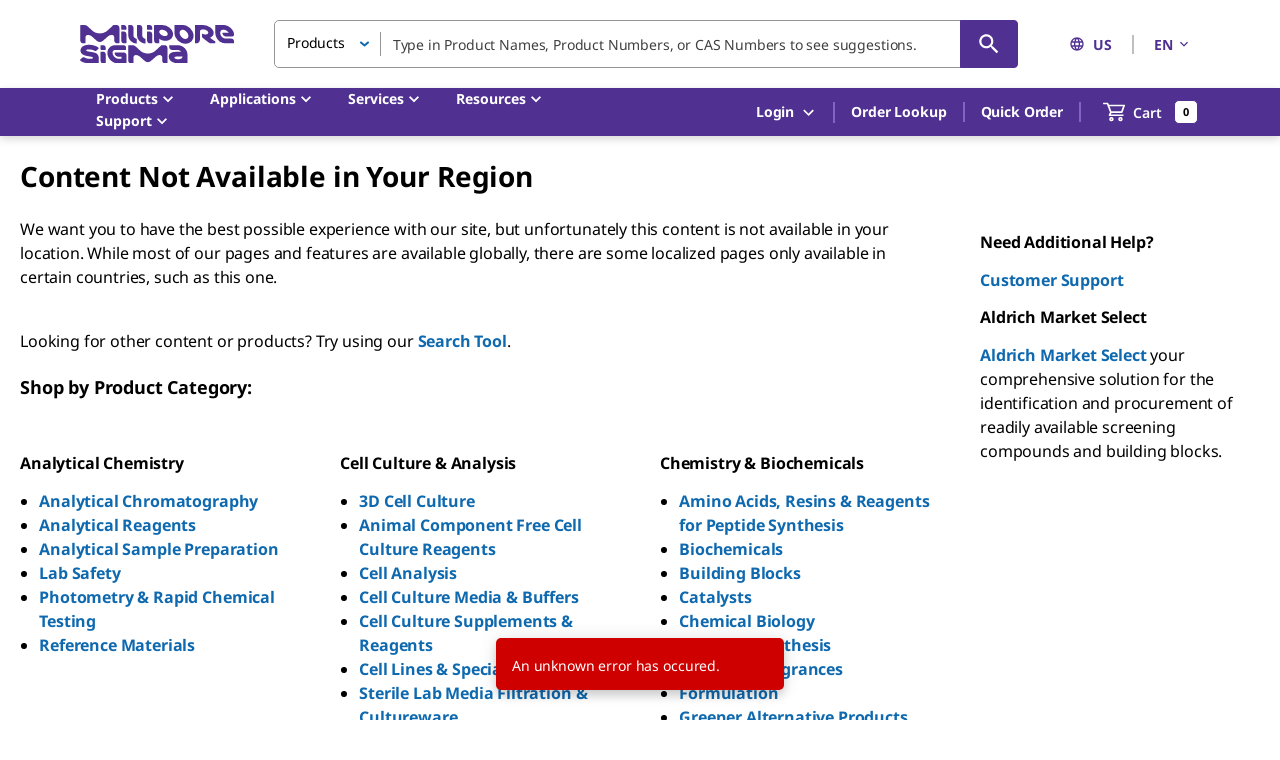

--- FILE ---
content_type: text/html;charset=utf-8
request_url: https://www.sigmaaldrich.com/US/en/life-science/content-not-available
body_size: 29780
content:
<!DOCTYPE html><html lang="en" dir="ltr"><head><!--mui-inject-first--><style data-jss="" data-meta="MuiCssBaseline">
html {
  height: 100%;
  box-sizing: border-box;
  -webkit-font-smoothing: antialiased;
  -moz-osx-font-smoothing: grayscale;
}
*, *::before, *::after {
  box-sizing: inherit;
}
strong, b {
  font-weight: 700;
}
body {
  color: #000000;
  height: 100%;
  margin: 0;
  font-size: 0.875rem;
  font-family: Noto Sans,Noto Sans SC,Noto Sans TC,Noto Sans JP,Noto Sans KR,-apple-system,"Helvetica Neue","Segoe UI","Apple Color Emoji","Segoe UI Emoji","Segoe UI Symbol",sans-serif;
  font-weight: 400;
  line-height: 20px;
  letter-spacing: -0.14px;
  background-color: #ffffff;
}
@media print {
  body {
    background-color: #fff;
  }
}
body::backdrop {
  background-color: #ffffff;
}
#__next {
  height: 100%;
}
h1, h2, h3, h4, h5, h6, p {
  margin: 0;
}
.DraftEditor-root h1, .DraftEditor-root h2 {
  color: #503191;
}
.DraftEditor-root a {
  color: #0F69AF;
}
a {
  color: #0F69AF;
  font-weight: 700;
  text-decoration: none;
}
a:hover {
  color: #002E74;
}
i {
  text-style: italic;
}
em {
  text-style: italic;
}
b {
  font-weight: 600;
}
strong {
  font-weight: 600;
}
small {
  font-size: 0.75rem;
  line-height: 20px;
}
.RichText_ContentBlock_text-align-right {
  text-align: right;
}
.RichText_ContentBlock_text-align-center {
  text-align: center;
}
.RichText_Image-center {
  margin-left: auto;
  margin-right: auto;
}
.public-DraftStyleDefault-unorderedListItem.public-DraftStyleDefault-depth1 {
  list-style-type: circle;
}
.public-DraftStyleDefault-listLTR.public-DraftStyleDefault-depth1 {
  margin-left: 1.4em;
}
</style><style data-jss="" data-meta="MuiPaper">
.MuiPaper-root {
  color: #000000;
  transition: box-shadow 300ms cubic-bezier(0.4, 0, 0.2, 1) 0ms;
  background-color: #fff;
}
.MuiPaper-rounded {
  border-radius: 5px;
}
.MuiPaper-outlined {
  border: 1px solid rgba(0,0,0,0.12);
}
.MuiPaper-elevation0 {
  box-shadow: none;
}
.MuiPaper-elevation1 {
  box-shadow: 0px 1px 3px 0px rgba(0,0,0,0.0),0px 1px 1px 0px rgba(0,0,0,0.14),0px 2px 1px -1px rgba(0,0,0,0.12);
}
.MuiPaper-elevation2 {
  box-shadow: 0px 1px 5px 0px rgba(0,0,0,0.0),0px 2px 2px 0px rgba(0,0,0,0.14),0px 3px 1px -2px rgba(0,0,0,0.12);
}
.MuiPaper-elevation3 {
  box-shadow: 0px 1px 8px 0px rgba(0,0,0,0.0),0px 3px 4px 0px rgba(0,0,0,0.14),0px 3px 3px -2px rgba(0,0,0,0.12);
}
.MuiPaper-elevation4 {
  box-shadow: 0px 2px 4px -1px rgba(0,0,0,0.0),0px 4px 5px 0px rgba(0,0,0,0.14),0px 1px 10px 0px rgba(0,0,0,0.12);
}
.MuiPaper-elevation5 {
  box-shadow: 0px 3px 5px -1px rgba(0,0,0,0.0),0px 5px 8px 0px rgba(0,0,0,0.14),0px 1px 14px 0px rgba(0,0,0,0.12);
}
.MuiPaper-elevation6 {
  box-shadow: 0px 3px 5px -1px rgba(0,0,0,0.0),0px 6px 10px 0px rgba(0,0,0,0.14),0px 1px 18px 0px rgba(0,0,0,0.12);
}
.MuiPaper-elevation7 {
  box-shadow: 0px 4px 5px -2px rgba(0,0,0,0.0),0px 7px 10px 1px rgba(0,0,0,0.14),0px 2px 16px 1px rgba(0,0,0,0.12);
}
.MuiPaper-elevation8 {
  box-shadow: 0px 5px 5px -3px rgba(0,0,0,0.0),0px 8px 10px 1px rgba(0,0,0,0.14),0px 3px 14px 2px rgba(0,0,0,0.12);
}
.MuiPaper-elevation9 {
  box-shadow: 0px 5px 6px -3px rgba(0,0,0,0.0),0px 9px 12px 1px rgba(0,0,0,0.14),0px 3px 16px 2px rgba(0,0,0,0.12);
}
.MuiPaper-elevation10 {
  box-shadow: 0px 6px 6px -3px rgba(0,0,0,0.0),0px 10px 14px 1px rgba(0,0,0,0.14),0px 4px 18px 3px rgba(0,0,0,0.12);
}
.MuiPaper-elevation11 {
  box-shadow: 0px 6px 7px -4px rgba(0,0,0,0.0),0px 11px 15px 1px rgba(0,0,0,0.14),0px 4px 20px 3px rgba(0,0,0,0.12);
}
.MuiPaper-elevation12 {
  box-shadow: 0px 7px 8px -4px rgba(0,0,0,0.0),0px 12px 17px 2px rgba(0,0,0,0.14),0px 5px 22px 4px rgba(0,0,0,0.12);
}
.MuiPaper-elevation13 {
  box-shadow: 0px 7px 9px -4px rgba(0,0,0,0.0),0px 14px 21px 2px rgba(0,0,0,0.14),0px 5px 26px 4px rgba(0,0,0,0.12);
}
.MuiPaper-elevation14 {
  box-shadow: 0px 7px 8px -4px rgba(0,0,0,0.0),0px 13px 19px 2px rgba(0,0,0,0.14),0px 5px 24px 4px rgba(0,0,0,0.12);
}
.MuiPaper-elevation15 {
  box-shadow: 0px 8px 9px -5px rgba(0,0,0,0.0),0px 15px 22px 2px rgba(0,0,0,0.14),0px 6px 28px 5px rgba(0,0,0,0.12);
}
.MuiPaper-elevation16 {
  box-shadow: 0px 8px 10px -5px rgba(0,0,0,0.0),0px 16px 24px 2px rgba(0,0,0,0.14),0px 6px 30px 5px rgba(0,0,0,0.12);
}
.MuiPaper-elevation17 {
  box-shadow: 0px 8px 11px -5px rgba(0,0,0,0.0),0px 17px 26px 2px rgba(0,0,0,0.14),0px 6px 32px 5px rgba(0,0,0,0.12);
}
.MuiPaper-elevation18 {
  box-shadow: 0px 9px 11px -5px rgba(0,0,0,0.0),0px 18px 28px 2px rgba(0,0,0,0.14),0px 7px 34px 6px rgba(0,0,0,0.12);
}
.MuiPaper-elevation19 {
  box-shadow: 0px 9px 12px -6px rgba(0,0,0,0.0),0px 19px 29px 2px rgba(0,0,0,0.14),0px 7px 36px 6px rgba(0,0,0,0.12);
}
.MuiPaper-elevation20 {
  box-shadow: 0px 10px 13px -6px rgba(0,0,0,0.0),0px 20px 31px 3px rgba(0,0,0,0.14),0px 8px 38px 7px rgba(0,0,0,0.12);
}
.MuiPaper-elevation21 {
  box-shadow: 0px 10px 13px -6px rgba(0,0,0,0.0),0px 21px 33px 3px rgba(0,0,0,0.14),0px 8px 40px 7px rgba(0,0,0,0.12);
}
.MuiPaper-elevation22 {
  box-shadow: 0px 10px 14px -6px rgba(0,0,0,0.0),0px 22px 35px 3px rgba(0,0,0,0.14),0px 8px 42px 7px rgba(0,0,0,0.12);
}
.MuiPaper-elevation23 {
  box-shadow: 0px 11px 14px -7px rgba(0,0,0,0.0),0px 23px 36px 3px rgba(0,0,0,0.14),0px 9px 44px 8px rgba(0,0,0,0.12);
}
.MuiPaper-elevation24 {
  box-shadow: 0px 11px 15px -7px rgba(0,0,0,0.0),0px 24px 38px 3px rgba(0,0,0,0.14),0px 9px 46px 8px rgba(0,0,0,0.12);
}
</style><style data-jss="" data-meta="MuiSnackbarContent">
.MuiSnackbarContent-root {
  color: #fff;
  display: flex;
  padding: 6px 16px;
  flex-grow: 1;
  flex-wrap: wrap;
  font-size: 0.875rem;
  align-items: center;
  font-family: Noto Sans,Noto Sans SC,Noto Sans TC,Noto Sans JP,Noto Sans KR,-apple-system,"Helvetica Neue","Segoe UI","Apple Color Emoji","Segoe UI Emoji","Segoe UI Symbol",sans-serif;
  font-weight: 400;
  line-height: 20px;
  border-radius: 5px;
  letter-spacing: -0.14px;
  background-color: rgb(50, 50, 50);
}
@media (min-width:600px) {
  .MuiSnackbarContent-root {
    flex-grow: initial;
    min-width: 288px;
  }
}
.MuiSnackbarContent-message {
  padding: 8px 0;
}
.MuiSnackbarContent-action {
  display: flex;
  align-items: center;
  margin-left: auto;
  margin-right: -8px;
  padding-left: 16px;
}
</style><style data-jss="" data-meta="MuiSnackbar">
.MuiSnackbar-root {
  left: 8px;
  right: 8px;
  display: flex;
  z-index: 1400;
  position: fixed;
  align-items: center;
  justify-content: center;
}
.MuiSnackbar-anchorOriginTopCenter {
  top: 8px;
}
@media (min-width:600px) {
  .MuiSnackbar-anchorOriginTopCenter {
    top: 24px;
    left: 50%;
    right: auto;
    transform: translateX(-50%);
  }
}
.MuiSnackbar-anchorOriginBottomCenter {
  bottom: 8px;
}
@media (min-width:600px) {
  .MuiSnackbar-anchorOriginBottomCenter {
    left: 50%;
    right: auto;
    bottom: 24px;
    transform: translateX(-50%);
  }
}
.MuiSnackbar-anchorOriginTopRight {
  top: 8px;
  justify-content: flex-end;
}
@media (min-width:600px) {
  .MuiSnackbar-anchorOriginTopRight {
    top: 24px;
    left: auto;
    right: 24px;
  }
}
.MuiSnackbar-anchorOriginBottomRight {
  bottom: 8px;
  justify-content: flex-end;
}
@media (min-width:600px) {
  .MuiSnackbar-anchorOriginBottomRight {
    left: auto;
    right: 24px;
    bottom: 24px;
  }
}
.MuiSnackbar-anchorOriginTopLeft {
  top: 8px;
  justify-content: flex-start;
}
@media (min-width:600px) {
  .MuiSnackbar-anchorOriginTopLeft {
    top: 24px;
    left: 24px;
    right: auto;
  }
}
.MuiSnackbar-anchorOriginBottomLeft {
  bottom: 8px;
  justify-content: flex-start;
}
@media (min-width:600px) {
  .MuiSnackbar-anchorOriginBottomLeft {
    left: 24px;
    right: auto;
    bottom: 24px;
  }
}
</style><style data-jss="" data-meta="MuiButtonBase">
.MuiButtonBase-root {
  color: inherit;
  border: 0;
  cursor: pointer;
  margin: 0;
  display: inline-flex;
  outline: 0;
  padding: 0;
  position: relative;
  align-items: center;
  font-family: Noto Sans,Noto Sans SC,Noto Sans TC,Noto Sans JP,Noto Sans KR,-apple-system,"Helvetica Neue","Segoe UI","Apple Color Emoji","Segoe UI Emoji","Segoe UI Symbol",sans-serif;
  user-select: none;
  border-radius: 0;
  vertical-align: middle;
  -moz-appearance: none;
  justify-content: center;
  text-decoration: none;
  background-color: transparent;
  -webkit-appearance: none;
  -webkit-tap-highlight-color: transparent;
}
.MuiButtonBase-root::-moz-focus-inner {
  border-style: none;
}
.MuiButtonBase-root.Mui-disabled {
  cursor: default;
  pointer-events: none;
}
@media print {
  .MuiButtonBase-root {
    -webkit-print-color-adjust: exact;
  }
}
.MuiButtonBase-root.Mui-focusVisible {
  outline: revert;
}
</style><style data-jss="" data-meta="MuiIconButton">
.MuiIconButton-root {
  flex: 0 0 auto;
  color: rgba(0, 0, 0, 0.54);
  padding: 12px;
  overflow: visible;
  font-size: 1.5rem;
  text-align: center;
  transition: background-color 150ms cubic-bezier(0.4, 0, 0.2, 1) 0ms;
  border-radius: 50%;
}
.MuiIconButton-root:hover {
  background-color: rgba(0, 0, 0, 0.04);
}
.MuiIconButton-root.Mui-disabled {
  color: rgba(0, 0, 0, 0.26);
  background-color: transparent;
}
@media (hover: none) {
  .MuiIconButton-root:hover {
    background-color: transparent;
  }
}
.MuiIconButton-edgeStart {
  margin-left: -12px;
}
.MuiIconButton-sizeSmall.MuiIconButton-edgeStart {
  margin-left: -3px;
}
.MuiIconButton-edgeEnd {
  margin-right: -12px;
}
.MuiIconButton-sizeSmall.MuiIconButton-edgeEnd {
  margin-right: -3px;
}
.MuiIconButton-colorInherit {
  color: inherit;
}
.MuiIconButton-colorPrimary {
  color: #0F69AF;
}
.MuiIconButton-colorPrimary:hover {
  background-color: rgba(15, 105, 175, 0.04);
}
@media (hover: none) {
  .MuiIconButton-colorPrimary:hover {
    background-color: transparent;
  }
}
.MuiIconButton-colorSecondary {
  color: #503191;
}
.MuiIconButton-colorSecondary:hover {
  background-color: rgba(80, 49, 145, 0.04);
}
@media (hover: none) {
  .MuiIconButton-colorSecondary:hover {
    background-color: transparent;
  }
}
.MuiIconButton-sizeSmall {
  padding: 3px;
  font-size: 1.125rem;
}
.MuiIconButton-label {
  width: 100%;
  display: flex;
  align-items: inherit;
  justify-content: inherit;
}
</style><style data-jss="" data-meta="MuiSvgIcon">
.MuiSvgIcon-root {
  fill: currentColor;
  width: 1em;
  height: 1em;
  display: inline-block;
  font-size: 1.25rem;
  transition: fill 200ms cubic-bezier(0.4, 0, 0.2, 1) 0ms;
  flex-shrink: 0;
  line-height: normal;
  user-select: none;
}
.MuiSvgIcon-colorPrimary {
  color: #0F69AF;
}
.MuiSvgIcon-colorSecondary {
  color: #503191;
}
.MuiSvgIcon-colorAction {
  color: rgba(0, 0, 0, 0.54);
}
.MuiSvgIcon-colorError {
  color: #ce0000;
}
.MuiSvgIcon-colorDisabled {
  color: #949494;
}
.MuiSvgIcon-fontSizeInherit {
  font-size: inherit;
}
.MuiSvgIcon-fontSizeSmall {
  font-size: 1.25rem;
}
.MuiSvgIcon-fontSizeLarge {
  font-size: 2.1875rem;
}
</style><style data-jss="" data-meta="MuiButton">
.MuiButton-root {
  color: #000000;
  padding: 6px 16px;
  font-size: 1rem;
  min-width: 144px;
  box-sizing: border-box;
  transition: background-color 250ms cubic-bezier(0.4, 0, 0.2, 1) 0ms,box-shadow 250ms cubic-bezier(0.4, 0, 0.2, 1) 0ms,border 250ms cubic-bezier(0.4, 0, 0.2, 1) 0ms;
  font-family: Noto Sans,Noto Sans SC,Noto Sans TC,Noto Sans JP,Noto Sans KR,-apple-system,"Helvetica Neue","Segoe UI","Apple Color Emoji","Segoe UI Emoji","Segoe UI Symbol",sans-serif;
  font-weight: 600;
  line-height: 24px;
  padding-left: 24px;
  border-radius: 5px;
  padding-right: 24px;
  letter-spacing: -0.16px;
  text-transform: none;
}
.MuiButton-root:hover {
  text-decoration: none;
  background-color: rgba(0, 0, 0, 0.04);
}
.MuiButton-root.Mui-disabled {
  color: rgba(0, 0, 0, 0.26);
}
@media (hover: none) {
  .MuiButton-root:hover {
    background-color: transparent;
  }
}
.MuiButton-root:hover.Mui-disabled {
  background-color: transparent;
}
.MuiButton-label {
  width: 100%;
  display: inherit;
  align-items: inherit;
  justify-content: inherit;
}
.MuiButton-text {
  color: #0F69AF;
  padding: 6px 8px;
}
.MuiButton-text:hover {
  color: #002E74;
  background-color: transparent;
}
.MuiButton-text:focus {
  color: #002E74;
}
.MuiButton-textPrimary {
  color: #0F69AF;
}
.MuiButton-textPrimary:hover {
  background-color: transparent;
}
@media (hover: none) {
  .MuiButton-textPrimary:hover {
    background-color: transparent;
  }
}
.MuiButton-textSecondary {
  color: #503191;
}
.MuiButton-textSecondary:hover {
  color: #210953;
  background-color: transparent;
}
@media (hover: none) {
  .MuiButton-textSecondary:hover {
    background-color: transparent;
  }
}
.MuiButton-outlined {
  border: 1px solid rgba(0, 0, 0, 0.23);
  padding: 5px 15px;
}
.MuiButton-outlined.Mui-disabled {
  border: 1px solid #949494;
}
.MuiButton-outlined.Mui-disabled {
  color: #949494;
  border-color: #949494;
}
.MuiButton-outlinedPrimary {
  color: #0F69AF;
  border: 1px solid rgba(15, 105, 175, 0.5);
  border-color: #0F69AF;
  background-color: #ffffff;
}
.MuiButton-outlinedPrimary:hover {
  color: #002E74;
  border: 1px solid #0F69AF;
  border-color: #002E74;
  background-color: #ffffff;
}
@media (hover: none) {
  .MuiButton-outlinedPrimary:hover {
    background-color: transparent;
  }
}
.MuiButton-outlinedSecondary {
  color: #503191;
  border: 1px solid rgba(80, 49, 145, 0.5);
}
.MuiButton-outlinedSecondary:hover {
  color: #210953;
  border: 1px solid #503191;
  border-color: #210953;
  background-color: transparent;
}
.MuiButton-outlinedSecondary.Mui-disabled {
  border: 1px solid rgba(0, 0, 0, 0.26);
}
.MuiButton-outlinedSecondary.Mui-disabled {
  border-color: #949494;
}
@media (hover: none) {
  .MuiButton-outlinedSecondary:hover {
    background-color: transparent;
  }
}
.MuiButton-contained {
  color: rgba(0, 0, 0, 0.87);
  box-shadow: none;
  background-color: #dfdfdf;
}
.MuiButton-contained:hover {
  color: #ffffff;
  box-shadow: none;
  background-color: #d5d5d5;
}
.MuiButton-contained.Mui-focusVisible {
  box-shadow: 0px 3px 5px -1px rgba(0,0,0,0.0),0px 6px 10px 0px rgba(0,0,0,0.14),0px 1px 18px 0px rgba(0,0,0,0.12);
}
.MuiButton-contained:active {
  box-shadow: none;
}
.MuiButton-contained.Mui-disabled {
  color: rgba(0, 0, 0, 0.26);
  box-shadow: none;
  background-color: #949494;
}
.MuiButton-contained.Mui-focusVisible {
  box-shadow: none;
}
.MuiButton-contained.Mui-disabled {
  color: #ffffff;
  background-color: #949494;
}
@media (hover: none) {
  .MuiButton-contained:hover {
    box-shadow: 0px 1px 5px 0px rgba(0,0,0,0.0),0px 2px 2px 0px rgba(0,0,0,0.14),0px 3px 1px -2px rgba(0,0,0,0.12);
    background-color: #dfdfdf;
  }
}
.MuiButton-contained:hover.Mui-disabled {
  background-color: #949494;
}
.MuiButton-containedPrimary {
  color: #fff;
  background-color: #0F69AF;
}
.MuiButton-containedPrimary:hover {
  background-color: #002E74;
}
.MuiButton-containedPrimary.Mui-focusVisible {
  box-shadow: 0 0 6px 0 rgba(15, 105, 175, 0.5), inset 0 0 0 2px #ffffff;
}
@media (hover: none) {
  .MuiButton-containedPrimary:hover {
    background-color: #0F69AF;
  }
}
.MuiButton-containedSecondary {
  color: #ffffff;
  background-color: #503191;
}
.MuiButton-containedSecondary:hover {
  background-color: #210953;
}
.MuiButton-containedSecondary.Mui-focusVisible {
  box-shadow: 0 0 6px 0 rgba(80, 50, 145, 0.5), inset 0 0 0 2px #ffffff;
}
@media (hover: none) {
  .MuiButton-containedSecondary:hover {
    background-color: #503191;
  }
}
.MuiButton-disableElevation {
  box-shadow: none;
}
.MuiButton-disableElevation:hover {
  box-shadow: none;
}
.MuiButton-disableElevation.Mui-focusVisible {
  box-shadow: none;
}
.MuiButton-disableElevation:active {
  box-shadow: none;
}
.MuiButton-disableElevation.Mui-disabled {
  box-shadow: none;
}
.MuiButton-colorInherit {
  color: inherit;
  border-color: currentColor;
}
.MuiButton-textSizeSmall {
  padding: 4px 5px;
  font-size: 0.8125rem;
}
.MuiButton-textSizeLarge {
  padding: 8px 11px;
  font-size: 0.9375rem;
}
.MuiButton-outlinedSizeSmall {
  padding: 3px 9px;
  font-size: 0.8125rem;
}
.MuiButton-outlinedSizeLarge {
  padding: 7px 21px;
  font-size: 0.9375rem;
}
.MuiButton-containedSizeSmall {
  padding: 4px 10px;
  font-size: 0.8125rem;
}
.MuiButton-containedSizeLarge {
  padding: 8px 22px;
  font-size: 0.9375rem;
}
.MuiButton-sizeLarge {
  padding: 10px 24px;
  font-size: 1rem;
}
.MuiButton-sizeLarge.Mui-outlinedSizeLarge {
  padding: 9px 24px;
}
@media (min-width:960px) {
  .MuiButton-sizeLarge.Mui-outlinedSizeLarge {
    padding: 5px 24px;
  }
}
.MuiButton-fullWidth {
  width: 100%;
}
.MuiButton-startIcon {
  display: inherit;
  margin-left: -4px;
  margin-right: 8px;
}
.MuiButton-startIcon.MuiButton-iconSizeSmall {
  margin-left: -2px;
}
.MuiButton-endIcon {
  display: inherit;
  margin-left: 8px;
  margin-right: -4px;
}
.MuiButton-endIcon.MuiButton-iconSizeSmall {
  margin-right: -2px;
}
.MuiButton-iconSizeSmall > *:first-child {
  font-size: 18px;
}
.MuiButton-iconSizeMedium > *:first-child {
  font-size: 20px;
}
.MuiButton-iconSizeLarge > *:first-child {
  font-size: 22px;
}
</style><style data-jss="" data-meta="MuiTypography">
.MuiTypography-root {
  margin: 0;
}
.MuiTypography-body2 {
  color: #000000;
  font-size: 0.875rem;
  font-family: Noto Sans,Noto Sans SC,Noto Sans TC,Noto Sans JP,Noto Sans KR,-apple-system,"Helvetica Neue","Segoe UI","Apple Color Emoji","Segoe UI Emoji","Segoe UI Symbol",sans-serif;
  font-weight: 400;
  line-height: 20px;
  letter-spacing: -0.14px;
}
.MuiTypography-body1 {
  color: #000000;
  font-size: 1rem;
  font-family: Noto Sans,Noto Sans SC,Noto Sans TC,Noto Sans JP,Noto Sans KR,-apple-system,"Helvetica Neue","Segoe UI","Apple Color Emoji","Segoe UI Emoji","Segoe UI Symbol",sans-serif;
  font-weight: 400;
  line-height: 24px;
  letter-spacing: -0.16px;
}
.MuiTypography-caption {
  color: #000000;
  font-size: 0.75rem;
  font-family: Noto Sans,Noto Sans SC,Noto Sans TC,Noto Sans JP,Noto Sans KR,-apple-system,"Helvetica Neue","Segoe UI","Apple Color Emoji","Segoe UI Emoji","Segoe UI Symbol",sans-serif;
  font-weight: 700;
  line-height: 16px;
  letter-spacing: -0.12px;
}
.MuiTypography-button {
  font-size: 0.875rem;
  font-family: Noto Sans,Noto Sans SC,Noto Sans TC,Noto Sans JP,Noto Sans KR,-apple-system,"Helvetica Neue","Segoe UI","Apple Color Emoji","Segoe UI Emoji","Segoe UI Symbol",sans-serif;
  font-weight: 600;
  line-height: 1.75;
  text-transform: uppercase;
}
.MuiTypography-h1 {
  color: #000000;
  font-size: 1.75rem;
  font-family: Noto Sans,Noto Sans SC,Noto Sans TC,Noto Sans JP,Noto Sans KR,-apple-system,"Helvetica Neue","Segoe UI","Apple Color Emoji","Segoe UI Emoji","Segoe UI Symbol",sans-serif;
  font-weight: 700;
  line-height: normal;
  letter-spacing: -0.28px;
}
.MuiTypography-h2 {
  color: #000000;
  font-size: 1.375rem;
  font-family: Noto Sans,Noto Sans SC,Noto Sans TC,Noto Sans JP,Noto Sans KR,-apple-system,"Helvetica Neue","Segoe UI","Apple Color Emoji","Segoe UI Emoji","Segoe UI Symbol",sans-serif;
  font-weight: 700;
  line-height: normal;
  letter-spacing: -0.22px;
  text-transform: inherit;
}
.MuiTypography-h3 {
  color: #000000;
  font-size: 1.125rem;
  font-family: Noto Sans,Noto Sans SC,Noto Sans TC,Noto Sans JP,Noto Sans KR,-apple-system,"Helvetica Neue","Segoe UI","Apple Color Emoji","Segoe UI Emoji","Segoe UI Symbol",sans-serif;
  font-weight: 700;
  line-height: normal;
  letter-spacing: -0.18px;
}
.MuiTypography-h4 {
  color: #000000;
  font-size: 2.125rem;
  font-family: Noto Sans,Noto Sans SC,Noto Sans TC,Noto Sans JP,Noto Sans KR,-apple-system,"Helvetica Neue","Segoe UI","Apple Color Emoji","Segoe UI Emoji","Segoe UI Symbol",sans-serif;
  font-weight: 400;
  line-height: normal;
  letter-spacing: -0.16px;
}
.MuiTypography-h5 {
  font-size: 1.5rem;
  font-family: Noto Sans,Noto Sans SC,Noto Sans TC,Noto Sans JP,Noto Sans KR,-apple-system,"Helvetica Neue","Segoe UI","Apple Color Emoji","Segoe UI Emoji","Segoe UI Symbol",sans-serif;
  font-weight: 400;
  line-height: 1.334;
}
.MuiTypography-h6 {
  font-size: 1.25rem;
  font-family: Noto Sans,Noto Sans SC,Noto Sans TC,Noto Sans JP,Noto Sans KR,-apple-system,"Helvetica Neue","Segoe UI","Apple Color Emoji","Segoe UI Emoji","Segoe UI Symbol",sans-serif;
  font-weight: 600;
  line-height: 1.6;
}
.MuiTypography-subtitle1 {
  font-size: 1rem;
  font-family: Noto Sans,Noto Sans SC,Noto Sans TC,Noto Sans JP,Noto Sans KR,-apple-system,"Helvetica Neue","Segoe UI","Apple Color Emoji","Segoe UI Emoji","Segoe UI Symbol",sans-serif;
  font-weight: 400;
  line-height: 1.75;
}
.MuiTypography-subtitle2 {
  font-size: 0.875rem;
  font-family: Noto Sans,Noto Sans SC,Noto Sans TC,Noto Sans JP,Noto Sans KR,-apple-system,"Helvetica Neue","Segoe UI","Apple Color Emoji","Segoe UI Emoji","Segoe UI Symbol",sans-serif;
  font-weight: 600;
  line-height: 1.57;
}
.MuiTypography-overline {
  font-size: 0.75rem;
  font-family: Noto Sans,Noto Sans SC,Noto Sans TC,Noto Sans JP,Noto Sans KR,-apple-system,"Helvetica Neue","Segoe UI","Apple Color Emoji","Segoe UI Emoji","Segoe UI Symbol",sans-serif;
  font-weight: 400;
  line-height: 2.66;
  text-transform: uppercase;
}
.MuiTypography-srOnly {
  width: 1px;
  height: 1px;
  overflow: hidden;
  position: absolute;
}
.MuiTypography-alignLeft {
  text-align: left;
}
.MuiTypography-alignCenter {
  text-align: center;
}
.MuiTypography-alignRight {
  text-align: right;
}
.MuiTypography-alignJustify {
  text-align: justify;
}
.MuiTypography-noWrap {
  overflow: hidden;
  white-space: nowrap;
  text-overflow: ellipsis;
}
.MuiTypography-gutterBottom {
  margin-bottom: 0.35em;
}
.MuiTypography-paragraph {
  margin-bottom: 16px;
}
.MuiTypography-colorInherit {
  color: inherit;
}
.MuiTypography-colorPrimary {
  color: #0F69AF;
}
.MuiTypography-colorSecondary {
  color: #503191;
}
.MuiTypography-colorTextPrimary {
  color: #000000;
}
.MuiTypography-colorTextSecondary {
  color: rgba(0, 0, 0, 0.54);
}
.MuiTypography-colorError {
  color: #ce0000;
}
.MuiTypography-displayInline {
  display: inline;
}
.MuiTypography-displayBlock {
  display: block;
}
</style><style data-jss="" data-meta="MuiBadge">
.MuiBadge-root {
  display: inline-flex;
  position: relative;
  flex-shrink: 0;
  vertical-align: middle;
}
.MuiBadge-badge {
  height: 20px;
  display: flex;
  padding: 0 6px;
  z-index: 1;
  position: absolute;
  flex-wrap: wrap;
  font-size: 0.75rem;
  min-width: 20px;
  box-sizing: border-box;
  transition: transform 225ms cubic-bezier(0.4, 0, 0.2, 1) 0ms;
  align-items: center;
  font-family: Noto Sans,Noto Sans SC,Noto Sans TC,Noto Sans JP,Noto Sans KR,-apple-system,"Helvetica Neue","Segoe UI","Apple Color Emoji","Segoe UI Emoji","Segoe UI Symbol",sans-serif;
  font-weight: 600;
  line-height: 1;
  align-content: center;
  border-radius: 10px;
  flex-direction: row;
  justify-content: center;
}
.MuiBadge-colorPrimary {
  color: #fff;
  background-color: #0F69AF;
}
.MuiBadge-colorSecondary {
  color: #fff;
  background-color: #503191;
}
.MuiBadge-colorError {
  color: #fff;
  background-color: #ce0000;
}
.MuiBadge-dot {
  height: 8px;
  padding: 0;
  min-width: 8px;
  border-radius: 4px;
}
.MuiBadge-anchorOriginTopRightRectangle {
  top: 0;
  right: 0;
  transform: scale(1) translate(50%, -50%);
  transform-origin: 100% 0%;
}
.MuiBadge-anchorOriginTopRightRectangle.MuiBadge-invisible {
  transform: scale(0) translate(50%, -50%);
}
.MuiBadge-anchorOriginTopRightRectangular {
  top: 0;
  right: 0;
  transform: scale(1) translate(50%, -50%);
  transform-origin: 100% 0%;
}
.MuiBadge-anchorOriginTopRightRectangular.MuiBadge-invisible {
  transform: scale(0) translate(50%, -50%);
}
.MuiBadge-anchorOriginBottomRightRectangle {
  right: 0;
  bottom: 0;
  transform: scale(1) translate(50%, 50%);
  transform-origin: 100% 100%;
}
.MuiBadge-anchorOriginBottomRightRectangle.MuiBadge-invisible {
  transform: scale(0) translate(50%, 50%);
}
.MuiBadge-anchorOriginBottomRightRectangular {
  right: 0;
  bottom: 0;
  transform: scale(1) translate(50%, 50%);
  transform-origin: 100% 100%;
}
.MuiBadge-anchorOriginBottomRightRectangular.MuiBadge-invisible {
  transform: scale(0) translate(50%, 50%);
}
.MuiBadge-anchorOriginTopLeftRectangle {
  top: 0;
  left: 0;
  transform: scale(1) translate(-50%, -50%);
  transform-origin: 0% 0%;
}
.MuiBadge-anchorOriginTopLeftRectangle.MuiBadge-invisible {
  transform: scale(0) translate(-50%, -50%);
}
.MuiBadge-anchorOriginTopLeftRectangular {
  top: 0;
  left: 0;
  transform: scale(1) translate(-50%, -50%);
  transform-origin: 0% 0%;
}
.MuiBadge-anchorOriginTopLeftRectangular.MuiBadge-invisible {
  transform: scale(0) translate(-50%, -50%);
}
.MuiBadge-anchorOriginBottomLeftRectangle {
  left: 0;
  bottom: 0;
  transform: scale(1) translate(-50%, 50%);
  transform-origin: 0% 100%;
}
.MuiBadge-anchorOriginBottomLeftRectangle.MuiBadge-invisible {
  transform: scale(0) translate(-50%, 50%);
}
.MuiBadge-anchorOriginBottomLeftRectangular {
  left: 0;
  bottom: 0;
  transform: scale(1) translate(-50%, 50%);
  transform-origin: 0% 100%;
}
.MuiBadge-anchorOriginBottomLeftRectangular.MuiBadge-invisible {
  transform: scale(0) translate(-50%, 50%);
}
.MuiBadge-anchorOriginTopRightCircle {
  top: 14%;
  right: 14%;
  transform: scale(1) translate(50%, -50%);
  transform-origin: 100% 0%;
}
.MuiBadge-anchorOriginTopRightCircle.MuiBadge-invisible {
  transform: scale(0) translate(50%, -50%);
}
.MuiBadge-anchorOriginTopRightCircular {
  top: 14%;
  right: 14%;
  transform: scale(1) translate(50%, -50%);
  transform-origin: 100% 0%;
}
.MuiBadge-anchorOriginTopRightCircular.MuiBadge-invisible {
  transform: scale(0) translate(50%, -50%);
}
.MuiBadge-anchorOriginBottomRightCircle {
  right: 14%;
  bottom: 14%;
  transform: scale(1) translate(50%, 50%);
  transform-origin: 100% 100%;
}
.MuiBadge-anchorOriginBottomRightCircle.MuiBadge-invisible {
  transform: scale(0) translate(50%, 50%);
}
.MuiBadge-anchorOriginBottomRightCircular {
  right: 14%;
  bottom: 14%;
  transform: scale(1) translate(50%, 50%);
  transform-origin: 100% 100%;
}
.MuiBadge-anchorOriginBottomRightCircular.MuiBadge-invisible {
  transform: scale(0) translate(50%, 50%);
}
.MuiBadge-anchorOriginTopLeftCircle {
  top: 14%;
  left: 14%;
  transform: scale(1) translate(-50%, -50%);
  transform-origin: 0% 0%;
}
.MuiBadge-anchorOriginTopLeftCircle.MuiBadge-invisible {
  transform: scale(0) translate(-50%, -50%);
}
.MuiBadge-anchorOriginTopLeftCircular {
  top: 14%;
  left: 14%;
  transform: scale(1) translate(-50%, -50%);
  transform-origin: 0% 0%;
}
.MuiBadge-anchorOriginTopLeftCircular.MuiBadge-invisible {
  transform: scale(0) translate(-50%, -50%);
}
.MuiBadge-anchorOriginBottomLeftCircle {
  left: 14%;
  bottom: 14%;
  transform: scale(1) translate(-50%, 50%);
  transform-origin: 0% 100%;
}
.MuiBadge-anchorOriginBottomLeftCircle.MuiBadge-invisible {
  transform: scale(0) translate(-50%, 50%);
}
.MuiBadge-anchorOriginBottomLeftCircular {
  left: 14%;
  bottom: 14%;
  transform: scale(1) translate(-50%, 50%);
  transform-origin: 0% 100%;
}
.MuiBadge-anchorOriginBottomLeftCircular.MuiBadge-invisible {
  transform: scale(0) translate(-50%, 50%);
}
.MuiBadge-invisible {
  transition: transform 195ms cubic-bezier(0.4, 0, 0.2, 1) 0ms;
}
</style><style data-jss="" data-meta="MuiBox">

</style><style data-jss="" data-meta="MuiBox">
</style><style data-jss="" data-meta="MuiBox">
</style><style data-jss="" data-meta="MuiBox">
</style><style data-jss="" data-meta="MuiBox">
</style><style data-jss="" data-meta="PrivateSwitchBase">
.jss15 {
  padding: 9px;
}
.jss18 {
  top: 0;
  left: 0;
  width: 100%;
  cursor: inherit;
  height: 100%;
  margin: 0;
  opacity: 0;
  padding: 0;
  z-index: 1;
  position: absolute;
}
</style><style data-jss="" data-meta="MuiDialog">
@media print {
  .MuiDialog-root {
    position: absolute !important;
  }
}
.MuiDialog-scrollPaper {
  display: flex;
  align-items: center;
  justify-content: center;
}
.MuiDialog-scrollBody {
  overflow-x: hidden;
  overflow-y: auto;
  text-align: center;
}
.MuiDialog-scrollBody:after {
  width: 0;
  height: 100%;
  content: "";
  display: inline-block;
  vertical-align: middle;
}
.MuiDialog-container {
  height: 100%;
  outline: 0;
}
@media print {
  .MuiDialog-container {
    height: auto;
  }
}
.MuiDialog-paper {
  margin: 32px;
  position: relative;
  overflow-y: auto;
}
@media print {
  .MuiDialog-paper {
    box-shadow: none;
    overflow-y: visible;
  }
}
.MuiDialog-paperScrollPaper {
  display: flex;
  max-height: calc(100% - 64px);
  flex-direction: column;
}
.MuiDialog-paperScrollBody {
  display: inline-block;
  text-align: left;
  vertical-align: middle;
}
.MuiDialog-paperWidthFalse {
  max-width: calc(100% - 64px);
}
.MuiDialog-paperWidthXs {
  max-width: 444px;
}
@media (max-width:507.95px) {
  .MuiDialog-paperWidthXs.MuiDialog-paperScrollBody {
    max-width: calc(100% - 64px);
  }
}
.MuiDialog-paperWidthSm {
  max-width: 600px;
}
@media (max-width:663.95px) {
  .MuiDialog-paperWidthSm.MuiDialog-paperScrollBody {
    max-width: calc(100% - 64px);
  }
}
.MuiDialog-paperWidthMd {
  max-width: 960px;
}
@media (max-width:1023.95px) {
  .MuiDialog-paperWidthMd.MuiDialog-paperScrollBody {
    max-width: calc(100% - 64px);
  }
}
.MuiDialog-paperWidthLg {
  max-width: 1280px;
}
@media (max-width:1343.95px) {
  .MuiDialog-paperWidthLg.MuiDialog-paperScrollBody {
    max-width: calc(100% - 64px);
  }
}
.MuiDialog-paperWidthXl {
  max-width: 1920px;
}
@media (max-width:1983.95px) {
  .MuiDialog-paperWidthXl.MuiDialog-paperScrollBody {
    max-width: calc(100% - 64px);
  }
}
.MuiDialog-paperFullWidth {
  width: calc(100% - 64px);
}
.MuiDialog-paperFullScreen {
  width: 100%;
  height: 100%;
  margin: 0;
  max-width: 100%;
  max-height: none;
  border-radius: 0;
}
.MuiDialog-paperFullScreen.MuiDialog-paperScrollBody {
  margin: 0;
  max-width: 100%;
}
</style><style data-jss="" data-meta="MuiDrawer">
.MuiDrawer-docked {
  flex: 0 0 auto;
}
.MuiDrawer-paper {
  top: 0;
  flex: 1 0 auto;
  height: 100%;
  display: flex;
  outline: 0;
  z-index: 1200;
  position: fixed;
  overflow-y: auto;
  flex-direction: column;
  -webkit-overflow-scrolling: touch;
}
.MuiDrawer-paperAnchorLeft {
  left: 0;
  right: auto;
}
.MuiDrawer-paperAnchorRight {
  left: auto;
  right: 0;
}
.MuiDrawer-paperAnchorTop {
  top: 0;
  left: 0;
  right: 0;
  bottom: auto;
  height: auto;
  max-height: 100%;
}
.MuiDrawer-paperAnchorBottom {
  top: auto;
  left: 0;
  right: 0;
  bottom: 0;
  height: auto;
  max-height: 100%;
}
.MuiDrawer-paperAnchorDockedLeft {
  border-right: 1px solid rgba(0,0,0,0.12);
}
.MuiDrawer-paperAnchorDockedTop {
  border-bottom: 1px solid rgba(0,0,0,0.12);
}
.MuiDrawer-paperAnchorDockedRight {
  border-left: 1px solid rgba(0,0,0,0.12);
}
.MuiDrawer-paperAnchorDockedBottom {
  border-top: 1px solid rgba(0,0,0,0.12);
}
</style><style data-jss="" data-meta="MuiInputBase">
@-webkit-keyframes mui-auto-fill {}
@-webkit-keyframes mui-auto-fill-cancel {}
.MuiInputBase-root {
  color: #000000;
  cursor: text;
  display: inline-flex;
  position: relative;
  font-size: 1rem;
  box-sizing: border-box;
  align-items: center;
  font-family: Noto Sans,Noto Sans SC,Noto Sans TC,Noto Sans JP,Noto Sans KR,-apple-system,"Helvetica Neue","Segoe UI","Apple Color Emoji","Segoe UI Emoji","Segoe UI Symbol",sans-serif;
  font-weight: 400;
  line-height: 1.1876em;
  letter-spacing: -0.16px;
}
.MuiInputBase-root.Mui-disabled {
  color: rgba(0, 0, 0, 0.38);
  cursor: default;
}
.MuiInputBase-multiline {
  padding: 6px 0 7px;
}
.MuiInputBase-multiline.MuiInputBase-marginDense {
  padding-top: 3px;
}
.MuiInputBase-fullWidth {
  width: 100%;
}
.MuiInputBase-input {
  font: inherit;
  color: currentColor;
  width: 100%;
  border: 0;
  height: 1.1876em;
  margin: 0;
  display: block;
  padding: 6px 0 7px;
  min-width: 0;
  background: none;
  box-sizing: content-box;
  animation-name: mui-auto-fill-cancel;
  letter-spacing: inherit;
  animation-duration: 10ms;
  -webkit-tap-highlight-color: transparent;
}
.MuiInputBase-input::-webkit-input-placeholder {
  color: currentColor;
  opacity: 0.42;
  transition: opacity 200ms cubic-bezier(0.4, 0, 0.2, 1) 0ms;
}
.MuiInputBase-input::-moz-placeholder {
  color: currentColor;
  opacity: 0.42;
  transition: opacity 200ms cubic-bezier(0.4, 0, 0.2, 1) 0ms;
}
.MuiInputBase-input:-ms-input-placeholder {
  color: currentColor;
  opacity: 0.42;
  transition: opacity 200ms cubic-bezier(0.4, 0, 0.2, 1) 0ms;
}
.MuiInputBase-input::-ms-input-placeholder {
  color: currentColor;
  opacity: 0.42;
  transition: opacity 200ms cubic-bezier(0.4, 0, 0.2, 1) 0ms;
}
.MuiInputBase-input:focus {
  outline: 0;
}
.MuiInputBase-input:invalid {
  box-shadow: none;
}
.MuiInputBase-input::-webkit-search-decoration {
  -webkit-appearance: none;
}
.MuiInputBase-input.Mui-disabled {
  opacity: 1;
}
.MuiInputBase-input:-webkit-autofill {
  animation-name: mui-auto-fill;
  animation-duration: 5000s;
}
label[data-shrink=false] + .MuiInputBase-formControl .MuiInputBase-input::-webkit-input-placeholder {
  opacity: 0 !important;
}
label[data-shrink=false] + .MuiInputBase-formControl .MuiInputBase-input::-moz-placeholder {
  opacity: 0 !important;
}
label[data-shrink=false] + .MuiInputBase-formControl .MuiInputBase-input:-ms-input-placeholder {
  opacity: 0 !important;
}
label[data-shrink=false] + .MuiInputBase-formControl .MuiInputBase-input::-ms-input-placeholder {
  opacity: 0 !important;
}
label[data-shrink=false] + .MuiInputBase-formControl .MuiInputBase-input:focus::-webkit-input-placeholder {
  opacity: 0.42;
}
label[data-shrink=false] + .MuiInputBase-formControl .MuiInputBase-input:focus::-moz-placeholder {
  opacity: 0.42;
}
label[data-shrink=false] + .MuiInputBase-formControl .MuiInputBase-input:focus:-ms-input-placeholder {
  opacity: 0.42;
}
label[data-shrink=false] + .MuiInputBase-formControl .MuiInputBase-input:focus::-ms-input-placeholder {
  opacity: 0.42;
}
.MuiInputBase-inputMarginDense {
  padding-top: 3px;
}
.MuiInputBase-inputMultiline {
  height: auto;
  resize: none;
  padding: 0;
}
.MuiInputBase-inputTypeSearch {
  -moz-appearance: textfield;
  -webkit-appearance: textfield;
}
</style><style data-jss="" data-meta="MuiGrid">
.MuiGrid-container {
  width: 100%;
  display: flex;
  flex-wrap: wrap;
  box-sizing: border-box;
}
.MuiGrid-item {
  margin: 0;
  box-sizing: border-box;
}
.MuiGrid-zeroMinWidth {
  min-width: 0;
}
.MuiGrid-direction-xs-column {
  flex-direction: column;
}
.MuiGrid-direction-xs-column-reverse {
  flex-direction: column-reverse;
}
.MuiGrid-direction-xs-row-reverse {
  flex-direction: row-reverse;
}
.MuiGrid-wrap-xs-nowrap {
  flex-wrap: nowrap;
}
.MuiGrid-wrap-xs-wrap-reverse {
  flex-wrap: wrap-reverse;
}
.MuiGrid-align-items-xs-center {
  align-items: center;
}
.MuiGrid-align-items-xs-flex-start {
  align-items: flex-start;
}
.MuiGrid-align-items-xs-flex-end {
  align-items: flex-end;
}
.MuiGrid-align-items-xs-baseline {
  align-items: baseline;
}
.MuiGrid-align-content-xs-center {
  align-content: center;
}
.MuiGrid-align-content-xs-flex-start {
  align-content: flex-start;
}
.MuiGrid-align-content-xs-flex-end {
  align-content: flex-end;
}
.MuiGrid-align-content-xs-space-between {
  align-content: space-between;
}
.MuiGrid-align-content-xs-space-around {
  align-content: space-around;
}
.MuiGrid-justify-content-xs-center {
  justify-content: center;
}
.MuiGrid-justify-content-xs-flex-end {
  justify-content: flex-end;
}
.MuiGrid-justify-content-xs-space-between {
  justify-content: space-between;
}
.MuiGrid-justify-content-xs-space-around {
  justify-content: space-around;
}
.MuiGrid-justify-content-xs-space-evenly {
  justify-content: space-evenly;
}
.MuiGrid-spacing-xs-1 {
  width: calc(100% + 4px);
  margin: -2px;
}
.MuiGrid-spacing-xs-1 > .MuiGrid-item {
  padding: 2px;
}
.MuiGrid-spacing-xs-2 {
  width: calc(100% + 8px);
  margin: -4px;
}
.MuiGrid-spacing-xs-2 > .MuiGrid-item {
  padding: 4px;
}
.MuiGrid-spacing-xs-3 {
  width: calc(100% + 12px);
  margin: -6px;
}
.MuiGrid-spacing-xs-3 > .MuiGrid-item {
  padding: 6px;
}
.MuiGrid-spacing-xs-4 {
  width: calc(100% + 16px);
  margin: -8px;
}
.MuiGrid-spacing-xs-4 > .MuiGrid-item {
  padding: 8px;
}
.MuiGrid-spacing-xs-5 {
  width: calc(100% + 20px);
  margin: -10px;
}
.MuiGrid-spacing-xs-5 > .MuiGrid-item {
  padding: 10px;
}
.MuiGrid-spacing-xs-6 {
  width: calc(100% + 24px);
  margin: -12px;
}
.MuiGrid-spacing-xs-6 > .MuiGrid-item {
  padding: 12px;
}
.MuiGrid-spacing-xs-7 {
  width: calc(100% + 28px);
  margin: -14px;
}
.MuiGrid-spacing-xs-7 > .MuiGrid-item {
  padding: 14px;
}
.MuiGrid-spacing-xs-8 {
  width: calc(100% + 32px);
  margin: -16px;
}
.MuiGrid-spacing-xs-8 > .MuiGrid-item {
  padding: 16px;
}
.MuiGrid-spacing-xs-9 {
  width: calc(100% + 36px);
  margin: -18px;
}
.MuiGrid-spacing-xs-9 > .MuiGrid-item {
  padding: 18px;
}
.MuiGrid-spacing-xs-10 {
  width: calc(100% + 40px);
  margin: -20px;
}
.MuiGrid-spacing-xs-10 > .MuiGrid-item {
  padding: 20px;
}
.MuiGrid-grid-xs-auto {
  flex-grow: 0;
  max-width: none;
  flex-basis: auto;
}
.MuiGrid-grid-xs-true {
  flex-grow: 1;
  max-width: 100%;
  flex-basis: 0;
}
.MuiGrid-grid-xs-1 {
  flex-grow: 0;
  max-width: 8.333333%;
  flex-basis: 8.333333%;
}
.MuiGrid-grid-xs-2 {
  flex-grow: 0;
  max-width: 16.666667%;
  flex-basis: 16.666667%;
}
.MuiGrid-grid-xs-3 {
  flex-grow: 0;
  max-width: 25%;
  flex-basis: 25%;
}
.MuiGrid-grid-xs-4 {
  flex-grow: 0;
  max-width: 33.333333%;
  flex-basis: 33.333333%;
}
.MuiGrid-grid-xs-5 {
  flex-grow: 0;
  max-width: 41.666667%;
  flex-basis: 41.666667%;
}
.MuiGrid-grid-xs-6 {
  flex-grow: 0;
  max-width: 50%;
  flex-basis: 50%;
}
.MuiGrid-grid-xs-7 {
  flex-grow: 0;
  max-width: 58.333333%;
  flex-basis: 58.333333%;
}
.MuiGrid-grid-xs-8 {
  flex-grow: 0;
  max-width: 66.666667%;
  flex-basis: 66.666667%;
}
.MuiGrid-grid-xs-9 {
  flex-grow: 0;
  max-width: 75%;
  flex-basis: 75%;
}
.MuiGrid-grid-xs-10 {
  flex-grow: 0;
  max-width: 83.333333%;
  flex-basis: 83.333333%;
}
.MuiGrid-grid-xs-11 {
  flex-grow: 0;
  max-width: 91.666667%;
  flex-basis: 91.666667%;
}
.MuiGrid-grid-xs-12 {
  flex-grow: 0;
  max-width: 100%;
  flex-basis: 100%;
}
@media (min-width:600px) {
  .MuiGrid-grid-sm-auto {
    flex-grow: 0;
    max-width: none;
    flex-basis: auto;
  }
  .MuiGrid-grid-sm-true {
    flex-grow: 1;
    max-width: 100%;
    flex-basis: 0;
  }
  .MuiGrid-grid-sm-1 {
    flex-grow: 0;
    max-width: 8.333333%;
    flex-basis: 8.333333%;
  }
  .MuiGrid-grid-sm-2 {
    flex-grow: 0;
    max-width: 16.666667%;
    flex-basis: 16.666667%;
  }
  .MuiGrid-grid-sm-3 {
    flex-grow: 0;
    max-width: 25%;
    flex-basis: 25%;
  }
  .MuiGrid-grid-sm-4 {
    flex-grow: 0;
    max-width: 33.333333%;
    flex-basis: 33.333333%;
  }
  .MuiGrid-grid-sm-5 {
    flex-grow: 0;
    max-width: 41.666667%;
    flex-basis: 41.666667%;
  }
  .MuiGrid-grid-sm-6 {
    flex-grow: 0;
    max-width: 50%;
    flex-basis: 50%;
  }
  .MuiGrid-grid-sm-7 {
    flex-grow: 0;
    max-width: 58.333333%;
    flex-basis: 58.333333%;
  }
  .MuiGrid-grid-sm-8 {
    flex-grow: 0;
    max-width: 66.666667%;
    flex-basis: 66.666667%;
  }
  .MuiGrid-grid-sm-9 {
    flex-grow: 0;
    max-width: 75%;
    flex-basis: 75%;
  }
  .MuiGrid-grid-sm-10 {
    flex-grow: 0;
    max-width: 83.333333%;
    flex-basis: 83.333333%;
  }
  .MuiGrid-grid-sm-11 {
    flex-grow: 0;
    max-width: 91.666667%;
    flex-basis: 91.666667%;
  }
  .MuiGrid-grid-sm-12 {
    flex-grow: 0;
    max-width: 100%;
    flex-basis: 100%;
  }
}
@media (min-width:960px) {
  .MuiGrid-grid-md-auto {
    flex-grow: 0;
    max-width: none;
    flex-basis: auto;
  }
  .MuiGrid-grid-md-true {
    flex-grow: 1;
    max-width: 100%;
    flex-basis: 0;
  }
  .MuiGrid-grid-md-1 {
    flex-grow: 0;
    max-width: 8.333333%;
    flex-basis: 8.333333%;
  }
  .MuiGrid-grid-md-2 {
    flex-grow: 0;
    max-width: 16.666667%;
    flex-basis: 16.666667%;
  }
  .MuiGrid-grid-md-3 {
    flex-grow: 0;
    max-width: 25%;
    flex-basis: 25%;
  }
  .MuiGrid-grid-md-4 {
    flex-grow: 0;
    max-width: 33.333333%;
    flex-basis: 33.333333%;
  }
  .MuiGrid-grid-md-5 {
    flex-grow: 0;
    max-width: 41.666667%;
    flex-basis: 41.666667%;
  }
  .MuiGrid-grid-md-6 {
    flex-grow: 0;
    max-width: 50%;
    flex-basis: 50%;
  }
  .MuiGrid-grid-md-7 {
    flex-grow: 0;
    max-width: 58.333333%;
    flex-basis: 58.333333%;
  }
  .MuiGrid-grid-md-8 {
    flex-grow: 0;
    max-width: 66.666667%;
    flex-basis: 66.666667%;
  }
  .MuiGrid-grid-md-9 {
    flex-grow: 0;
    max-width: 75%;
    flex-basis: 75%;
  }
  .MuiGrid-grid-md-10 {
    flex-grow: 0;
    max-width: 83.333333%;
    flex-basis: 83.333333%;
  }
  .MuiGrid-grid-md-11 {
    flex-grow: 0;
    max-width: 91.666667%;
    flex-basis: 91.666667%;
  }
  .MuiGrid-grid-md-12 {
    flex-grow: 0;
    max-width: 100%;
    flex-basis: 100%;
  }
}
@media (min-width:1280px) {
  .MuiGrid-grid-lg-auto {
    flex-grow: 0;
    max-width: none;
    flex-basis: auto;
  }
  .MuiGrid-grid-lg-true {
    flex-grow: 1;
    max-width: 100%;
    flex-basis: 0;
  }
  .MuiGrid-grid-lg-1 {
    flex-grow: 0;
    max-width: 8.333333%;
    flex-basis: 8.333333%;
  }
  .MuiGrid-grid-lg-2 {
    flex-grow: 0;
    max-width: 16.666667%;
    flex-basis: 16.666667%;
  }
  .MuiGrid-grid-lg-3 {
    flex-grow: 0;
    max-width: 25%;
    flex-basis: 25%;
  }
  .MuiGrid-grid-lg-4 {
    flex-grow: 0;
    max-width: 33.333333%;
    flex-basis: 33.333333%;
  }
  .MuiGrid-grid-lg-5 {
    flex-grow: 0;
    max-width: 41.666667%;
    flex-basis: 41.666667%;
  }
  .MuiGrid-grid-lg-6 {
    flex-grow: 0;
    max-width: 50%;
    flex-basis: 50%;
  }
  .MuiGrid-grid-lg-7 {
    flex-grow: 0;
    max-width: 58.333333%;
    flex-basis: 58.333333%;
  }
  .MuiGrid-grid-lg-8 {
    flex-grow: 0;
    max-width: 66.666667%;
    flex-basis: 66.666667%;
  }
  .MuiGrid-grid-lg-9 {
    flex-grow: 0;
    max-width: 75%;
    flex-basis: 75%;
  }
  .MuiGrid-grid-lg-10 {
    flex-grow: 0;
    max-width: 83.333333%;
    flex-basis: 83.333333%;
  }
  .MuiGrid-grid-lg-11 {
    flex-grow: 0;
    max-width: 91.666667%;
    flex-basis: 91.666667%;
  }
  .MuiGrid-grid-lg-12 {
    flex-grow: 0;
    max-width: 100%;
    flex-basis: 100%;
  }
}
@media (min-width:1920px) {
  .MuiGrid-grid-xl-auto {
    flex-grow: 0;
    max-width: none;
    flex-basis: auto;
  }
  .MuiGrid-grid-xl-true {
    flex-grow: 1;
    max-width: 100%;
    flex-basis: 0;
  }
  .MuiGrid-grid-xl-1 {
    flex-grow: 0;
    max-width: 8.333333%;
    flex-basis: 8.333333%;
  }
  .MuiGrid-grid-xl-2 {
    flex-grow: 0;
    max-width: 16.666667%;
    flex-basis: 16.666667%;
  }
  .MuiGrid-grid-xl-3 {
    flex-grow: 0;
    max-width: 25%;
    flex-basis: 25%;
  }
  .MuiGrid-grid-xl-4 {
    flex-grow: 0;
    max-width: 33.333333%;
    flex-basis: 33.333333%;
  }
  .MuiGrid-grid-xl-5 {
    flex-grow: 0;
    max-width: 41.666667%;
    flex-basis: 41.666667%;
  }
  .MuiGrid-grid-xl-6 {
    flex-grow: 0;
    max-width: 50%;
    flex-basis: 50%;
  }
  .MuiGrid-grid-xl-7 {
    flex-grow: 0;
    max-width: 58.333333%;
    flex-basis: 58.333333%;
  }
  .MuiGrid-grid-xl-8 {
    flex-grow: 0;
    max-width: 66.666667%;
    flex-basis: 66.666667%;
  }
  .MuiGrid-grid-xl-9 {
    flex-grow: 0;
    max-width: 75%;
    flex-basis: 75%;
  }
  .MuiGrid-grid-xl-10 {
    flex-grow: 0;
    max-width: 83.333333%;
    flex-basis: 83.333333%;
  }
  .MuiGrid-grid-xl-11 {
    flex-grow: 0;
    max-width: 91.666667%;
    flex-basis: 91.666667%;
  }
  .MuiGrid-grid-xl-12 {
    flex-grow: 0;
    max-width: 100%;
    flex-basis: 100%;
  }
}
</style><style data-jss="" data-meta="MuiInput">
.MuiInput-root {
  position: relative;
}
label + .MuiInput-formControl {
  margin-top: 16px;
}
.MuiInput-colorSecondary.MuiInput-underline:after {
  border-bottom-color: #503191;
}
.MuiInput-underline:after {
  left: 0;
  right: 0;
  bottom: 0;
  content: "";
  position: absolute;
  transform: scaleX(0);
  transition: transform 200ms cubic-bezier(0.0, 0, 0.2, 1) 0ms;
  border-bottom: 2px solid #0F69AF;
  pointer-events: none;
}
.MuiInput-underline.Mui-focused:after {
  transform: scaleX(1);
}
.MuiInput-underline.Mui-error:after {
  transform: scaleX(1);
  border-bottom-color: #ce0000;
}
.MuiInput-underline:before {
  left: 0;
  right: 0;
  bottom: 0;
  content: "\00a0";
  position: absolute;
  transition: border-bottom-color 200ms cubic-bezier(0.4, 0, 0.2, 1) 0ms;
  border-bottom: 1px solid rgba(0, 0, 0, 0.42);
  pointer-events: none;
}
.MuiInput-underline:hover:not(.Mui-disabled):before {
  border-bottom: 2px solid #000000;
}
.MuiInput-underline.Mui-disabled:before {
  border-bottom-style: dotted;
}
@media (hover: none) {
  .MuiInput-underline:hover:not(.Mui-disabled):before {
    border-bottom: 1px solid rgba(0, 0, 0, 0.42);
  }
}
</style><style data-jss="" data-meta="MuiLink">
.MuiLink-underlineNone {
  text-decoration: none;
}
.MuiLink-underlineHover {
  text-decoration: none;
}
.MuiLink-underlineHover:hover {
  text-decoration: underline;
}
.MuiLink-underlineAlways {
  text-decoration: underline;
}
.MuiLink-button {
  border: 0;
  cursor: pointer;
  margin: 0;
  outline: 0;
  padding: 0;
  position: relative;
  user-select: none;
  border-radius: 0;
  vertical-align: middle;
  -moz-appearance: none;
  background-color: transparent;
  -webkit-appearance: none;
  -webkit-tap-highlight-color: transparent;
}
.MuiLink-button::-moz-focus-inner {
  border-style: none;
}
.MuiLink-button.Mui-focusVisible {
  outline: auto;
}
</style><style data-jss="" data-meta="MuiList">
.MuiList-root {
  margin: 0;
  padding: 0;
  position: relative;
  list-style: none;
}
.MuiList-padding {
  padding-top: 8px;
  padding-bottom: 8px;
}
.MuiList-subheader {
  padding-top: 0;
}
</style><style data-jss="" data-meta="MuiListItem">
.MuiListItem-root {
  width: 100%;
  display: flex;
  position: relative;
  box-sizing: border-box;
  text-align: left;
  align-items: center;
  padding-top: 8px;
  padding-bottom: 8px;
  justify-content: flex-start;
  text-decoration: none;
}
.MuiListItem-root.Mui-focusVisible {
  background-color: rgba(0, 0, 0, 0.08);
}
.MuiListItem-root.Mui-selected, .MuiListItem-root.Mui-selected:hover {
  background-color: rgba(0, 0, 0, 0.08);
}
.MuiListItem-root.Mui-disabled {
  opacity: 0.5;
}
.MuiListItem-container {
  position: relative;
}
.MuiListItem-dense {
  padding-top: 4px;
  padding-bottom: 4px;
}
.MuiListItem-alignItemsFlexStart {
  align-items: flex-start;
}
.MuiListItem-divider {
  border-bottom: 1px solid rgba(0,0,0,0.12);
  background-clip: padding-box;
}
.MuiListItem-gutters {
  padding-left: 16px;
  padding-right: 16px;
}
.MuiListItem-button {
  transition: background-color 150ms cubic-bezier(0.4, 0, 0.2, 1) 0ms;
}
.MuiListItem-button:hover {
  text-decoration: none;
  background-color: rgba(0, 0, 0, 0.04);
}
@media (hover: none) {
  .MuiListItem-button:hover {
    background-color: transparent;
  }
}
.MuiListItem-secondaryAction {
  padding-right: 48px;
}
</style><style data-jss="" data-meta="MuiPopover">
.MuiPopover-paper {
  outline: 0;
  position: absolute;
  max-width: calc(100% - 32px);
  min-width: 16px;
  max-height: calc(100% - 32px);
  min-height: 16px;
  overflow-x: hidden;
  overflow-y: auto;
}
</style><style data-jss="" data-meta="MuiMenu">
.MuiMenu-paper {
  max-height: calc(100% - 96px);
  -webkit-overflow-scrolling: touch;
}
.MuiMenu-list {
  outline: 0;
}
</style><style data-jss="" data-meta="MuiMenuItem">
.MuiMenuItem-root {
  color: #000000;
  width: auto;
  overflow: hidden;
  font-size: 1rem;
  box-sizing: border-box;
  min-height: 48px;
  font-family: Noto Sans,Noto Sans SC,Noto Sans TC,Noto Sans JP,Noto Sans KR,-apple-system,"Helvetica Neue","Segoe UI","Apple Color Emoji","Segoe UI Emoji","Segoe UI Symbol",sans-serif;
  font-weight: 400;
  line-height: 24px;
  padding-top: 6px;
  white-space: nowrap;
  letter-spacing: -0.16px;
  padding-bottom: 6px;
}
@media (min-width:600px) {
  .MuiMenuItem-root {
    min-height: auto;
  }
}
.MuiMenuItem-root:hover {
  background-color: #E2F4FF;
}
.MuiMenuItem-root.Mui-selected, .MuiMenuItem-root.Mui-selected:hover {
  background-color: #E2F4FF;
}
.MuiMenuItem-dense {
  color: #000000;
  font-size: 0.875rem;
  min-height: auto;
  font-family: Noto Sans,Noto Sans SC,Noto Sans TC,Noto Sans JP,Noto Sans KR,-apple-system,"Helvetica Neue","Segoe UI","Apple Color Emoji","Segoe UI Emoji","Segoe UI Symbol",sans-serif;
  font-weight: 400;
  line-height: 20px;
  letter-spacing: -0.14px;
}
</style><style data-jss="" data-meta="MuiRadio">
.MuiRadio-root {
  color: rgba(0, 0, 0, 0.54);
}
.MuiRadio-colorPrimary.Mui-checked {
  color: #0F69AF;
}
.MuiRadio-colorPrimary.Mui-disabled {
  color: rgba(0, 0, 0, 0.26);
}
.MuiRadio-colorPrimary.Mui-checked:hover {
  background-color: rgba(15, 105, 175, 0.04);
}
@media (hover: none) {
  .MuiRadio-colorPrimary.Mui-checked:hover {
    background-color: transparent;
  }
}
.MuiRadio-colorSecondary.Mui-checked {
  color: #503191;
}
.MuiRadio-colorSecondary.Mui-disabled {
  color: rgba(0, 0, 0, 0.26);
}
.MuiRadio-colorSecondary.Mui-checked:hover {
  background-color: rgba(80, 49, 145, 0.04);
}
@media (hover: none) {
  .MuiRadio-colorSecondary.Mui-checked:hover {
    background-color: transparent;
  }
}
</style><style data-jss="" data-meta="MuiSelect">
.MuiSelect-select {
  cursor: pointer;
  min-width: 16px;
  user-select: none;
  border-radius: 0;
  -moz-appearance: none;
  -webkit-appearance: none;
}
.MuiSelect-select:focus {
  border-radius: 0;
  background-color: rgba(0, 0, 0, 0.05);
}
.MuiSelect-select::-ms-expand {
  display: none;
}
.MuiSelect-select.Mui-disabled {
  cursor: default;
}
.MuiSelect-select[multiple] {
  height: auto;
}
.MuiSelect-select:not([multiple]) option, .MuiSelect-select:not([multiple]) optgroup {
  background-color: #fff;
}
.MuiSelect-select.MuiSelect-select {
  padding-right: 24px;
}
.MuiSelect-filled.MuiSelect-filled {
  padding-right: 32px;
}
.MuiSelect-outlined {
  border-radius: 5px;
}
.MuiSelect-outlined.MuiSelect-outlined {
  padding-right: 32px;
}
.MuiSelect-selectMenu {
  height: auto;
  overflow: hidden;
  min-height: 1.1876em;
  white-space: nowrap;
  text-overflow: ellipsis;
}
.MuiSelect-icon {
  top: calc(50% - 12px);
  color: rgba(0, 0, 0, 0.54);
  right: 0;
  position: absolute;
  pointer-events: none;
}
.MuiSelect-icon.Mui-disabled {
  color: rgba(0, 0, 0, 0.26);
}
.MuiSelect-iconOpen {
  transform: rotate(180deg);
}
.MuiSelect-iconFilled {
  right: 7px;
}
.MuiSelect-iconOutlined {
  right: 7px;
}
.MuiSelect-nativeInput {
  left: 0;
  width: 100%;
  bottom: 0;
  opacity: 0;
  position: absolute;
  pointer-events: none;
}
</style><style data-jss="" data-meta="makeStyles">
.jss4 {
  margin: 0;
  word-break: break-word;
  margin-bottom: 40px;
}
.jss4 h2 {
  margin-bottom: 8px !important;
  padding-bottom: 0px !important;
}
</style><style data-jss="" data-meta="makeStyles">
.jss12 {
  background-color: rgba(0, 0, 0, 0.3) !important;
}
.jss13 {
  outline: 0;
  box-shadow: 0px 0px 20px 0px rgba(0,0,0,0.3);
}
.jss14 {
  top: 50%;
  left: 50%;
  width: 640px;
  height: 360px;
  position: absolute;
  transform: translate(-50%, -50%);
  background-color: #000;
}
.jss14 .aem-ms-cmp {
  margin: 0;
}
</style><style data-jss="" data-meta="makeStyles">
.jss5 {
  height: 1px;
  margin: 32px 0px;
  position: relative;
}
</style><style data-jss="" data-meta="makeStyles">
</style><style data-jss="" data-meta="makeStyles">
</style><style data-jss="" data-meta="makeStyles">
</style><style data-jss="" data-meta="makeStyles">
</style><style data-jss="" data-meta="makeStyles">
.jss3 .rte-smaller {
  font-size: 0.65em;
}
.jss3 .rte-bigger {
  font-size: 1.35em;
}
.jss3 p {
  margin: 0;
}
</style><meta charset="utf-8" data-next-head=""><meta name="viewport" content="width=device-width, initial-scale=1.0, maximum-scale=5.0" data-next-head=""><link rel="preconnect" href="https://t.jabmo.app" data-next-head=""><link rel="preconnect" href="https://analytics.twitter.com" data-next-head=""><link rel="preconnect" href="https://t.co" data-next-head=""><link rel="preconnect" href="https://secure.adnxs.com" data-next-head=""><link rel="preconnect" href="https://segments.company-target.com" data-next-head=""><link rel="preconnect" href="https://api.company-target.com" data-next-head=""><link rel="preconnect" href="https://d22d1xpx4ztuef.cloudfront.net" data-next-head=""><link rel="preconnect" href="https://www.facebook.com" data-next-head=""><link rel="preconnect" href="https://gateway.foresee.com" data-next-head=""><link rel="preconnect" href="https://match.prod.bidr.io" data-next-head=""><link rel="preconnect" href="https://device.4seeresults.com" data-next-head=""><link rel="preconnect" href="https://stats.g.doubleclick.net" data-next-head=""><link rel="preconnect" href="https://www.google-analytics.com" data-next-head=""><link rel="preconnect" href="https://googleads.g.doubleclick.net" data-next-head=""><link rel="preconnect" href="https://www.google.com" data-next-head=""><link rel="preconnect" href="https://adservice.google.com" data-next-head=""><link rel="preconnect" href="https://www.googletagmanager.com" data-next-head=""><link rel="preconnect" href="https://static.ads-twitter.com" data-next-head=""><link rel="preconnect" href="https://5846014.fls.doubleclick.net" data-next-head=""><link rel="preconnect" href="https://px.ads.linkedin.com" data-next-head=""><link rel="preconnect" href="https://www.linkedin.com" data-next-head=""><link rel="preconnect" href="https://snap.licdn.com" data-next-head=""><link rel="preconnect" href="https://connect.facebook.net" data-next-head=""><link rel="preconnect" href="https://bat.bing.com" data-next-head=""><link rel="preconnect" href="https://www.googleadservices.com" data-next-head=""><link rel="preconnect" href="https://id.rlcdn.com" data-next-head=""><link rel="preconnect" href="https://p.adsymptotic.com" data-next-head=""><link rel="preconnect" href="https://tag.demandbase.com" data-next-head=""><meta name="app-version" content="next-commerce@3ecdfad2" data-next-head=""><meta property="cq:pagemodel_router" content="disable" data-next-head=""><title data-next-head="">Content Not Available</title><meta name="description" content="Content Not Available" data-next-head=""><meta name="og:title" content="Content Not Available" data-next-head=""><meta name="og:type" content="website" data-next-head=""><meta name="og:image" content="/deepweb/assets/sigmaaldrich/marketing/global/images/social-media/vibrant-m/vibrant-m.jpg" data-next-head=""><meta name="og:url" content="https://www.sigmaaldrich.com/US/en/life-science/content-not-available" data-next-head=""><meta name="og:description" content="Content Not Available" data-next-head=""><meta name="robots" content="index,follow" data-next-head=""><link rel="alternate" hreflang="es-ar" href="https://www.sigmaaldrich.com/AR/es/life-science/content-not-available" data-next-head=""><link rel="alternate" hreflang="en-ar" href="https://www.sigmaaldrich.com/AR/en/life-science/content-not-available" data-next-head=""><link rel="alternate" hreflang="en-au" href="https://www.sigmaaldrich.com/AU/en/life-science/content-not-available" data-next-head=""><link rel="alternate" hreflang="de-at" href="https://www.sigmaaldrich.com/AT/de/life-science/content-not-available" data-next-head=""><link rel="alternate" hreflang="en-at" href="https://www.sigmaaldrich.com/AT/en/life-science/content-not-available" data-next-head=""><link rel="alternate" hreflang="en-be" href="https://www.sigmaaldrich.com/BE/en/life-science/content-not-available" data-next-head=""><link rel="alternate" hreflang="fr-be" href="https://www.sigmaaldrich.com/BE/fr/life-science/content-not-available" data-next-head=""><link rel="alternate" hreflang="pt-br" href="https://www.sigmaaldrich.com/BR/pt/life-science/content-not-available" data-next-head=""><link rel="alternate" hreflang="en-br" href="https://www.sigmaaldrich.com/BR/en/life-science/content-not-available" data-next-head=""><link rel="alternate" hreflang="pt" href="https://www.sigmaaldrich.com/BR/pt/life-science/content-not-available" data-next-head=""><link rel="alternate" hreflang="en-ca" href="https://www.sigmaaldrich.com/CA/en/life-science/content-not-available" data-next-head=""><link rel="alternate" hreflang="fr-ca" href="https://www.sigmaaldrich.com/CA/fr/life-science/content-not-available" data-next-head=""><link rel="alternate" hreflang="zh-cn" href="https://www.sigmaaldrich.cn/CN/zh/life-science/content-not-available" data-next-head=""><link rel="alternate" hreflang="en-cn" href="https://www.sigmaaldrich.cn/CN/en/life-science/content-not-available" data-next-head=""><link rel="alternate" hreflang="en-cz" href="https://www.sigmaaldrich.com/CZ/en/life-science/content-not-available" data-next-head=""><link rel="alternate" hreflang="en-dk" href="https://www.sigmaaldrich.com/DK/en/life-science/content-not-available" data-next-head=""><link rel="alternate" hreflang="en-fi" href="https://www.sigmaaldrich.com/FI/en/life-science/content-not-available" data-next-head=""><link rel="alternate" hreflang="fr-fr" href="https://www.sigmaaldrich.com/FR/fr/life-science/content-not-available" data-next-head=""><link rel="alternate" hreflang="en-fr" href="https://www.sigmaaldrich.com/FR/en/life-science/content-not-available" data-next-head=""><link rel="alternate" hreflang="fr" href="https://www.sigmaaldrich.com/FR/fr/life-science/content-not-available" data-next-head=""><link rel="alternate" hreflang="de-de" href="https://www.sigmaaldrich.com/DE/de/life-science/content-not-available" data-next-head=""><link rel="alternate" hreflang="en-de" href="https://www.sigmaaldrich.com/DE/en/life-science/content-not-available" data-next-head=""><link rel="alternate" hreflang="de" href="https://www.sigmaaldrich.com/DE/de/life-science/content-not-available" data-next-head=""><link rel="alternate" hreflang="en-hk" href="https://www.sigmaaldrich.com/HK/en/life-science/content-not-available" data-next-head=""><link rel="alternate" hreflang="zh-hk" href="https://www.sigmaaldrich.com/HK/zh/life-science/content-not-available" data-next-head=""><link rel="alternate" hreflang="zh" href="https://www.sigmaaldrich.com/HK/zh/life-science/content-not-available" data-next-head=""><link rel="alternate" hreflang="en-hu" href="https://www.sigmaaldrich.com/HU/en/life-science/content-not-available" data-next-head=""><link rel="alternate" hreflang="en-in" href="https://www.sigmaaldrich.com/IN/en/life-science/content-not-available" data-next-head=""><link rel="alternate" hreflang="en-id" href="https://www.sigmaaldrich.com/ID/en/life-science/content-not-available" data-next-head=""><link rel="alternate" hreflang="en-ie" href="https://www.sigmaaldrich.com/IE/en/life-science/content-not-available" data-next-head=""><link rel="alternate" hreflang="en-il" href="https://www.sigmaaldrich.com/IL/en/life-science/content-not-available" data-next-head=""><link rel="alternate" hreflang="it-it" href="https://www.sigmaaldrich.com/IT/it/life-science/content-not-available" data-next-head=""><link rel="alternate" hreflang="en-it" href="https://www.sigmaaldrich.com/IT/en/life-science/content-not-available" data-next-head=""><link rel="alternate" hreflang="it" href="https://www.sigmaaldrich.com/IT/it/life-science/content-not-available" data-next-head=""><link rel="alternate" hreflang="ja-jp" href="https://www.sigmaaldrich.com/JP/ja/life-science/content-not-available" data-next-head=""><link rel="alternate" hreflang="en-jp" href="https://www.sigmaaldrich.com/JP/en/life-science/content-not-available" data-next-head=""><link rel="alternate" hreflang="ja" href="https://www.sigmaaldrich.com/JP/ja/life-science/content-not-available" data-next-head=""><link rel="alternate" hreflang="en-kz" href="https://www.sigmaaldrich.com/KZ/en/life-science/content-not-available" data-next-head=""><link rel="alternate" hreflang="en-lt" href="https://www.sigmaaldrich.com/LT/en/life-science/content-not-available" data-next-head=""><link rel="alternate" hreflang="en-my" href="https://www.sigmaaldrich.com/MY/en/life-science/content-not-available" data-next-head=""><link rel="alternate" hreflang="es-mx" href="https://www.sigmaaldrich.com/MX/es/life-science/content-not-available" data-next-head=""><link rel="alternate" hreflang="en-mx" href="https://www.sigmaaldrich.com/MX/en/life-science/content-not-available" data-next-head=""><link rel="alternate" hreflang="en-nl" href="https://www.sigmaaldrich.com/NL/en/life-science/content-not-available" data-next-head=""><link rel="alternate" hreflang="en-nz" href="https://www.sigmaaldrich.com/NZ/en/life-science/content-not-available" data-next-head=""><link rel="alternate" hreflang="en-no" href="https://www.sigmaaldrich.com/NO/en/life-science/content-not-available" data-next-head=""><link rel="alternate" hreflang="en-ph" href="https://www.sigmaaldrich.com/PH/en/life-science/content-not-available" data-next-head=""><link rel="alternate" hreflang="pl-pl" href="https://www.sigmaaldrich.com/PL/pl/life-science/content-not-available" data-next-head=""><link rel="alternate" hreflang="en-pl" href="https://www.sigmaaldrich.com/PL/en/life-science/content-not-available" data-next-head=""><link rel="alternate" hreflang="pl" href="https://www.sigmaaldrich.com/PL/pl/life-science/content-not-available" data-next-head=""><link rel="alternate" hreflang="en-pr" href="https://www.sigmaaldrich.com/PR/en/life-science/content-not-available" data-next-head=""><link rel="alternate" hreflang="en-ru" href="https://www.sigmaaldrich.com/RU/en/life-science/content-not-available" data-next-head=""><link rel="alternate" hreflang="en-sg" href="https://www.sigmaaldrich.com/SG/en/life-science/content-not-available" data-next-head=""><link rel="alternate" hreflang="zh-sg" href="https://www.sigmaaldrich.com/SG/zh/life-science/content-not-available" data-next-head=""><link rel="alternate" hreflang="en-sk" href="https://www.sigmaaldrich.com/SK/en/life-science/content-not-available" data-next-head=""><link rel="alternate" hreflang="en-za" href="https://www.sigmaaldrich.com/ZA/en/life-science/content-not-available" data-next-head=""><link rel="alternate" hreflang="ko-kr" href="https://www.sigmaaldrich.com/KR/ko/life-science/content-not-available" data-next-head=""><link rel="alternate" hreflang="en-kr" href="https://www.sigmaaldrich.com/KR/en/life-science/content-not-available" data-next-head=""><link rel="alternate" hreflang="ko" href="https://www.sigmaaldrich.com/KR/ko/life-science/content-not-available" data-next-head=""><link rel="alternate" hreflang="es-es" href="https://www.sigmaaldrich.com/ES/es/life-science/content-not-available" data-next-head=""><link rel="alternate" hreflang="en-es" href="https://www.sigmaaldrich.com/ES/en/life-science/content-not-available" data-next-head=""><link rel="alternate" hreflang="en-se" href="https://www.sigmaaldrich.com/SE/en/life-science/content-not-available" data-next-head=""><link rel="alternate" hreflang="de-ch" href="https://www.sigmaaldrich.com/CH/de/life-science/content-not-available" data-next-head=""><link rel="alternate" hreflang="en-ch" href="https://www.sigmaaldrich.com/CH/en/life-science/content-not-available" data-next-head=""><link rel="alternate" hreflang="fr-ch" href="https://www.sigmaaldrich.com/CH/fr/life-science/content-not-available" data-next-head=""><link rel="alternate" hreflang="it-ch" href="https://www.sigmaaldrich.com/CH/it/life-science/content-not-available" data-next-head=""><link rel="alternate" hreflang="en-tw" href="https://www.sigmaaldrich.com/TW/en/life-science/content-not-available" data-next-head=""><link rel="alternate" hreflang="zh-tw" href="https://www.sigmaaldrich.com/TW/zh/life-science/content-not-available" data-next-head=""><link rel="alternate" hreflang="en-th" href="https://www.sigmaaldrich.com/TH/en/life-science/content-not-available" data-next-head=""><link rel="alternate" hreflang="en-tr" href="https://www.sigmaaldrich.com/TR/en/life-science/content-not-available" data-next-head=""><link rel="alternate" hreflang="en-gb" href="https://www.sigmaaldrich.com/GB/en/life-science/content-not-available" data-next-head=""><link rel="alternate" hreflang="en-us" href="https://www.sigmaaldrich.com/US/en/life-science/content-not-available" data-next-head=""><link rel="alternate" hreflang="es-us" href="https://www.sigmaaldrich.com/US/es/life-science/content-not-available" data-next-head=""><link rel="alternate" hreflang="en-vn" href="https://www.sigmaaldrich.com/VN/en/life-science/content-not-available" data-next-head=""><link rel="alternate" hreflang="x-default" href="https://www.sigmaaldrich.com/US/en/life-science/content-not-available" data-next-head=""><link rel="canonical" href="https://www.sigmaaldrich.com/US/en/life-science/content-not-available" data-next-head=""><meta name="googlebot" content="index,follow" data-next-head=""><meta property="keywords" content="" data-next-head=""><meta http-equiv="X-UA-Compatible" content="IE=edge"><meta charset="utf-8"><meta name="theme-color" content="#503191"><link rel="icon" type="image/x-icon" href="/static/favicon.ico"><link rel="icon" href="/static/favicon.svg" type="image/svg+xml"><link rel="stylesheet" href="/static/fonts/noto-sans.css"><link rel="manifest" href="/manifest.webmanifest"><link rel="apple-touch-icon" href="/static/pwa/SigmaAldrich/apple-icon-180.png"><meta name="mobile-web-app-capable" content="yes"><link rel="apple-touch-startup-image" href="/static/pwa/SigmaAldrich/apple-splash-2048-2732.png" media="(device-width: 1024px) and (device-height: 1366px) and (-webkit-device-pixel-ratio: 2) and (orientation: portrait)"><link rel="apple-touch-startup-image" href="/static/pwa/SigmaAldrich/apple-splash-2732-2048.png" media="(device-width: 1024px) and (device-height: 1366px) and (-webkit-device-pixel-ratio: 2) and (orientation: landscape)"><link rel="apple-touch-startup-image" href="/static/pwa/SigmaAldrich/apple-splash-1668-2388.png" media="(device-width: 834px) and (device-height: 1194px) and (-webkit-device-pixel-ratio: 2) and (orientation: portrait)"><link rel="apple-touch-startup-image" href="/static/pwa/SigmaAldrich/apple-splash-2388-1668.png" media="(device-width: 834px) and (device-height: 1194px) and (-webkit-device-pixel-ratio: 2) and (orientation: landscape)"><link rel="apple-touch-startup-image" href="/static/pwa/SigmaAldrich/apple-splash-1536-2048.png" media="(device-width: 768px) and (device-height: 1024px) and (-webkit-device-pixel-ratio: 2) and (orientation: portrait)"><link rel="apple-touch-startup-image" href="/static/pwa/SigmaAldrich/apple-splash-2048-1536.png" media="(device-width: 768px) and (device-height: 1024px) and (-webkit-device-pixel-ratio: 2) and (orientation: landscape)"><link rel="apple-touch-startup-image" href="/static/pwa/SigmaAldrich/apple-splash-1668-2224.png" media="(device-width: 834px) and (device-height: 1112px) and (-webkit-device-pixel-ratio: 2) and (orientation: portrait)"><link rel="apple-touch-startup-image" href="/static/pwa/SigmaAldrich/apple-splash-2224-1668.png" media="(device-width: 834px) and (device-height: 1112px) and (-webkit-device-pixel-ratio: 2) and (orientation: landscape)"><link rel="apple-touch-startup-image" href="/static/pwa/SigmaAldrich/apple-splash-1620-2160.png" media="(device-width: 810px) and (device-height: 1080px) and (-webkit-device-pixel-ratio: 2) and (orientation: portrait)"><link rel="apple-touch-startup-image" href="/static/pwa/SigmaAldrich/apple-splash-2160-1620.png" media="(device-width: 810px) and (device-height: 1080px) and (-webkit-device-pixel-ratio: 2) and (orientation: landscape)"><link rel="apple-touch-startup-image" href="/static/pwa/SigmaAldrich/apple-splash-1284-2778.png" media="(device-width: 428px) and (device-height: 926px) and (-webkit-device-pixel-ratio: 3) and (orientation: portrait)"><link rel="apple-touch-startup-image" href="/static/pwa/SigmaAldrich/apple-splash-2778-1284.png" media="(device-width: 428px) and (device-height: 926px) and (-webkit-device-pixel-ratio: 3) and (orientation: landscape)"><link rel="apple-touch-startup-image" href="/static/pwa/SigmaAldrich/apple-splash-1170-2532.png" media="(device-width: 390px) and (device-height: 844px) and (-webkit-device-pixel-ratio: 3) and (orientation: portrait)"><link rel="apple-touch-startup-image" href="/static/pwa/SigmaAldrich/apple-splash-2532-1170.png" media="(device-width: 390px) and (device-height: 844px) and (-webkit-device-pixel-ratio: 3) and (orientation: landscape)"><link rel="apple-touch-startup-image" href="/static/pwa/SigmaAldrich/apple-splash-1125-2436.png" media="(device-width: 375px) and (device-height: 812px) and (-webkit-device-pixel-ratio: 3) and (orientation: portrait)"><link rel="apple-touch-startup-image" href="/static/pwa/SigmaAldrich/apple-splash-2436-1125.png" media="(device-width: 375px) and (device-height: 812px) and (-webkit-device-pixel-ratio: 3) and (orientation: landscape)"><link rel="apple-touch-startup-image" href="/static/pwa/SigmaAldrich/apple-splash-1242-2688.png" media="(device-width: 414px) and (device-height: 896px) and (-webkit-device-pixel-ratio: 3) and (orientation: portrait)"><link rel="apple-touch-startup-image" href="/static/pwa/SigmaAldrich/apple-splash-2688-1242.png" media="(device-width: 414px) and (device-height: 896px) and (-webkit-device-pixel-ratio: 3) and (orientation: landscape)"><link rel="apple-touch-startup-image" href="/static/pwa/SigmaAldrich/apple-splash-828-1792.png" media="(device-width: 414px) and (device-height: 896px) and (-webkit-device-pixel-ratio: 2) and (orientation: portrait)"><link rel="apple-touch-startup-image" href="/static/pwa/SigmaAldrich/apple-splash-1792-828.png" media="(device-width: 414px) and (device-height: 896px) and (-webkit-device-pixel-ratio: 2) and (orientation: landscape)"><link rel="apple-touch-startup-image" href="/static/pwa/SigmaAldrich/apple-splash-1242-2208.png" media="(device-width: 414px) and (device-height: 736px) and (-webkit-device-pixel-ratio: 3) and (orientation: portrait)"><link rel="apple-touch-startup-image" href="/static/pwa/SigmaAldrich/apple-splash-2208-1242.png" media="(device-width: 414px) and (device-height: 736px) and (-webkit-device-pixel-ratio: 3) and (orientation: landscape)"><link rel="apple-touch-startup-image" href="/static/pwa/SigmaAldrich/apple-splash-750-1334.png" media="(device-width: 375px) and (device-height: 667px) and (-webkit-device-pixel-ratio: 2) and (orientation: portrait)"><link rel="apple-touch-startup-image" href="/static/pwa/SigmaAldrich/apple-splash-1334-750.png" media="(device-width: 375px) and (device-height: 667px) and (-webkit-device-pixel-ratio: 2) and (orientation: landscape)"><link rel="apple-touch-startup-image" href="/static/pwa/SigmaAldrich/apple-splash-640-1136.png" media="(device-width: 320px) and (device-height: 568px) and (-webkit-device-pixel-ratio: 2) and (orientation: portrait)"><link rel="apple-touch-startup-image" href="/static/pwa/SigmaAldrich/apple-splash-1136-640.png" media="(device-width: 320px) and (device-height: 568px) and (-webkit-device-pixel-ratio: 2) and (orientation: landscape)"><noscript data-n-css=""></noscript><style id="mui-emotion-cache-insertion-point"></style><style data-emotion="mui o9ramx" data-s="">.mui-o9ramx{-webkit-user-select:none;-moz-user-select:none;-ms-user-select:none;user-select:none;width:1em;height:1em;display:inline-block;fill:currentColor;-webkit-flex-shrink:0;-ms-flex-negative:0;flex-shrink:0;-webkit-transition:fill 200ms cubic-bezier(0.4, 0, 0.2, 1) 0ms;transition:fill 200ms cubic-bezier(0.4, 0, 0.2, 1) 0ms;font-size:1.5rem;font-size:1.25rem;line-height:normal;}</style><link rel="stylesheet" href="/tmp/aem.18ade.css" data-aem-css="ssr"><style id="tss-emotion-cache-insertion-point"></style><style data-emotion="tss vuaor4-root rqv7gq-body m2d2h4-footer 14gdkvi-skipLink 4w7u61-search 1rftpt1-scanButton 60ljjr-headerTop 15529xt-menuLogoContainer 1qcktjf-mobileMenuIcon 119kjtd-logoWrapper j84rqn-searchWrapper 1945lwn-caaWrapper 7g764q-minicartWrapper oxk0nw-notificationBadge 1wfsama-menuIcon 8ycmhw-root-brandLogoSize 13mzhx7-countrySelector 1997lw1-languageSelector oz5d12-languageIcon 9v4n66-headerBottom 1hzsbo3-headerBottomNavWrapper 15jumz2-TopNav-mainNav 1m3h0hj-TopNav-mainModal 1oiko22-TopNav-fullWidthWrapper 1g0yh2g-TopNav-isHidden uriu6z-TopNav-noBorder 4ghsyx-TopNav-subNavContainer 1ej95-TopNav-closeIcon 1p852dk-TopNav-closeIconSVG 1ehu3qk-MainNavButton-root mt9u4s-MainNavButton-wrapper 1sffmc8-MainNavButton-icon 1qktko4-MainNavButton-label uwmzne-SubNavButton-root 1e97qwb-SubNavButton-wrapper 2wshb7-SubNavButton-icon ozfyc4-SubNavButton-link 143k80s-alertChip ow1cgh-ctaText 17mvnna-default 1vjsj4e-root yn6rzy-icon q516ug-text 1qiis41-gatedContent 5kx2a5-wrapper 1x5jjyn-signInTitle vxkjcb-signInDescription l4tlej-registerTitle 1ehn2wk-button 105yonm-wrapper" data-s="">.tss-vuaor4-root{min-height:100%;display:-webkit-box;display:-webkit-flex;display:-ms-flexbox;display:flex;-webkit-flex-direction:column;-ms-flex-direction:column;flex-direction:column;}.tss-rqv7gq-body{-webkit-flex:1 0 auto;-ms-flex:1 0 auto;flex:1 0 auto;}.tss-m2d2h4-footer{-webkit-flex-shrink:0;-ms-flex-negative:0;flex-shrink:0;}.tss-14gdkvi-skipLink{position:absolute;top:-100px;left:0;background:#0F69AF;opacity:0.8;color:#fff;padding-top:12px;padding-bottom:12px;padding-left:24px;padding-right:24px;-webkit-transition:top 0.5s ease;transition:top 0.5s ease;z-index:1;}.tss-14gdkvi-skipLink:focus{top:0;}.tss-14gdkvi-skipLink:hover{color:#fff;background:#002E74;}.tss-4w7u61-search{background-color:#fff;border-bottom:1px solid #503191;height:4.3125rem;}@media (min-width:960px){.tss-4w7u61-search{display:none;}}.tss-1rftpt1-scanButton{display:-webkit-inline-box;display:-webkit-inline-flex;display:-ms-inline-flexbox;display:inline-flex;margin-left:auto;margin-right:16px;color:#503191;}.tss-1rftpt1-scanButton>svg{font-size:1.5rem;}@media (min-width:960px){.tss-1rftpt1-scanButton{display:none;margin-right:24px;}}.tss-60ljjr-headerTop{display:-webkit-box;display:-webkit-flex;display:-ms-flexbox;display:flex;-webkit-align-items:center;-webkit-box-align:center;-ms-flex-align:center;align-items:center;-webkit-box-pack:justify;-webkit-justify-content:space-between;justify-content:space-between;padding:20px 16px 0px 16px;}@media (min-width:960px){.tss-60ljjr-headerTop{padding:24px 48px 24px 32px;border-bottom:1px solid #503191;height:5.5rem;}}@media (min-width:1280px){.tss-60ljjr-headerTop{border:unset;padding:20px 80px;max-width:1440px;margin-left:auto;margin-right:auto;}}.tss-15529xt-menuLogoContainer{display:-webkit-box;display:-webkit-flex;display:-ms-flexbox;display:flex;-webkit-align-items:center;-webkit-box-align:center;-ms-flex-align:center;align-items:center;}.tss-1qcktjf-mobileMenuIcon{color:#503191;font-size:1.5rem;margin-right:16px;padding:0;cursor:pointer;background:none;border:none;}@media (min-width:960px){.tss-1qcktjf-mobileMenuIcon{margin-right:32px;}}@media (min-width:1280px){.tss-1qcktjf-mobileMenuIcon{display:none;}}@media (min-width:960px){.tss-119kjtd-logoWrapper{margin-right:60px;}}@media (min-width:1280px){.tss-119kjtd-logoWrapper{margin-right:unset;}}.tss-j84rqn-searchWrapper{display:none;}@media (min-width:960px){.tss-j84rqn-searchWrapper{margin-right:48px;display:-webkit-box;display:-webkit-flex;display:-ms-flexbox;display:flex;width:100%;}}@media (min-width:1280px){.tss-j84rqn-searchWrapper{margin:0px 40px;max-width:760px;}}.tss-1945lwn-caaWrapper{display:none;}@media (min-width:1280px){.tss-1945lwn-caaWrapper{display:-webkit-box;display:-webkit-flex;display:-ms-flexbox;display:flex;}}@media (min-width:960px){.tss-7g764q-minicartWrapper{margin:0px 12px;}}.tss-7g764q-minicartWrapper:empty{display:none;}@media (min-width:1280px){.tss-7g764q-minicartWrapper{display:none;}}.tss-oxk0nw-notificationBadge .MuiBadge-badge{font-size:0.5rem;height:12px;min-width:12px;width:12px;}.tss-oxk0nw-notificationBadge .MuiBadge-anchorOriginTopRightCircular{top:-2px;right:-2px;}.tss-1wfsama-menuIcon{font-size:1.5rem;}.tss-8ycmhw-root-brandLogoSize{display:block;}@media (max-width: 959px){.tss-8ycmhw-root-brandLogoSize{max-width:100px;}}.tss-8ycmhw-root-brandLogoSize.tss-8ycmhw-root-brandLogoSize{width:91px;height:24px;}@media (min-width:960px){.tss-8ycmhw-root-brandLogoSize.tss-8ycmhw-root-brandLogoSize{width:154px;height:auto;}}.tss-13mzhx7-countrySelector{display:-webkit-box;display:-webkit-flex;display:-ms-flexbox;display:flex;-webkit-align-items:center;-webkit-box-align:center;-ms-flex-align:center;align-items:center;padding:0px 20px 0px 8px;color:#503191;font-size:0.875rem;font-weight:700;border-right:2px solid rgba(0, 0, 0, 0.25);}.tss-1997lw1-languageSelector{padding:0px 0px 0px 20px;font-size:0.875rem;font-weight:700;color:#503191;}.tss-oz5d12-languageIcon{color:#503191;margin-right:.5rem;margin-left:.2rem;height:1rem;width:1rem;}.tss-9v4n66-headerBottom{display:none;}@media (min-width:1280px){.tss-9v4n66-headerBottom{display:-webkit-box;display:-webkit-flex;display:-ms-flexbox;display:flex;width:100%;position:relative;box-shadow:0 3px 8px 0 rgba(0, 0, 0, 0.16);background:#503191;color:#fff;}}.tss-9v4n66-headerBottom button:focus{outline:revert;}.tss-1hzsbo3-headerBottomNavWrapper{display:none;}@media (min-width:1280px){.tss-1hzsbo3-headerBottomNavWrapper{padding:0px 80px 0px 80px;display:-webkit-box;display:-webkit-flex;display:-ms-flexbox;display:flex;width:100%;max-width:1440px;margin-left:auto;margin-right:auto;height:48px;}}.tss-15jumz2-TopNav-mainNav{height:100%;}.tss-1m3h0hj-TopNav-mainModal{background-color:#fff;color:#000;outline:none!important;padding:15px 16px 16px;z-index:2;}.tss-1m3h0hj-TopNav-mainModal:before{content:"";width:100%;position:absolute;top:-48px;left:0;height:48px;pointer-events:none;box-shadow:0 3px 8px 0 rgba(0, 0, 0, 0.16);}.tss-1m3h0hj-TopNav-mainModal:after{content:"";width:100%;height:100%;position:absolute;top:0;left:0;box-shadow:0 6px 12px 0 rgba(0, 0, 0, 0.16);z-index:-1;}.tss-1m3h0hj-TopNav-mainModal.tss-TOPN01-TopNav-smallMenu-ref:before{display:none;}.tss-1oiko22-TopNav-fullWidthWrapper{max-width:1280px;margin:0 auto;outline:none!important;}.tss-1g0yh2g-TopNav-isHidden{display:none;}.tss-4ghsyx-TopNav-subNavContainer{overflow-y:auto;max-height:calc(100vh - 156px);display:-webkit-box;display:-webkit-flex;display:-ms-flexbox;display:flex;-webkit-flex-direction:column;-ms-flex-direction:column;flex-direction:column;height:100%;padding:8px 0 20px 0;border-right:2px solid rgba(201,201,201,0.25);}.tss-4ghsyx-TopNav-subNavContainer.tss-TOPN01-TopNav-noBorder-ref{border-right:none;}.tss-1ej95-TopNav-closeIcon{min-width:24px;width:24px;height:24px;padding:0;color:#000000;margin:0 14px 0 auto;}.tss-1p852dk-TopNav-closeIconSVG{font-size:24px;}.tss-1ehu3qk-MainNavButton-root:hover{color:#000000;background-color:#fff;}.tss-1ehu3qk-MainNavButton-root.tss-MNBTN01-MainNavButton-active-ref{color:#000000;background-color:#fff;}.tss-mt9u4s-MainNavButton-wrapper{display:-webkit-inline-box;display:-webkit-inline-flex;display:-ms-inline-flexbox;display:inline-flex;-webkit-align-items:center;-webkit-box-align:center;-ms-flex-align:center;align-items:center;-webkit-box-pack:center;-ms-flex-pack:center;-webkit-justify-content:center;justify-content:center;padding:0 16px;line-height:1;font-size:0.875rem;font-weight:900;}.tss-1sffmc8-MainNavButton-icon.tss-MNBTN01-MainNavButton-active-ref{-webkit-transform:rotate(180deg);-moz-transform:rotate(180deg);-ms-transform:rotate(180deg);transform:rotate(180deg);}.tss-uwmzne-SubNavButton-root{padding:8px 14px 8px 20px;}.tss-1e97qwb-SubNavButton-wrapper{display:-webkit-box;display:-webkit-flex;display:-ms-flexbox;display:flex;width:100%;-webkit-box-pack:justify;-webkit-justify-content:space-between;justify-content:space-between;-webkit-align-items:start;-webkit-box-align:start;-ms-flex-align:start;align-items:start;font-size:1rem;text-align:left;}.tss-1e97qwb-SubNavButton-wrapper.tss-SNBTN01-SubNavButton-active-ref,.tss-1e97qwb-SubNavButton-wrapper:hover{font-weight:900;letter-spacing:-0.145px;}.tss-2wshb7-SubNavButton-icon{-webkit-transform:rotate(-90deg);-moz-transform:rotate(-90deg);-ms-transform:rotate(-90deg);transform:rotate(-90deg);}.tss-ozfyc4-SubNavButton-link{width:100%;color:#000000;font-weight:normal;}.tss-ozfyc4-SubNavButton-link:hover{font-weight:900;color:#000000;}.tss-143k80s-alertChip{display:-webkit-inline-box;display:-webkit-inline-flex;display:-ms-inline-flexbox;display:inline-flex;-webkit-align-items:center;-webkit-box-align:center;-ms-flex-align:center;align-items:center;height:20px;font-size:0.6875rem;font-weight:700;letter-spacing:0.5px;background-color:#0F69AF;color:#fff;text-transform:uppercase;border-radius:3px;padding:0 6px;margin-left:6px;}.tss-ow1cgh-ctaText{-webkit-align-items:inherit;-webkit-box-align:inherit;-ms-flex-align:inherit;align-items:inherit;-webkit-box-pack:inherit;-ms-flex-pack:inherit;-webkit-justify-content:inherit;justify-content:inherit;text-align:center;font-size:0.875rem;}.tss-17mvnna-default{text-align:center;line-height:24.5px;margin-bottom:24px;padding:10px 8px;border-radius:5px;font-weight:700;font-family:Noto Sans,Noto Sans SC,Noto Sans TC,Noto Sans JP,Noto Sans KR,-apple-system,"Helvetica Neue","Segoe UI","Apple Color Emoji","Segoe UI Emoji","Segoe UI Symbol",sans-serif;font-size:0.875rem;min-width:144px;cursor:pointer;display:-webkit-box;display:-webkit-flex;display:-ms-flexbox;display:flex;-webkit-box-pack:center;-ms-flex-pack:center;-webkit-justify-content:center;justify-content:center;}@media (min-width:600px){.tss-17mvnna-default{padding:6px 8px;}}.tss-17mvnna-default.btn-primary{padding:10px 24px;}@media (min-width:600px){.tss-17mvnna-default.btn-primary{padding:6px 24px;}}.tss-17mvnna-default.btn-secondary{padding:9px 24px;}@media (min-width:600px){.tss-17mvnna-default.btn-secondary{padding:5px 24px;}}.tss-1vjsj4e-root{position:fixed;right:24px;bottom:126px;background-color:#0F69AF;height:56px;width:56px;border-radius:5px;color:#fff;display:-webkit-box;display:-webkit-flex;display:-ms-flexbox;display:flex;-webkit-flex-direction:column;-ms-flex-direction:column;flex-direction:column;-webkit-align-items:center;-webkit-box-align:center;-ms-flex-align:center;align-items:center;-webkit-box-pack:center;-ms-flex-pack:center;-webkit-justify-content:center;justify-content:center;text-transform:uppercase;box-shadow:0 2px 4px rgba(0,0,0,.2);z-index:2;}.tss-yn6rzy-icon{font-size:28px;margin-top:-5px;}.tss-q516ug-text{font-size:14px;margin-top:-6px;}.tss-1qiis41-gatedContent{background-color:#fff;border-top:1px solid #949494;bottom:100%;font-size:0.875rem;left:0;max-height:70vh;overflow-y:auto;position:fixed;width:100%;z-index:0;}@media print{.tss-1qiis41-gatedContent{display:none;}}.tss-5kx2a5-wrapper{margin:0 auto;padding:30px 20px 40px;}@media (min-width:600px){.tss-5kx2a5-wrapper{max-width:340px;padding:20px 0 40px;}}@media (min-width:960px){.tss-5kx2a5-wrapper{padding:50px 0 100px;}}.tss-1x5jjyn-signInTitle{display:block;margin-bottom:5px;}.tss-vxkjcb-signInDescription{margin:0;}.tss-l4tlej-registerTitle{display:block;margin-top:30px;}.tss-1ehn2wk-button{width:100%;margin-top:15px;}.tss-105yonm-wrapper{max-width:1320px;margin:0 auto;padding:0px 20px;}</style><style data-emotion="tss" data-s="">.tss-dnmxvh-wrapper { max-width: 1320px; margin: 0px auto; } .tss-1dsh143-surveyLink { display: inline-block; } .tss-1xxeitb-notificationsWrapper { display: none; } @media (min-width: 1280px) {
  .tss-1xxeitb-notificationsWrapper { display: flex; }
} .tss-1c33qjr-root { display: block; } @media (max-width: 959px) {
  .tss-1c33qjr-root { max-width: 100px; }
} .tss-kt40c3-brandLogoSize { width: 91px; height: 24px; } @media (min-width: 960px) {
  .tss-kt40c3-brandLogoSize { width: 154px; height: auto; }
} .tss-aidhgt-brandLogoSize.tss-aidhgt-brandLogoSize { width: 91px; height: 24px; } @media (min-width: 960px) {
  .tss-aidhgt-brandLogoSize.tss-aidhgt-brandLogoSize { width: 154px; height: auto; }
} .tss-38tu79-vr2 { margin-bottom: 8px; } .tss-1fsd1gj-vr4 { margin-bottom: 16px; } .tss-1r01wcp-vr6 { margin-bottom: 24px; } .tss-anzz6e-popoverRoot { top: 1.9rem !important; z-index: 900 !important; } .tss-1ty7ghb-closeIconButton { color: rgb(0, 0, 0); position: absolute; right: 4rem; top: 1.2rem; } .tss-41nnbh-closeIcon { height: 1.6875rem; width: 1.6875rem; } .tss-6cwstw-heading { font-size: 1.25rem; font-weight: 700; } .tss-i2ea98-fontFourteen { font-size: 0.875rem; } .tss-at4dra-languageMenu { margin-top: 8px; min-width: 9.375rem; position: relative; z-index: 2500 !important; } .tss-r3otrc-languageMenuItem { font-size: 0.875rem; padding-right: 20px; min-height: 40px; } .tss-1lh5pwh-learnMoreLink { padding: 8px 0px 8px 24px; cursor: pointer; font-size: 0.875rem; font-weight: 700; margin-right: 24px; } .tss-zlu5qk-menusContainer { display: flex; flex-direction: column; align-self: center; width: 100%; } .tss-g11bhd-singleMenuContainer { height: inherit; width: 50%; max-width: 18.125rem; min-width: 8.75rem; margin-top: 12px; margin-bottom: 24px; } .tss-1z11vjx-locationMenu { margin-left: 40px; } .tss-zt62b-selectMenu { border: 1px solid rgb(148, 148, 148); overflow-y: scroll; height: 11.375rem; max-width: 18.125rem; padding: 0px; border-radius: 3px; } .tss-asrzlo-regionSelectMenu { overflow-y: hidden; } .tss-1vwnx86-locationDisclaimer { font-size: 0.75rem; margin-bottom: 8px; text-align: left; line-height: 1.43; } .tss-4vx6k3-continueButton { align-self: flex-end; width: 9rem; height: 2.5rem; background-color: rgb(15, 105, 175); color: rgb(255, 255, 255); } .tss-4vx6k3-continueButton:hover { background-color: rgb(0, 46, 116); } .tss-kfxg9v-warningIcon { color: rgb(247, 167, 3); } .tss-10w2g82-TopNav-isVisible { display: block; } .tss-1sbdlnz-TopNav-smallWrapper { min-width: 284px; margin: -8px 0px -8px -20px; outline: none !important; } .tss-1s6j29a-TopNav-additionalHeading { width: 100%; font-size: 1rem; text-align: left; font-weight: 900; padding: 8px 14px 8px 20px; } .tss-1dxd573-TopNav-imageWrapper { margin: 0px 14px 32px 20px; } .tss-xhy2my-TopNav-image { display: block; width: 100%; margin-bottom: 8px; } .tss-mxugp3-TopNav-imageLink { font-size: 1rem; font-weight: 900; } .tss-1psok5p-SubNavButton-label { padding-right: 16px; } .tss-58lugs-SubNavButton-active > * { font-weight: 900; text-decoration: none; } .tss-1caysfh-iconSpace { margin-top: 0.1em; margin-right: 0.375rem; } .tss-qsrsh0-gatedContentActive { bottom: 0px; } .tss-7isjuk-snackbarMessageContent .MuiSnackbarContent-root { max-width: 304px; min-width: 304px; } .tss-7isjuk-snackbarMessageContent .MuiSnackbarContent-message { padding: 0.25rem 0.25rem 0.375rem 0px; margin: 0.25rem 0.25rem 0.375rem 0px; max-width: 240px; } .tss-dkmgtx-snackbarMessageContentMobile .MuiSnackbarContent-root { width: 100%; max-width: 93%; border-radius: 5px; margin: 0.375rem; padding: 0.375rem 1rem; } .tss-uuphs3-anchorTag { text-decoration: none; } .tss-s6b1n1-actionContainer { display: flex; -webkit-box-align: center; align-items: center; padding-top: 0.125rem; margin: 0.125rem; } .tss-1bvpfqw-verticalBar { width: 1px; height: 1.125rem; background-color: rgb(255, 255, 255); margin-right: 0.375rem; margin-left: 0.5rem; } .tss-1vv429k-actionButton { padding-right: 0.25rem; padding-left: 0.25rem; cursor: pointer; color: rgb(255, 255, 255); } .tss-12ddiri-message { display: flex; margin-top: 4px; } .tss-uw1qej-snackbarMessageStyling { display: inline; } .tss-h16m1a-icon { margin-right: 0.375rem; margin-left: 0px; } .tss-gpnoiy-backdrop { background-color: rgb(255, 255, 255); opacity: 0.9; position: fixed; inset: 0px; z-index: 1000; } @media (max-width: 599.95px) {
  .tss-in0bt0-root { right: 0px; left: 0px; bottom: 0px; }
} .tss-11qtr9y-alertRoot { top: 100.8px; } .tss-11qtr9y-alertRoot .tss-1-successAlert-ref .MuiAlert-message, .tss-11qtr9y-alertRoot .tss-1-infoAlert-ref .MuiAlert-message, .tss-11qtr9y-alertRoot .tss-1-errorAlert-ref .MuiAlert-message { color: rgb(255, 255, 255); font-weight: 700; } .tss-11qtr9y-alertRoot .tss-1-successAlert-ref .MuiAlert-icon, .tss-11qtr9y-alertRoot .tss-1-infoAlert-ref .MuiAlert-icon, .tss-11qtr9y-alertRoot .tss-1-errorAlert-ref .MuiAlert-icon { color: rgb(255, 255, 255); } .tss-11qtr9y-alertRoot .tss-1-successAlert-ref .MuiAlert-action, .tss-11qtr9y-alertRoot .tss-1-infoAlert-ref .MuiAlert-action, .tss-11qtr9y-alertRoot .tss-1-errorAlert-ref .MuiAlert-action { color: rgb(255, 255, 255); } .tss-11qtr9y-alertRoot .tss-1-warningAlert-ref { display: flex; -webkit-box-align: center; align-items: center; } .tss-11qtr9y-alertRoot .tss-1-warningAlert-ref .MuiAlert-message { color: rgb(0, 0, 0); font-weight: 700; } .tss-11qtr9y-alertRoot .tss-1-warningAlert-ref .MuiAlert-icon { color: rgb(247, 167, 3); } .tss-11qtr9y-alertRoot .tss-1-warningAlert-ref .MuiAlert-action { color: rgb(15, 105, 175); } .tss-11qtr9y-alertRoot .tss-1-warningAlert-ref a { color: rgb(15, 105, 175); } @media (max-width: 599.95px) {
  .tss-ttjq5b-content { border-radius: 0px; padding: 16px 24px; }
} .tss-1ohsqdu-snackbarError { background-color: rgb(206, 0, 0); } .tss-1ohsqdu-snackbarError a { color: rgb(255, 255, 255); text-decoration: underline; } .tss-a9xkxm-successAlert { background-color: rgb(80, 49, 145); } .tss-1eo2d4b-warningAlert { background-color: rgb(255, 255, 255); border-style: solid; border-color: rgb(247, 167, 3); border-image: initial; color: rgb(32, 32, 32); border-width: 1px 1px 1px 5px; } .tss-k2raut-errorAlert { background-color: rgb(206, 0, 0); } .tss-k2raut-errorAlert a { color: rgb(255, 255, 255); text-decoration: underline; } .tss-16lpjgu-snackbarSuccess { background-color: rgb(0, 170, 102); } .tss-fxcflf-snackbarInfo { background-color: rgb(15, 105, 175); } .tss-jjfh6t-root { padding-left: 8px; } .tss-kwmq0i-icon { border: 1px solid rgba(0, 0, 0, 0.5); border-radius: 50%; width: 18px; height: 18px; background-color: white; } input:disabled ~ .tss-kwmq0i-icon { box-shadow: none; background: rgba(206, 217, 224, 0.5); } .tss-1ficwn1-checkedIcon { border: 1px solid transparent; background-color: rgb(15, 105, 175); background-image: linear-gradient(rgba(255, 255, 255, 0.1), rgba(255, 255, 255, 0)); } .tss-1ficwn1-checkedIcon::before { display: block; width: 16px; height: 16px; background-image: radial-gradient(rgb(255, 255, 255), rgb(255, 255, 255) 28%, transparent 32%); content: ""; } input:hover ~ .tss-1ficwn1-checkedIcon { background-color: rgb(15, 105, 175); } .tss-1obawda-icon-checkedIcon { border-radius: 50%; width: 18px; height: 18px; border: 1px solid transparent; background-color: rgb(15, 105, 175); background-image: linear-gradient(rgba(255, 255, 255, 0.1), rgba(255, 255, 255, 0)); } input:disabled ~ .tss-1obawda-icon-checkedIcon { box-shadow: none; background: rgba(206, 217, 224, 0.5); } .tss-1obawda-icon-checkedIcon::before { display: block; width: 16px; height: 16px; background-image: radial-gradient(rgb(255, 255, 255), rgb(255, 255, 255) 28%, transparent 32%); content: ""; } input:hover ~ .tss-1obawda-icon-checkedIcon { background-color: rgb(15, 105, 175); } .tss-sbv3pv-vertical { height: 100%; } .tss-2w0dhy-horizontal { width: inherit; } .tss-19zwnf5-warning { } .tss-1bhw2f8-success { } .tss-1yedf80-SitewideMessages-itemWrapper { position: relative; } .tss-1yedf80-SitewideMessages-itemWrapper button:focus { outline: revert; } .tss-1ypas49-SitewideMessages-item { display: flex; align-items: flex-start; padding: 8px 16px; } @media (min-width: 1280px) {
  .tss-1ypas49-SitewideMessages-item { padding: 8px 80px; max-width: 1440px; margin-left: auto; margin-right: auto; }
} .tss-k0qhnd-SitewideMessages-ctaContainer { display: flex; -webkit-box-align: baseline; align-items: baseline; } .tss-1lklazf-SitewideMessages-itemMessage { display: flex; -webkit-box-align: baseline; align-items: baseline; } .tss-1lklazf-SitewideMessages-itemMessage > * + .tss-SiteWMsg1-SitewideMessages-ctaContainer-ref { margin-left: 16px; margin-right: 8px; padding-left: 16px; border-left: 1px solid rgb(255, 255, 255); } .tss-1v311o6-SitewideMessages-closeIcon { font-size: 0.875rem; color: rgb(0, 0, 0); padding: 4px; margin-left: auto; } .tss-ib3s2y-SitewideMessages-cta { white-space: nowrap; } .tss-ib3s2y-SitewideMessages-cta:disabled { opacity: 0.5; } .tss-129ccn1-SitewideMessages-critical { background: rgb(206, 0, 0); color: rgb(255, 255, 255); border-bottom: 1px solid rgb(223, 223, 223); } .tss-129ccn1-SitewideMessages-critical a { color: rgb(255, 255, 255); text-decoration: underline; } .tss-ydn3he-SitewideMessages-informational { background: rgb(247, 167, 3); border-bottom: 1px solid rgb(223, 223, 223); } .tss-on1c59-SitewideMessages-promotional { background: rgb(193, 255, 202); border-bottom: 1px solid rgb(223, 223, 223); } .tss-1a4o5st-SitewideMessages-system { background: rgb(15, 105, 175); color: rgb(255, 255, 255); border-bottom: 1px solid rgb(223, 223, 223); } .tss-1a4o5st-SitewideMessages-system .tss-SiteWMsg1-SitewideMessages-closeIcon-ref { color: rgb(255, 255, 255); } .tss-1a4o5st-SitewideMessages-system .tss-SiteWMsg1-SitewideMessages-cta-ref { color: rgb(255, 255, 255); } .tss-1a4o5st-SitewideMessages-system .tss-SiteWMsg1-SitewideMessages-cta-ref:hover { color: rgb(255, 255, 255); text-decoration: underline; } .tss-1vwaa72-root { width: 100%; position: relative; } .tss-fttdx6-autoSuggestInputWrapper { display: flex; padding: 10px 16px; border: none; border-radius: 5px; } @media (min-width: 960px) {
  .tss-fttdx6-autoSuggestInputWrapper { border: 1px solid rgb(148, 148, 148); height: 48px; padding: 0px; }
} .tss-2i1iqq-searchInputRoot { border-radius: 5px; padding-left: 12px; border: 1px solid rgb(148, 148, 148); width: 100%; } @media (min-width: 960px) {
  .tss-2i1iqq-searchInputRoot { border: none; }
} .tss-zvxqu2-searchInput { order: 2; height: 46px; padding-top: 0px; padding-bottom: 0px; } .tss-zvxqu2-searchInput::-webkit-input-placeholder { font-size: 0.875rem; color: rgb(148, 148, 148); opacity: 1; } .tss-zvxqu2-searchInput::placeholder { font-size: 0.875rem; color: rgb(148, 148, 148); opacity: 1; } @media (min-width: 960px) {
  .tss-zvxqu2-searchInput::-webkit-input-placeholder { font-size: 0.875rem; color: unset; opacity: 0.75 !important; }
  .tss-zvxqu2-searchInput::placeholder { font-size: 0.875rem; color: unset; opacity: 0.75 !important; }
} .tss-zvxqu2-searchInput:focus::-webkit-input-placeholder { color: transparent; } .tss-zvxqu2-searchInput:focus::placeholder { color: transparent; } .tss-ga6w4k-searchButton { order: 4; flex-shrink: 0; height: 70%; width: 44px; border-left: 1px solid rgb(201, 201, 201); margin-left: 16px; color: rgb(80, 49, 145); font-size: 1.25rem; } @media (min-width: 960px) {
  .tss-ga6w4k-searchButton { height: 100%; width: 56px; font-size: 1.625rem; color: rgb(255, 255, 255); background-color: rgb(80, 49, 145); border-top-right-radius: 4px; border-bottom-right-radius: 4px; border: 1px solid rgb(80, 49, 145); box-sizing: content-box; right: -1px; margin-left: 12px; }
} .tss-c61887-searchIcon { font-size: 1.25rem; } @media (min-width: 960px) {
  .tss-c61887-searchIcon { font-size: 1.625rem; }
} .tss-85y5fj-backButton { order: 1; height: 100%; margin-right: 12px; display: flex; } @media (min-width: 960px) {
  .tss-85y5fj-backButton { display: none; }
} .tss-1nh458z-hideBackButton { display: none; } .tss-7fjago-scanButton { display: inline-flex; margin-left: 12px; order: 4; } .tss-mmykm5-addToCartGroup { flex-shrink: 0; order: 3; margin-left: 12px; } .tss-1hljpvv-clearButton { display: none; visibility: hidden; order: 3; height: 100%; margin-left: 12px; font-size: 0.625rem; } .tss-1k3az78-showClear { display: inline-flex; visibility: visible; } .tss-1q5gi9f-searchTypeSelection.tss-1q5gi9f-searchTypeSelection { display: none; } .tss-1q5gi9f-searchTypeSelection.tss-1q5gi9f-searchTypeSelection.tss-1q5gi9f-searchTypeSelection.tss-1q5gi9f-searchTypeSelection .MuiSelect-root { height: 38px; line-height: 30px; box-shadow: none; position: relative; padding: 4px 36px 4px 12px; } @media (min-width: 960px) {
  .tss-1q5gi9f-searchTypeSelection.tss-1q5gi9f-searchTypeSelection.tss-1q5gi9f-searchTypeSelection.tss-1q5gi9f-searchTypeSelection .MuiSelect-root { height: 46px; line-height: 36px; }
} .tss-1q5gi9f-searchTypeSelection.tss-1q5gi9f-searchTypeSelection.tss-1q5gi9f-searchTypeSelection.tss-1q5gi9f-searchTypeSelection .MuiSelect-root::after { content: ""; position: absolute; display: block; height: 24px; width: 1px; right: 0px; bottom: 7px; background: rgb(148, 148, 148); } @media (min-width: 960px) {
  .tss-1q5gi9f-searchTypeSelection.tss-1q5gi9f-searchTypeSelection.tss-1q5gi9f-searchTypeSelection.tss-1q5gi9f-searchTypeSelection .MuiSelect-root::after { bottom: 11px; }
} .tss-1q5gi9f-searchTypeSelection.tss-1q5gi9f-searchTypeSelection.tss-1q5gi9f-searchTypeSelection.tss-1q5gi9f-searchTypeSelection .MuiSelect-root:hover { box-shadow: none; } .tss-1q5gi9f-searchTypeSelection.tss-1q5gi9f-searchTypeSelection.tss-1q5gi9f-searchTypeSelection.tss-1q5gi9f-searchTypeSelection .MuiSelect-root:focus-visible { outline: revert; } .tss-1q5gi9f-searchTypeSelection.tss-1q5gi9f-searchTypeSelection .MuiSvgIcon-root { top: 16px; } @media (min-width: 960px) {
  .tss-1q5gi9f-searchTypeSelection.tss-1q5gi9f-searchTypeSelection .MuiSvgIcon-root { top: 20px; }
} @media (min-width: 960px) {
  .tss-1q5gi9f-searchTypeSelection.tss-1q5gi9f-searchTypeSelection { display: block; }
} .tss-1pjpsxt-LiquidSelect-select { border-radius: 5px; background-color: rgb(255, 255, 255); border: none; box-shadow: rgb(148, 148, 148) 0px 0px 0px 1px inset; transition: 0.3s; min-height: 48px; box-sizing: border-box; font-size: 1rem; line-height: 40px; } @media (min-width: 600px) {
  .tss-1pjpsxt-LiquidSelect-select { min-height: 40px; line-height: 32px; }
} .tss-1pjpsxt-LiquidSelect-select.tss-LiqSel01-LiquidSelect-select-ref { padding: 4px 32px 4px 12px; } .tss-1pjpsxt-LiquidSelect-select:hover:not(.tss-LiqSel01-LiquidSelect-disabled-ref) { box-shadow: rgb(15, 105, 175) 0px 0px 0px 1px inset; } .tss-1pjpsxt-LiquidSelect-select:focus { border-radius: 5px; background-color: rgb(255, 255, 255); box-shadow: rgb(15, 105, 175) 0px 0px 0px 1px inset, rgba(15, 105, 175, 0.5) 0px 0px 6px 0px; } .tss-1pjpsxt-LiquidSelect-select.tss-LiqSel01-LiquidSelect-error-ref { box-shadow: rgb(206, 0, 0) 0px 0px 0px 2px inset; } .tss-1pjpsxt-LiquidSelect-select.tss-LiqSel01-LiquidSelect-error-ref:hover { box-shadow: rgb(206, 0, 0) 0px 0px 0px 2px inset; } .tss-1pjpsxt-LiquidSelect-select.tss-LiqSel01-LiquidSelect-error-ref:focus { box-shadow: rgb(206, 0, 0) 0px 0px 0px 2px inset; } .tss-w3zox8-LiquidSelect-filled { background-color: rgb(248, 248, 252); border: 1px solid rgb(248, 248, 252); } .tss-w3zox8-LiquidSelect-filled:focus { background-color: rgb(248, 248, 252); } .tss-12hhje0-LiquidSelect-icon { height: 6px; color: rgb(15, 105, 175); right: 16px; top: 21px; font-size: 0.625rem; } @media (min-width: 600px) {
  .tss-12hhje0-LiquidSelect-icon { top: 17px; }
} @media (min-width: 600px) {
  .tss-w0rr34-LiquidSelect-iconSmall { top: 13px; right: 12px; font-size: 0.5625rem; }
} .tss-k386f3-LiquidSelect-iconDisabled { color: rgba(0, 0, 0, 0.38); } @media (min-width: 600px) {
  .tss-8x96xo-LiquidSelect-selectSmall { min-height: 32px; font-size: 0.875rem; line-height: 23px; }
  .tss-8x96xo-LiquidSelect-selectSmall.tss-LiqSel01-LiquidSelect-select-ref { padding: 4px 28px 4px 12px; }
} .tss-16o94ib-LiquidSelect-selectLarge { font-size: 0.875rem; min-height: 48px; line-height: 38px; } @media (min-width: 600px) {
  .tss-16o94ib-LiquidSelect-selectLarge { line-height: 40px; }
} .tss-16o94ib-LiquidSelect-selectLarge ~ svg { top: 21px; } .tss-ibevo9-LiquidSelect-disabled { background-color: rgb(223, 223, 223); border-color: rgb(223, 223, 223); color: rgb(0, 0, 0); } .tss-vb472s-LiquidSelect-paper { border: 1px solid rgb(148, 148, 148); border-radius: 5px; margin-top: 4px; } .tss-1a1x8cq-LiquidSelect-menuList .MuiMenuItem-root { white-space: break-spaces; } .tss-cow7kp-LiquidSelect-menuListSmall { padding: 4px 0px; } .tss-cow7kp-LiquidSelect-menuListSmall .MuiMenuItem-root { font-size: 0.875rem; padding: 4px 12px; } .tss-ye2zga-LiquidSelect-showBorder { box-shadow: none; border: 1px solid rgb(148, 148, 148); } @media (min-width: 600px) {
  .tss-ye2zga-LiquidSelect-showBorder { min-height: 37px; height: 39px; }
} @media (min-width: 600px) {
  .tss-13v0l5c-LiquidSelect-selectSmall.tss-13v0l5c-LiquidSelect-selectSmall { min-height: 32px; font-size: 0.875rem; line-height: 23px; }
  .tss-13v0l5c-LiquidSelect-selectSmall.tss-13v0l5c-LiquidSelect-selectSmall.tss-LiqSel01-LiquidSelect-select-ref { padding: 4px 28px 4px 12px; }
} .tss-9bj53x-LiquidSelect-select-LiquidSelect-selectSmall { border-radius: 5px; background-color: rgb(255, 255, 255); border: none; box-shadow: rgb(148, 148, 148) 0px 0px 0px 1px inset; transition: 0.3s; min-height: 48px; box-sizing: border-box; font-size: 1rem; line-height: 40px; } @media (min-width: 600px) {
  .tss-9bj53x-LiquidSelect-select-LiquidSelect-selectSmall { min-height: 40px; line-height: 32px; }
} .tss-9bj53x-LiquidSelect-select-LiquidSelect-selectSmall.tss-LiqSel01-LiquidSelect-select-ref { padding: 4px 32px 4px 12px; } .tss-9bj53x-LiquidSelect-select-LiquidSelect-selectSmall:hover:not(.tss-LiqSel01-LiquidSelect-disabled-ref) { box-shadow: rgb(15, 105, 175) 0px 0px 0px 1px inset; } .tss-9bj53x-LiquidSelect-select-LiquidSelect-selectSmall:focus { border-radius: 5px; background-color: rgb(255, 255, 255); box-shadow: rgb(15, 105, 175) 0px 0px 0px 1px inset, rgba(15, 105, 175, 0.5) 0px 0px 6px 0px; } .tss-9bj53x-LiquidSelect-select-LiquidSelect-selectSmall.tss-LiqSel01-LiquidSelect-error-ref { box-shadow: rgb(206, 0, 0) 0px 0px 0px 2px inset; } .tss-9bj53x-LiquidSelect-select-LiquidSelect-selectSmall.tss-LiqSel01-LiquidSelect-error-ref:hover { box-shadow: rgb(206, 0, 0) 0px 0px 0px 2px inset; } .tss-9bj53x-LiquidSelect-select-LiquidSelect-selectSmall.tss-LiqSel01-LiquidSelect-error-ref:focus { box-shadow: rgb(206, 0, 0) 0px 0px 0px 2px inset; } @media (min-width: 600px) {
  .tss-9bj53x-LiquidSelect-select-LiquidSelect-selectSmall.tss-9bj53x-LiquidSelect-select-LiquidSelect-selectSmall { min-height: 32px; font-size: 0.875rem; line-height: 23px; }
  .tss-9bj53x-LiquidSelect-select-LiquidSelect-selectSmall.tss-9bj53x-LiquidSelect-select-LiquidSelect-selectSmall.tss-LiqSel01-LiquidSelect-select-ref { padding: 4px 28px 4px 12px; }
} @media (min-width: 600px) {
  .tss-1b2iblv-LiquidSelect-iconSmall.tss-1b2iblv-LiquidSelect-iconSmall { top: 13px; right: 12px; font-size: 0.5625rem; }
} .tss-1p26wv-LiquidSelect-icon-LiquidSelect-iconSmall { height: 6px; color: rgb(15, 105, 175); right: 16px; top: 21px; font-size: 0.625rem; } @media (min-width: 600px) {
  .tss-1p26wv-LiquidSelect-icon-LiquidSelect-iconSmall { top: 17px; }
} @media (min-width: 600px) {
  .tss-1p26wv-LiquidSelect-icon-LiquidSelect-iconSmall.tss-1p26wv-LiquidSelect-icon-LiquidSelect-iconSmall { top: 13px; right: 12px; font-size: 0.5625rem; }
} .tss-tix238-autosuggestMenu { position: absolute; width: 100%; z-index: 1300; overflow-y: auto; background-color: rgb(255, 255, 255); padding-top: 12px; } @media (min-width: 960px) {
  .tss-tix238-autosuggestMenu { padding-top: 0px; top: 52px; width: 100%; box-shadow: rgba(0, 0, 0, 0.16) 0px 6px 13px 0px; height: auto !important; }
} @media (min-width: 1280px) {
  .tss-tix238-autosuggestMenu { top: 54px; }
} .tss-kzw0gq-sectionsWrapper { overflow: hidden; } .tss-kzw0gq-sectionsWrapper > * { margin-top: -1px; } .tss-mras26-alertWrapper { padding: 8px 16px 4px; display: none; -webkit-box-align: center; align-items: center; } @media (min-width: 600px) {
  .tss-mras26-alertWrapper { display: flex; }
} .tss-8lvolf-alertMessage { font-weight: 600; } .tss-1lpneco-suggestionsWrapper { padding: 4px 0px 8px; } .tss-1lpneco-suggestionsWrapper:empty { display: none; } .tss-1ce4pbr-categoryTitle { font-size: 0.75rem; font-weight: 700; margin: 8px 0px 2px 12px; padding-bottom: 2px; padding-left: 4px; border-bottom: 1px solid rgb(223, 223, 223); } .tss-kbvu0q-suggestion { font-size: 0.875rem; padding: 3px 20px; } .tss-19qhrot-truncate { white-space: nowrap; overflow: hidden; text-overflow: ellipsis; } .tss-1gata4x-quickViewMenuItem { display: flex; -webkit-box-pack: justify; justify-content: space-between; width: 100%; } .tss-1gata4x-quickViewMenuItem > button { display: none; } @media (min-width: 960px) {
  .tss-1gata4x-quickViewMenuItem:hover > button { display: block; }
} .tss-1gata4x-quickViewMenuItem.Mui-selected > button { display: none; } @media (min-width: 960px) {
  .tss-1gata4x-quickViewMenuItem.Mui-selected > button { display: block; }
} .tss-3tc9fv-menuItemFocused { height: 500px; } .tss-3tc9fv-menuItemFocused > button { display: block; } .tss-10636ot-quickViewButton { display: none; font-size: 0.75rem; padding: 0px; } @media (min-width: 960px) {
  .tss-10636ot-quickViewButton { display: flex; }
} .tss-1exw0cu-noQuickViewItem { height: 300px; } .tss-71e58x-newFeatureMessage { display: none; font-weight: 400; } @media (min-width: 960px) {
  .tss-71e58x-newFeatureMessage { display: inline; }
} .tss-1bg3p8a-seeAll { margin-left: 4px; } .tss-lu797g-closeIcon { position: absolute; right: 32px; top: 32px; min-width: auto; padding: 0px; color: rgb(0, 0, 0); } .tss-lu797g-closeIcon:hover { color: rgb(0, 0, 0); } .tss-lu797g-closeIcon > span > svg { font-size: 1.75rem; } .tss-1w6k72o-trigger { display: flex; -webkit-box-align: center; align-items: center; padding: 0px; font-family: "Noto Sans", "Noto Sans SC", "Noto Sans TC", "Noto Sans JP", "Noto Sans KR", -apple-system, "Helvetica Neue", "Segoe UI", "Apple Color Emoji", "Segoe UI Emoji", "Segoe UI Symbol", sans-serif; font-size: 0.875rem; font-weight: 600; color: rgb(80, 49, 145); background: transparent; border-color: transparent; cursor: pointer; } .tss-1w6k72o-trigger:focus:not(:focus-visible) { outline: none; } @media (min-width: 1280px) {
  .tss-1w6k72o-trigger { color: rgb(255, 255, 255); }
} .tss-r89swy-iconContainer { display: flex; font-size: 24px; } @media (min-width: 960px) {
  .tss-r89swy-iconContainer { font-size: 22px; margin-right: 8px; }
} .tss-k4qhux-cartLabel { display: none; } @media (min-width: 960px) {
  .tss-k4qhux-cartLabel { display: inline; }
} .tss-11oj500-disableCart { pointer-events: none; cursor: default; } .tss-1b203fc-count { font-size: 0.8125rem; font-weight: 700; color: rgb(80, 49, 145); line-height: 1.5rem; min-width: 1.5rem; height: 1.5rem; display: flex; -webkit-box-align: center; align-items: center; -webkit-box-pack: center; justify-content: center; border-radius: 5px; border: 1px solid rgb(80, 49, 145); margin-left: 8px; } @media (min-width: 960px) {
  .tss-1b203fc-count { font-size: 0.6875rem; color: rgb(0, 0, 0); background-color: rgb(255, 255, 255); margin-left: 12px; }
} .tss-18r36lg-spinner { color: rgb(255, 255, 255); display: flex; -webkit-box-align: center; align-items: center; -webkit-box-pack: center; justify-content: center; min-width: 1.5rem; height: 1.5rem; padding: 4px; margin-left: 8px; } @media (min-width: 960px) {
  .tss-18r36lg-spinner { margin-left: 12px; }
} .tss-23h3ud-isEmpty { display: none; } @media (min-width: 960px) {
  .tss-23h3ud-isEmpty { display: flex; }
} .tss-aqt99m-headerBottomRightNav { display: flex; -webkit-box-pack: end; justify-content: flex-end; margin-left: 120px; -webkit-box-align: center; align-items: center; -webkit-box-flex: 1; flex-grow: 1; } @media (max-width: 1535.95px) {
  .tss-aqt99m-headerBottomRightNav { display: flex; margin-left: 72px; }
} .tss-17qmat9-navRightItem { display: flex; flex-shrink: 0; padding-right: 16px; padding-left: 16px; border-right: 2px solid rgb(130, 100, 195); -webkit-box-align: center; align-items: center; } .tss-rvpxz5-navRightCart { padding-left: 20px; } .tss-duy166-navLink { color: rgb(255, 255, 255); } .tss-duy166-navLink:hover { color: rgb(255, 255, 255); } .tss-dgy9sr-mainNavLinkContainer { display: flex; } .tss-zk8dtx-mainNavLink { display: flex; -webkit-box-align: center; align-items: center; color: rgb(255, 255, 255); text-decoration: none; position: relative; white-space: nowrap; } .tss-zk8dtx-mainNavLink:hover { color: rgb(255, 255, 255); } .tss-1wg136u-mainNavLinkArrow { font-size: 1.3125rem; margin-left: 4px; margin-right: -2px; } .tss-18iuhco-popoverContent { min-width: 247px; padding-left: 16px; padding-right: 16px; box-shadow: rgba(0, 0, 0, 0.3) 0px 6px 6px 0px; border-radius: 0px; position: absolute; z-index: 1300; background-color: rgb(255, 255, 255); } .tss-f462b1-popoverLink { display: block; text-decoration: none; font-size: 1rem; padding: 8px 0px; line-height: 1; color: rgb(0, 0, 0); transition: 0.2s; font-weight: 400; cursor: pointer; } .tss-f462b1-popoverLink:hover { color: rgb(0, 0, 0); font-weight: 700; } .tss-exazli-popoverLoginRegister { padding: 32px 0px; } .tss-o60q1n-popoverDivider { width: 100%; margin-top: 25px; margin-bottom: 17px; } .tss-q6n8cw-popoverLoggedInDivider { margin-top: 8px; margin-bottom: 8px; } .tss-1pc3v3u-popoverRegisterText { align-self: start; margin-bottom: 5px; } .tss-1o3no8p-menuActive { background: rgb(255, 255, 255); color: black; height: 100%; } .tss-1o3no8p-menuActive .tss-306-mainNavLink-ref { color: black; } .tss-1o3no8p-menuActive .tss-306-userNameDisplay-ref { color: rgb(0, 0, 0); } .tss-7w0fqv-accountWelcome { font-weight: 700; font-size: 1rem; max-width: 270px; overflow: hidden; padding-top: 30px; text-overflow: ellipsis; white-space: nowrap; } .tss-viq9cx-loginLinkWrapper { width: 100%; } .tss-bsh0b8-signInButton { padding-top: 8px; padding-bottom: 8px; } .tss-1q223ad-registerButton { padding-top: 7px; padding-bottom: 7px; } .tss-3sji90-accountContainer { position: relative; height: 100%; } .tss-6wtnzw-linkPosition { height: 100%; display: flex; -webkit-box-align: center; align-items: center; } .tss-cxxwqr-userNameDisplay { white-space: nowrap; overflow: hidden; text-overflow: ellipsis; max-width: 118px; font-weight: 700; font-size: 0.875rem; color: rgb(255, 255, 255); } .tss-f4hk54-navItem { font-size: 0.875rem; font-weight: 700; padding-right: 16px; color: rgb(255, 255, 255); } .tss-f4hk54-navItem:hover { color: rgb(255, 255, 255); } .tss-f4hk54-navItem:not(:first-of-type) { padding-left: 16px; } .tss-f4hk54-navItem:not(:last-child) { border-right: 2px solid rgb(130, 100, 195); } .tss-e06gpq-coworks { display: flex; -webkit-box-pack: start; justify-content: flex-start; -webkit-box-align: center; align-items: center; } .tss-14g3pju-walkMe { position: absolute; top: 34px; left: 115px; } .tss-105nojn-iframe { display: none; } .tss-bq3voh-navRightItem-navItem-mainNavLinkContainer { flex-shrink: 0; padding-left: 16px; border-right: 2px solid rgb(130, 100, 195); -webkit-box-align: center; align-items: center; font-size: 0.875rem; font-weight: 700; padding-right: 16px; color: rgb(255, 255, 255); display: flex; } .tss-bq3voh-navRightItem-navItem-mainNavLinkContainer:hover { color: rgb(255, 255, 255); } .tss-bq3voh-navRightItem-navItem-mainNavLinkContainer:not(:first-of-type) { padding-left: 16px; } .tss-bq3voh-navRightItem-navItem-mainNavLinkContainer:not(:last-child) { border-right: 2px solid rgb(130, 100, 195); } .tss-165bhlu-closeButton { position: absolute; right: 32px; top: 32px; color: rgb(130, 100, 195); } .tss-12hsvs3-okButton { margin-bottom: 32px; } .tss-i48uzr-dialogTitle { padding-top: 32px; padding-left: 32px; padding-right: 32px; } .tss-1gn9u3x-dialogContent { padding-left: 32px; padding-right: 32px; } .tss-1fsxq8h-dialogActions { padding-right: 32px; } .tss-qyd0st-paper { right: 0px; } .tss-152qzt4-background { position: relative; height: 100%; overflow: hidden; } .tss-17ywwc1-container { overflow-y: auto; } .tss-rt94j6-content { color: rgb(0, 0, 0); padding: 0px 20px 20px; } .tss-1x51nsx-header { display: flex; width: 100%; padding: 16px; margin-bottom: 24px; -webkit-box-align: center; align-items: center; -webkit-box-pack: end; justify-content: flex-end; border-bottom: 1px solid rgb(80, 49, 145); } .tss-1x51nsx-header > * + * { margin-left: auto; } .tss-3qe5eo-levelTitle { color: rgb(80, 49, 145); font-size: 0.75rem; font-weight: 700; } .tss-1ms0pc7-backIcon { color: rgb(80, 49, 145); font-size: 1.25rem; } .tss-15lzwzl-closeIcon { color: rgb(80, 49, 145); font-size: 1.5rem; } .tss-mwwnc4-navItems { margin-bottom: 28px; padding-bottom: 12px; } .tss-mmqu5z-navItem { width: 100%; display: flex; -webkit-box-pack: justify; justify-content: space-between; font-size: 1.125rem; margin-bottom: 16px; color: rgb(0, 0, 0); font-weight: 700; text-align: left; } .tss-1jlef3q-subNavItem { font-size: 0.875rem; } .tss-ph6c2r-navItemArrow { font-size: 1.375rem; color: rgb(80, 49, 145); } .tss-iwavoy-navItemLinkArrow { color: rgb(0, 0, 0); } .tss-uczsei-actionItem { display: flex; -webkit-box-align: center; align-items: center; font-size: 0.875rem; color: rgb(0, 0, 0); } .tss-1f2pqbw-actionItemTextButton { font-size: 0.875rem; } .tss-1sul146-listValue { font-size: 0.75rem; color: rgb(74, 74, 74); } .tss-1kd3uii-buttonGroup { min-width: 54px; } .tss-eie4jl-actionFooter { position: fixed; bottom: 16px; left: 20px; } .tss-1voew58-suffix { margin-left: 16px; } .tss-pejzsi-vr1 { margin-bottom: 4px; } .tss-uqx4c4-companyLogo { height: 100%; } .tss-uqx4c4-companyLogo > svg { font-size: 90px; } .tss-rsf39e-actions { gap: 30px; display: flex; } .tss-1p6gv15-listValue-vr4 { font-size: 0.75rem; color: rgb(74, 74, 74); margin-bottom: 16px; } .tss-x5jfqo-GlobalFooter-footer { width: 100%; padding: 20px 0px; background: rgb(248, 248, 252); } @media (min-width: 960px) {
  .tss-x5jfqo-GlobalFooter-footer { padding: 40px 0px; }
} .tss-8deam3-GlobalFooter-wrapper { max-width: 1320px; margin: 0px auto; padding: 0px 20px; } .tss-1nly2sk-GlobalFooter-main { display: none; margin-bottom: 50px; } @media (min-width: 960px) {
  .tss-1nly2sk-GlobalFooter-main { display: flex; }
} .tss-1inyg6i-GlobalFooter-mainSpacer { -webkit-box-flex: 1; flex-grow: 1; height: 200px; border-right: 1px solid rgba(0, 0, 0, 0.26); } .tss-ucjybf-GlobalFooter-navigationLeftSection { width: 100%; max-width: 200px; margin-right: 20px; } .tss-ucjybf-GlobalFooter-navigationLeftSection > span { display: block; font-weight: 700; font-size: 1rem; margin: 0px; } .tss-1351b6x-GlobalFooter-navigationLeftLink { display: block; font-weight: 700; font-size: 0.875rem; line-height: 0.93; margin-top: 20px !important; } .tss-15u1qjw-GlobalFooter-socialIconContainer { display: flex; flex-wrap: wrap; margin: 7px -7px 8px 0px; } .tss-ht2qpm-GlobalFooter-socialIcon { margin: 8px 8px 7px 0px; flex-shrink: 0; } .tss-ltppi1-GlobalFooter-navigationRightSection { width: 100%; max-width: 330px; margin-left: 68px; } .tss-ltppi1-GlobalFooter-navigationRightSection > span { display: block; font-weight: 900; font-size: 16px; margin-bottom: 8px; } .tss-2zms0j-GlobalFooter-portfolio { border-top: 2px solid rgba(0, 0, 0, 0.1); border-bottom: 2px solid rgba(0, 0, 0, 0.1); min-height: 80px; display: none; -webkit-box-align: center; align-items: center; } @media (min-width: 960px) {
  .tss-2zms0j-GlobalFooter-portfolio { display: flex; }
} .tss-1qrdp8g-GlobalFooter-brandLogo { max-width: 75px; max-height: 75px; flex-shrink: 0; } .tss-6ww4nc-GlobalFooter-portfolioLink { font-size: 1rem; font-weight: 700; line-height: 1.06; margin-left: 75px !important; color: rgb(0, 0, 0) !important; } .tss-82kwju-GlobalFooter-legal { font-size: 0.75rem; margin-top: 0px; } @media (min-width: 960px) {
  .tss-82kwju-GlobalFooter-legal { margin-top: 32px; }
} .tss-82kwju-GlobalFooter-legal p { margin: 0px; } .tss-y7qnjx-GlobalFooter-trademarkHeadline { font-weight: 700; } .tss-15zsyhh-GlobalFooter-trademarkSubhead { display: block; } @media (min-width: 960px) {
  .tss-15zsyhh-GlobalFooter-trademarkSubhead { display: flex; }
} .tss-18kceoe-GlobalFooter-privacyLegalLink.tss-GFC01-GlobalFooter-legalLink-ref { font-weight: 900; font-size: 0.875rem; } .tss-1i8zbdd-GlobalFooter-trademarkSubheadText { margin-right: 0px; } @media (min-width: 960px) {
  .tss-1i8zbdd-GlobalFooter-trademarkSubheadText { margin-right: 8px; }
} .tss-g4gv62-GlobalFooter-trademarkSubheadLinks { margin-top: 2px; } @media (min-width: 960px) {
  .tss-g4gv62-GlobalFooter-trademarkSubheadLinks { margin-top: 0px; }
} .tss-57eagi-GlobalFooter-legalLink { font-weight: 700; } .tss-cmr86e-GlobalFooter-legalLinkSpacer { padding: 0px 8px; color: rgb(201, 201, 201); } .tss-1sohf1m-GlobalFooter-socialIconImage { display: block; margin-bottom: 0px; } .tss-garir8-GlobalFooter-brandLogoImage { display: block; margin-bottom: 0px; } .tss-l8xvf5-legalLinkSpacer { padding: 0px 8px; color: rgb(201, 201, 201); } .tss-1fgn2j-cookieLink { cursor: pointer; } .tss-139qscs-isEmpty.tss-139qscs-isEmpty { display: none; } @media (min-width: 960px) {
  .tss-139qscs-isEmpty.tss-139qscs-isEmpty { display: flex; }
} .tss-6gxruo-count-isEmpty { font-size: 0.8125rem; font-weight: 700; color: rgb(80, 49, 145); line-height: 1.5rem; min-width: 1.5rem; height: 1.5rem; display: flex; -webkit-box-align: center; align-items: center; -webkit-box-pack: center; justify-content: center; border-radius: 5px; border: 1px solid rgb(80, 49, 145); margin-left: 8px; } @media (min-width: 960px) {
  .tss-6gxruo-count-isEmpty { font-size: 0.6875rem; color: rgb(0, 0, 0); background-color: rgb(255, 255, 255); margin-left: 12px; }
} .tss-6gxruo-count-isEmpty.tss-6gxruo-count-isEmpty { display: none; } @media (min-width: 960px) {
  .tss-6gxruo-count-isEmpty.tss-6gxruo-count-isEmpty { display: flex; }
} .tss-1lk9hw8-snackbarError.tss-1lk9hw8-snackbarError { background-color: rgb(206, 0, 0); } .tss-1lk9hw8-snackbarError.tss-1lk9hw8-snackbarError a { color: rgb(255, 255, 255); text-decoration: underline; } @media (max-width: 599.95px) {
  .tss-4s7cj3-content-snackbarError { border-radius: 0px; padding: 16px 24px; }
} .tss-4s7cj3-content-snackbarError.tss-4s7cj3-content-snackbarError { background-color: rgb(206, 0, 0); } .tss-4s7cj3-content-snackbarError.tss-4s7cj3-content-snackbarError a { color: rgb(255, 255, 255); text-decoration: underline; }</style></head><body class=""><div id="__next"><div class="tss-vuaor4-root"><a class="MuiTypography-root MuiLink-root MuiLink-underlineNone tss-14gdkvi-skipLink MuiTypography-colorPrimary" href="#main-content" data-testid="skip-link">Skip to Content</a><header><div class="tss-60ljjr-headerTop"><div class="tss-15529xt-menuLogoContainer"><button class="tss-1qcktjf-mobileMenuIcon" aria-label="Main Menu" aria-expanded="false" type="button"><span class="MuiBadge-root tss-oxk0nw-notificationBadge"><svg class="MuiSvgIcon-root MuiSvgIcon-fontSizeMedium tss-1wfsama-menuIcon mui-o9ramx" focusable="false" aria-hidden="true" viewBox="4 4 16 16" data-testid="MenuIcon"><path d="M3 18h18v-2H3zm0-5h18v-2H3zm0-7v2h18V6z"></path></svg><span class="MuiBadge-badge MuiBadge-anchorOriginTopRightCircular MuiBadge-colorError MuiBadge-invisible"></span></span></button><div class="tss-119kjtd-logoWrapper"><a aria-label="MilliporeSigma Home" href="/US/en"><img class="tss-8ycmhw-root-brandLogoSize" src="/static/logos/purple/millipore_sigma.svg" alt="MilliporeSigma" data-testid="company-logo"></a></div></div><button class="MuiButtonBase-root tss-1rftpt1-scanButton" tabindex="0" type="button" aria-label="Barcode Scanner"><svg class="MuiSvgIcon-root" focusable="false" viewBox="0 0 24 24" aria-hidden="true" height="20" width="20"><path d="M9.5,6.5v3h-3v-3H9.5 M11,5H5v6h6V5L11,5z M9.5,14.5v3h-3v-3H9.5 M11,13H5v6h6V13L11,13z M17.5,6.5v3h-3v-3H17.5 M19,5h-6v6 h6V5L19,5z M13,13h1.5v1.5H13V13z M14.5,14.5H16V16h-1.5V14.5z M16,13h1.5v1.5H16V13z M13,16h1.5v1.5H13V16z M14.5,17.5H16V19h-1.5 V17.5z M16,16h1.5v1.5H16V16z M17.5,14.5H19V16h-1.5V14.5z M17.5,17.5H19V19h-1.5V17.5z M22,7h-2V4h-3V2h5V7z M22,22v-5h-2v3h-3v2 H22z M2,22h5v-2H4v-3H2V22z M2,2v5h2V4h3V2H2z"></path></svg></button><div class="tss-j84rqn-searchWrapper"><div class="tss-1vwaa72-root" role="combobox" aria-expanded="false" aria-haspopup="listbox" aria-labelledby="header-search-search-wrapper-label"><div class="tss-fttdx6-autoSuggestInputWrapper"><div class="MuiInputBase-root MuiInput-root tss-1q5gi9f-searchTypeSelection"><div class="MuiSelect-root MuiSelect-select tss-LiqSel01-LiquidSelect-select-ref tss-9bj53x-LiquidSelect-select-LiquidSelect-selectSmall MuiSelect-selectMenu MuiInputBase-input MuiInput-input" tabindex="0" role="button" aria-haspopup="listbox">Products</div><input aria-hidden="true" tabindex="-1" class="MuiSelect-nativeInput" value="products"><svg class="MuiSvgIcon-root MuiSelect-icon tss-1p26wv-LiquidSelect-icon-LiquidSelect-iconSmall" focusable="false" viewBox="0 0 20 11" aria-hidden="true" height="20" width="20"><path d="M10 11a2.222 2.222 0 01-1.446-.531L.776 3.871A2.186 2.186 0 01.535.768 2.243 2.243 0 013.669.53L10 5.9 16.331.53a2.239 2.239 0 013.134.238 2.186 2.186 0 01-.241 3.1l-7.778 6.6A2.222 2.222 0 0110 11z"></path></svg></div><div class="MuiInputBase-root tss-2i1iqq-searchInputRoot MuiInputBase-adornedEnd" aria-autocomplete="list" aria-labelledby="header-search-search-wrapper-label" data-testid="primary-search-input"><input autocomplete="off" id="header-search-search-wrapper-input" placeholder="Type in Product Names, Product Numbers, or CAS Numbers to see suggestions." type="text" spellcheck="false" class="MuiInputBase-input tss-zvxqu2-searchInput MuiInputBase-inputAdornedEnd" value=""><button class="MuiButtonBase-root tss-1hljpvv-clearButton" tabindex="0" type="button" aria-label="Clear Search"><svg class="MuiSvgIcon-root MuiSvgIcon-fontSizeInherit" focusable="false" viewBox="0 0 20 20" aria-hidden="true" height="20" width="20"><path d="M11.57 10l8.1-8.1a1.1 1.1 0 000-1.57 1.1 1.1 0 00-1.57 0L10 8.43 1.9.33a1.1 1.1 0 00-1.57 0 1.1 1.1 0 000 1.57l8.1 8.1-8.1 8.1a1.1 1.1 0 000 1.57 1.08 1.08 0 00.78.33 1.11 1.11 0 00.79-.33l8.1-8.1 8.1 8.1a1.11 1.11 0 00.79.33 1.08 1.08 0 00.78-.33 1.1 1.1 0 000-1.57z"></path></svg></button><button class="MuiButtonBase-root tss-ga6w4k-searchButton" tabindex="0" type="button" data-testid="header-search-submit-search-wrapper" id="header-search-submit-search-wrapper" aria-label="Search"><svg class="MuiSvgIcon-root MuiSvgIcon-fontSizeMedium tss-c61887-searchIcon mui-o9ramx" focusable="false" aria-hidden="true" viewBox="0 0 24 24" data-testid="SearchIcon"><path d="M15.5 14h-.79l-.28-.27C15.41 12.59 16 11.11 16 9.5 16 5.91 13.09 3 9.5 3S3 5.91 3 9.5 5.91 16 9.5 16c1.61 0 3.09-.59 4.23-1.57l.27.28v.79l5 4.99L20.49 19zm-6 0C7.01 14 5 11.99 5 9.5S7.01 5 9.5 5 14 7.01 14 9.5 11.99 14 9.5 14"></path></svg></button></div></div></div></div><div class="tss-7g764q-minicartWrapper"><button class="tss-1w6k72o-trigger" aria-label="show-mini-cart" data-testid="show-mini-cart-menu-button-mobile" id="show-mini-cart-menu-button-mobile"><div class="tss-r89swy-iconContainer"><svg class="MuiSvgIcon-root MuiSvgIcon-fontSizeInherit" focusable="false" viewBox="0 0 20 17" aria-hidden="true" height="20" width="20"><path d="M7.8 9.374h9.252a.769.769 0 00.726-.5l2.174-6.025a.757.757 0 00-.095-.694.774.774 0 00-.63-.322H5.318L4.794.487A.77.77 0 004.075 0H.77A.765.765 0 000 .76a.765.765 0 00.77.76h2.777l2.8 7.167-1.1 2.475a.754.754 0 00.06.723.773.773 0 00.645.344H17.99a.76.76 0 100-1.52H7.123l.6-1.351a.641.641 0 00.077.016zM5.911 3.349h12.227l-1.626 4.5H7.8a.728.728 0 00-.125.025z"></path><ellipse cx="2.054" cy="2.027" rx="2.054" ry="2.027" transform="translate(5.565 12.946)" fill="none"></ellipse><path d="M7.619 12.946a2.027 2.027 0 102.054 2.027 2.043 2.043 0 00-2.054-2.027zm0 2.534a.507.507 0 11.514-.507.512.512 0 01-.514.507z"></path><ellipse cx="2.054" cy="2.027" rx="2.054" ry="2.027" transform="translate(13.782 12.946)" fill="none"></ellipse><path d="M15.836 12.946a2.027 2.027 0 102.054 2.027 2.042 2.042 0 00-2.054-2.027zm0 2.534a.507.507 0 11.513-.507.512.512 0 01-.513.507z"></path></svg></div><span class="tss-k4qhux-cartLabel">Cart</span><span class="tss-6gxruo-count-isEmpty" data-testid="cart-count" id="cart-count">0</span></button></div><div class="tss-1945lwn-caaWrapper"><button class="MuiButtonBase-root tss-13mzhx7-countrySelector" tabindex="0" type="button" data-testid="header-country-selector" id="header-country-selector"><svg class="MuiSvgIcon-root MuiSvgIcon-fontSizeMedium tss-oz5d12-languageIcon mui-o9ramx" focusable="false" aria-hidden="true" viewBox="0 0 24 24" data-testid="LanguageIcon"><path d="M11.99 2C6.47 2 2 6.48 2 12s4.47 10 9.99 10C17.52 22 22 17.52 22 12S17.52 2 11.99 2m6.93 6h-2.95c-.32-1.25-.78-2.45-1.38-3.56 1.84.63 3.37 1.91 4.33 3.56M12 4.04c.83 1.2 1.48 2.53 1.91 3.96h-3.82c.43-1.43 1.08-2.76 1.91-3.96M4.26 14C4.1 13.36 4 12.69 4 12s.1-1.36.26-2h3.38c-.08.66-.14 1.32-.14 2 0 .68.06 1.34.14 2zm.82 2h2.95c.32 1.25.78 2.45 1.38 3.56-1.84-.63-3.37-1.9-4.33-3.56m2.95-8H5.08c.96-1.66 2.49-2.93 4.33-3.56C8.81 5.55 8.35 6.75 8.03 8M12 19.96c-.83-1.2-1.48-2.53-1.91-3.96h3.82c-.43 1.43-1.08 2.76-1.91 3.96M14.34 14H9.66c-.09-.66-.16-1.32-.16-2 0-.68.07-1.35.16-2h4.68c.09.65.16 1.32.16 2 0 .68-.07 1.34-.16 2m.25 5.56c.6-1.11 1.06-2.31 1.38-3.56h2.95c-.96 1.65-2.49 2.93-4.33 3.56M16.36 14c.08-.66.14-1.32.14-2 0-.68-.06-1.34-.14-2h3.38c.16.64.26 1.31.26 2s-.1 1.36-.26 2z"></path></svg>US</button><button class="MuiButtonBase-root tss-1997lw1-languageSelector" tabindex="0" type="button" data-testid="header-language-selector" id="header-language-selector">EN<svg class="MuiSvgIcon-root MuiSvgIcon-fontSizeMedium tss-oz5d12-languageIcon mui-o9ramx" focusable="false" aria-hidden="true" viewBox="0 0 24 24" data-testid="KeyboardArrowDownIcon"><path d="M7.41 8.59 12 13.17l4.59-4.58L18 10l-6 6-6-6z"></path></svg></button></div></div><div class="tss-4w7u61-search"><div class="tss-1vwaa72-root" role="combobox" aria-expanded="false" aria-haspopup="listbox" aria-labelledby="header-search-search-label"><div class="tss-fttdx6-autoSuggestInputWrapper"><div class="MuiInputBase-root MuiInput-root tss-1q5gi9f-searchTypeSelection"><div class="MuiSelect-root MuiSelect-select tss-LiqSel01-LiquidSelect-select-ref tss-9bj53x-LiquidSelect-select-LiquidSelect-selectSmall MuiSelect-selectMenu MuiInputBase-input MuiInput-input" tabindex="0" role="button" aria-haspopup="listbox">Products</div><input aria-hidden="true" tabindex="-1" class="MuiSelect-nativeInput" value="products"><svg class="MuiSvgIcon-root MuiSelect-icon tss-1p26wv-LiquidSelect-icon-LiquidSelect-iconSmall" focusable="false" viewBox="0 0 20 11" aria-hidden="true" height="20" width="20"><path d="M10 11a2.222 2.222 0 01-1.446-.531L.776 3.871A2.186 2.186 0 01.535.768 2.243 2.243 0 013.669.53L10 5.9 16.331.53a2.239 2.239 0 013.134.238 2.186 2.186 0 01-.241 3.1l-7.778 6.6A2.222 2.222 0 0110 11z"></path></svg></div><div class="MuiInputBase-root tss-2i1iqq-searchInputRoot MuiInputBase-adornedEnd" aria-autocomplete="list" aria-labelledby="header-search-search-label" data-testid="primary-search-input"><input autocomplete="off" id="header-search-search-input" placeholder="Type in Product Names, Product Numbers, or CAS Numbers to see suggestions." type="text" spellcheck="false" class="MuiInputBase-input tss-zvxqu2-searchInput MuiInputBase-inputAdornedEnd" value=""><button class="MuiButtonBase-root tss-1hljpvv-clearButton" tabindex="0" type="button" aria-label="Clear Search"><svg class="MuiSvgIcon-root MuiSvgIcon-fontSizeInherit" focusable="false" viewBox="0 0 20 20" aria-hidden="true" height="20" width="20"><path d="M11.57 10l8.1-8.1a1.1 1.1 0 000-1.57 1.1 1.1 0 00-1.57 0L10 8.43 1.9.33a1.1 1.1 0 00-1.57 0 1.1 1.1 0 000 1.57l8.1 8.1-8.1 8.1a1.1 1.1 0 000 1.57 1.08 1.08 0 00.78.33 1.11 1.11 0 00.79-.33l8.1-8.1 8.1 8.1a1.11 1.11 0 00.79.33 1.08 1.08 0 00.78-.33 1.1 1.1 0 000-1.57z"></path></svg></button><button class="MuiButtonBase-root tss-ga6w4k-searchButton" tabindex="0" type="button" data-testid="header-search-submit-search" id="header-search-submit-search" aria-label="Search"><svg class="MuiSvgIcon-root MuiSvgIcon-fontSizeMedium tss-c61887-searchIcon mui-o9ramx" focusable="false" aria-hidden="true" viewBox="0 0 24 24" data-testid="SearchIcon"><path d="M15.5 14h-.79l-.28-.27C15.41 12.59 16 11.11 16 9.5 16 5.91 13.09 3 9.5 3S3 5.91 3 9.5 5.91 16 9.5 16c1.61 0 3.09-.59 4.23-1.57l.27.28v.79l5 4.99L20.49 19zm-6 0C7.01 14 5 11.99 5 9.5S7.01 5 9.5 5 14 7.01 14 9.5 11.99 14 9.5 14"></path></svg></button></div></div></div></div><div class="tss-9v4n66-headerBottom"><nav class="tss-1hzsbo3-headerBottomNavWrapper"><div class="MuiBox-root jss1 tss-15jumz2-TopNav-mainNav"><button class="MuiButtonBase-root tss-1ehu3qk-MainNavButton-root" tabindex="0" type="button" aria-expanded="false"><span class="tss-mt9u4s-MainNavButton-wrapper"><span class="tss-1qktko4-MainNavButton-label">Products</span><svg class="MuiSvgIcon-root MuiSvgIcon-fontSizeMedium tss-1sffmc8-MainNavButton-icon mui-o9ramx" focusable="false" aria-hidden="true" viewBox="0 0 24 24" data-testid="KeyboardArrowDownIcon"><path d="M7.41 8.59 12 13.17l4.59-4.58L18 10l-6 6-6-6z"></path></svg></span></button><button class="MuiButtonBase-root tss-1ehu3qk-MainNavButton-root" tabindex="0" type="button" aria-expanded="false"><span class="tss-mt9u4s-MainNavButton-wrapper"><span class="tss-1qktko4-MainNavButton-label">Applications</span><svg class="MuiSvgIcon-root MuiSvgIcon-fontSizeMedium tss-1sffmc8-MainNavButton-icon mui-o9ramx" focusable="false" aria-hidden="true" viewBox="0 0 24 24" data-testid="KeyboardArrowDownIcon"><path d="M7.41 8.59 12 13.17l4.59-4.58L18 10l-6 6-6-6z"></path></svg></span></button><button class="MuiButtonBase-root tss-1ehu3qk-MainNavButton-root" tabindex="0" type="button" aria-expanded="false"><span class="tss-mt9u4s-MainNavButton-wrapper"><span class="tss-1qktko4-MainNavButton-label">Services</span><svg class="MuiSvgIcon-root MuiSvgIcon-fontSizeMedium tss-1sffmc8-MainNavButton-icon mui-o9ramx" focusable="false" aria-hidden="true" viewBox="0 0 24 24" data-testid="KeyboardArrowDownIcon"><path d="M7.41 8.59 12 13.17l4.59-4.58L18 10l-6 6-6-6z"></path></svg></span></button><button class="MuiButtonBase-root tss-1ehu3qk-MainNavButton-root" tabindex="0" type="button" aria-expanded="false"><span class="tss-mt9u4s-MainNavButton-wrapper"><span class="tss-1qktko4-MainNavButton-label">Resources</span><svg class="MuiSvgIcon-root MuiSvgIcon-fontSizeMedium tss-1sffmc8-MainNavButton-icon mui-o9ramx" focusable="false" aria-hidden="true" viewBox="0 0 24 24" data-testid="KeyboardArrowDownIcon"><path d="M7.41 8.59 12 13.17l4.59-4.58L18 10l-6 6-6-6z"></path></svg></span></button><button class="MuiButtonBase-root tss-1ehu3qk-MainNavButton-root" tabindex="0" type="button" aria-expanded="false"><span class="tss-mt9u4s-MainNavButton-wrapper"><span class="tss-1qktko4-MainNavButton-label">Support </span><svg class="MuiSvgIcon-root MuiSvgIcon-fontSizeMedium tss-1sffmc8-MainNavButton-icon mui-o9ramx" focusable="false" aria-hidden="true" viewBox="0 0 24 24" data-testid="KeyboardArrowDownIcon"><path d="M7.41 8.59 12 13.17l4.59-4.58L18 10l-6 6-6-6z"></path></svg></span></button><div role="presentation" class="tss-1m3h0hj-TopNav-mainModal" style="position:fixed;z-index:1300;right:0;bottom:0;top:0;left:0;visibility:hidden" aria-hidden="true"><div tabindex="0" data-test="sentinelStart"></div><div class="tss-1oiko22-TopNav-fullWidthWrapper" tabindex="-1"><div class="MuiGrid-root MuiGrid-container"><div class="MuiGrid-root tss-1g0yh2g-TopNav-isHidden MuiGrid-item MuiGrid-grid-xs-3"><div class="tss-4ghsyx-TopNav-subNavContainer"><button class="MuiButtonBase-root tss-uwmzne-SubNavButton-root" tabindex="0" type="button" aria-expanded="false"><span class="tss-1e97qwb-SubNavButton-wrapper"><a class="tss-ozfyc4-SubNavButton-link aem-navlinks-level-1" role="link" tabindex="0" href="/US/en/products/analytical-chemistry"><span>Analytical Chemistry</span></a><svg class="MuiSvgIcon-root MuiSvgIcon-fontSizeMedium tss-2wshb7-SubNavButton-icon mui-o9ramx" focusable="false" aria-hidden="true" viewBox="0 0 24 24" data-testid="KeyboardArrowDownIcon"><path d="M7.41 8.59 12 13.17l4.59-4.58L18 10l-6 6-6-6z"></path></svg></span></button><button class="MuiButtonBase-root tss-uwmzne-SubNavButton-root" tabindex="0" type="button" aria-expanded="false"><span class="tss-1e97qwb-SubNavButton-wrapper"><a class="tss-ozfyc4-SubNavButton-link aem-navlinks-level-1" role="link" tabindex="0" href="/US/en/products/cell-culture-and-analysis"><span>Cell Culture &amp; Analysis</span></a><svg class="MuiSvgIcon-root MuiSvgIcon-fontSizeMedium tss-2wshb7-SubNavButton-icon mui-o9ramx" focusable="false" aria-hidden="true" viewBox="0 0 24 24" data-testid="KeyboardArrowDownIcon"><path d="M7.41 8.59 12 13.17l4.59-4.58L18 10l-6 6-6-6z"></path></svg></span></button><button class="MuiButtonBase-root tss-uwmzne-SubNavButton-root" tabindex="0" type="button" aria-expanded="false"><span class="tss-1e97qwb-SubNavButton-wrapper"><a class="tss-ozfyc4-SubNavButton-link aem-navlinks-level-1" role="link" tabindex="0" href="/US/en/products/chemistry-and-biochemicals"><span>Chemistry &amp; Biochemicals</span></a><svg class="MuiSvgIcon-root MuiSvgIcon-fontSizeMedium tss-2wshb7-SubNavButton-icon mui-o9ramx" focusable="false" aria-hidden="true" viewBox="0 0 24 24" data-testid="KeyboardArrowDownIcon"><path d="M7.41 8.59 12 13.17l4.59-4.58L18 10l-6 6-6-6z"></path></svg></span></button><button class="MuiButtonBase-root tss-uwmzne-SubNavButton-root" tabindex="0" type="button" aria-expanded="false"><span class="tss-1e97qwb-SubNavButton-wrapper"><a class="tss-ozfyc4-SubNavButton-link aem-navlinks-level-1" role="link" tabindex="0" href="/US/en/products/clinical-diagnostics"><span>Clinical &amp; Diagnostics</span></a><svg class="MuiSvgIcon-root MuiSvgIcon-fontSizeMedium tss-2wshb7-SubNavButton-icon mui-o9ramx" focusable="false" aria-hidden="true" viewBox="0 0 24 24" data-testid="KeyboardArrowDownIcon"><path d="M7.41 8.59 12 13.17l4.59-4.58L18 10l-6 6-6-6z"></path></svg></span></button><button class="MuiButtonBase-root tss-uwmzne-SubNavButton-root" tabindex="0" type="button" aria-expanded="false"><span class="tss-1e97qwb-SubNavButton-wrapper"><a class="tss-ozfyc4-SubNavButton-link aem-navlinks-level-1" role="link" tabindex="0" href="/US/en/products/filtration"><span>Filtration</span></a><svg class="MuiSvgIcon-root MuiSvgIcon-fontSizeMedium tss-2wshb7-SubNavButton-icon mui-o9ramx" focusable="false" aria-hidden="true" viewBox="0 0 24 24" data-testid="KeyboardArrowDownIcon"><path d="M7.41 8.59 12 13.17l4.59-4.58L18 10l-6 6-6-6z"></path></svg></span></button><div class="tss-uwmzne-SubNavButton-root"><span class="tss-1e97qwb-SubNavButton-wrapper"><a class="tss-ozfyc4-SubNavButton-link aem-navlinks-level-1" role="link" tabindex="0" href="/US/en/products/chemistry-and-biochemicals/greener-alternative-products"><span>Greener Alternative Products</span></a></span></div><button class="MuiButtonBase-root tss-uwmzne-SubNavButton-root" tabindex="0" type="button" aria-expanded="false"><span class="tss-1e97qwb-SubNavButton-wrapper"><a class="tss-ozfyc4-SubNavButton-link aem-navlinks-level-1" role="link" tabindex="0" href="/US/en/products/industrial-microbiology"><span>Industrial Microbiology</span></a><svg class="MuiSvgIcon-root MuiSvgIcon-fontSizeMedium tss-2wshb7-SubNavButton-icon mui-o9ramx" focusable="false" aria-hidden="true" viewBox="0 0 24 24" data-testid="KeyboardArrowDownIcon"><path d="M7.41 8.59 12 13.17l4.59-4.58L18 10l-6 6-6-6z"></path></svg></span></button><button class="MuiButtonBase-root tss-uwmzne-SubNavButton-root" tabindex="0" type="button" aria-expanded="false"><span class="tss-1e97qwb-SubNavButton-wrapper"><a class="tss-ozfyc4-SubNavButton-link aem-navlinks-level-1" role="link" tabindex="0" href="/US/en/products/lab-automation"><span>Lab Automation</span></a><svg class="MuiSvgIcon-root MuiSvgIcon-fontSizeMedium tss-2wshb7-SubNavButton-icon mui-o9ramx" focusable="false" aria-hidden="true" viewBox="0 0 24 24" data-testid="KeyboardArrowDownIcon"><path d="M7.41 8.59 12 13.17l4.59-4.58L18 10l-6 6-6-6z"></path></svg></span></button><button class="MuiButtonBase-root tss-uwmzne-SubNavButton-root" tabindex="0" type="button" aria-expanded="false"><span class="tss-1e97qwb-SubNavButton-wrapper"><a class="tss-ozfyc4-SubNavButton-link aem-navlinks-level-1" role="link" tabindex="0" href="/US/en/products/labware"><span>Labware</span></a><svg class="MuiSvgIcon-root MuiSvgIcon-fontSizeMedium tss-2wshb7-SubNavButton-icon mui-o9ramx" focusable="false" aria-hidden="true" viewBox="0 0 24 24" data-testid="KeyboardArrowDownIcon"><path d="M7.41 8.59 12 13.17l4.59-4.58L18 10l-6 6-6-6z"></path></svg></span></button><button class="MuiButtonBase-root tss-uwmzne-SubNavButton-root" tabindex="0" type="button" aria-expanded="false"><span class="tss-1e97qwb-SubNavButton-wrapper"><a class="tss-ozfyc4-SubNavButton-link aem-navlinks-level-1" role="link" tabindex="0" href="/US/en/products/materials-science"><span>Materials Science</span></a><svg class="MuiSvgIcon-root MuiSvgIcon-fontSizeMedium tss-2wshb7-SubNavButton-icon mui-o9ramx" focusable="false" aria-hidden="true" viewBox="0 0 24 24" data-testid="KeyboardArrowDownIcon"><path d="M7.41 8.59 12 13.17l4.59-4.58L18 10l-6 6-6-6z"></path></svg></span></button><button class="MuiButtonBase-root tss-uwmzne-SubNavButton-root" tabindex="0" type="button" aria-expanded="false"><span class="tss-1e97qwb-SubNavButton-wrapper"><a class="tss-ozfyc4-SubNavButton-link aem-navlinks-level-1" role="link" tabindex="0" href="/US/en/products/molecular-biology-and-functional-genomics"><span>Molecular Biology &amp; Functional Genomics</span></a><svg class="MuiSvgIcon-root MuiSvgIcon-fontSizeMedium tss-2wshb7-SubNavButton-icon mui-o9ramx" focusable="false" aria-hidden="true" viewBox="0 0 24 24" data-testid="KeyboardArrowDownIcon"><path d="M7.41 8.59 12 13.17l4.59-4.58L18 10l-6 6-6-6z"></path></svg></span></button><button class="MuiButtonBase-root tss-uwmzne-SubNavButton-root" tabindex="0" type="button" aria-expanded="false"><span class="tss-1e97qwb-SubNavButton-wrapper"><a class="tss-ozfyc4-SubNavButton-link aem-navlinks-level-1" role="link" tabindex="0" href="/US/en/integrated-offerings/monoclonal-antibodies"><span>mAbs Development &amp; Manufacturing</span></a><svg class="MuiSvgIcon-root MuiSvgIcon-fontSizeMedium tss-2wshb7-SubNavButton-icon mui-o9ramx" focusable="false" aria-hidden="true" viewBox="0 0 24 24" data-testid="KeyboardArrowDownIcon"><path d="M7.41 8.59 12 13.17l4.59-4.58L18 10l-6 6-6-6z"></path></svg></span></button><button class="MuiButtonBase-root tss-uwmzne-SubNavButton-root" tabindex="0" type="button" aria-expanded="false"><span class="tss-1e97qwb-SubNavButton-wrapper"><a class="tss-ozfyc4-SubNavButton-link aem-navlinks-level-1" role="link" tabindex="0" href="/US/en/integrated-offerings/mrna-development-manufacturing"><span>mRNA Development &amp; Manufacturing</span></a><svg class="MuiSvgIcon-root MuiSvgIcon-fontSizeMedium tss-2wshb7-SubNavButton-icon mui-o9ramx" focusable="false" aria-hidden="true" viewBox="0 0 24 24" data-testid="KeyboardArrowDownIcon"><path d="M7.41 8.59 12 13.17l4.59-4.58L18 10l-6 6-6-6z"></path></svg></span></button><button class="MuiButtonBase-root tss-uwmzne-SubNavButton-root" tabindex="0" type="button" aria-expanded="false"><span class="tss-1e97qwb-SubNavButton-wrapper"><a class="tss-ozfyc4-SubNavButton-link aem-navlinks-level-1" role="link" tabindex="0" href="/US/en/products/pharma-and-biopharma-manufacturing"><span>Pharma &amp; Biopharma Manufacturing</span></a><svg class="MuiSvgIcon-root MuiSvgIcon-fontSizeMedium tss-2wshb7-SubNavButton-icon mui-o9ramx" focusable="false" aria-hidden="true" viewBox="0 0 24 24" data-testid="KeyboardArrowDownIcon"><path d="M7.41 8.59 12 13.17l4.59-4.58L18 10l-6 6-6-6z"></path></svg></span></button><button class="MuiButtonBase-root tss-uwmzne-SubNavButton-root" tabindex="0" type="button" aria-expanded="false"><span class="tss-1e97qwb-SubNavButton-wrapper"><a class="tss-ozfyc4-SubNavButton-link aem-navlinks-level-1" role="link" tabindex="0" href="/US/en/products/protein-biology"><span>Protein Biology</span></a><svg class="MuiSvgIcon-root MuiSvgIcon-fontSizeMedium tss-2wshb7-SubNavButton-icon mui-o9ramx" focusable="false" aria-hidden="true" viewBox="0 0 24 24" data-testid="KeyboardArrowDownIcon"><path d="M7.41 8.59 12 13.17l4.59-4.58L18 10l-6 6-6-6z"></path></svg></span></button><button class="MuiButtonBase-root tss-uwmzne-SubNavButton-root" tabindex="0" type="button" aria-expanded="false"><span class="tss-1e97qwb-SubNavButton-wrapper"><a class="tss-ozfyc4-SubNavButton-link aem-navlinks-level-1" role="link" tabindex="0" href="/US/en/products/water-purification"><span>Water Purification</span></a><svg class="MuiSvgIcon-root MuiSvgIcon-fontSizeMedium tss-2wshb7-SubNavButton-icon mui-o9ramx" focusable="false" aria-hidden="true" viewBox="0 0 24 24" data-testid="KeyboardArrowDownIcon"><path d="M7.41 8.59 12 13.17l4.59-4.58L18 10l-6 6-6-6z"></path></svg></span></button></div></div><div class="MuiGrid-root tss-1g0yh2g-TopNav-isHidden MuiGrid-item MuiGrid-grid-xs-3"><div class="tss-4ghsyx-TopNav-subNavContainer"><button class="MuiButtonBase-root tss-uwmzne-SubNavButton-root" tabindex="0" type="button" aria-expanded="false"><span class="tss-1e97qwb-SubNavButton-wrapper"><a class="tss-ozfyc4-SubNavButton-link aem-navlinks-level-1" role="link" tabindex="0" href="/US/en/applications/analytical-chemistry"><span>Analytical Chemistry</span></a><svg class="MuiSvgIcon-root MuiSvgIcon-fontSizeMedium tss-2wshb7-SubNavButton-icon mui-o9ramx" focusable="false" aria-hidden="true" viewBox="0 0 24 24" data-testid="KeyboardArrowDownIcon"><path d="M7.41 8.59 12 13.17l4.59-4.58L18 10l-6 6-6-6z"></path></svg></span></button><button class="MuiButtonBase-root tss-uwmzne-SubNavButton-root" tabindex="0" type="button" aria-expanded="false"><span class="tss-1e97qwb-SubNavButton-wrapper"><a class="tss-ozfyc4-SubNavButton-link aem-navlinks-level-1" role="link" tabindex="0" href="/US/en/applications/cell-culture-and-cell-culture-analysis"><span>Cell Culture &amp; Analysis</span></a><svg class="MuiSvgIcon-root MuiSvgIcon-fontSizeMedium tss-2wshb7-SubNavButton-icon mui-o9ramx" focusable="false" aria-hidden="true" viewBox="0 0 24 24" data-testid="KeyboardArrowDownIcon"><path d="M7.41 8.59 12 13.17l4.59-4.58L18 10l-6 6-6-6z"></path></svg></span></button><button class="MuiButtonBase-root tss-uwmzne-SubNavButton-root" tabindex="0" type="button" aria-expanded="false"><span class="tss-1e97qwb-SubNavButton-wrapper"><a class="tss-ozfyc4-SubNavButton-link aem-navlinks-level-1" role="link" tabindex="0" href="/US/en/applications/chemistry-and-synthesis"><span>Chemistry &amp; Synthesis </span></a><svg class="MuiSvgIcon-root MuiSvgIcon-fontSizeMedium tss-2wshb7-SubNavButton-icon mui-o9ramx" focusable="false" aria-hidden="true" viewBox="0 0 24 24" data-testid="KeyboardArrowDownIcon"><path d="M7.41 8.59 12 13.17l4.59-4.58L18 10l-6 6-6-6z"></path></svg></span></button><button class="MuiButtonBase-root tss-uwmzne-SubNavButton-root" tabindex="0" type="button" aria-expanded="false"><span class="tss-1e97qwb-SubNavButton-wrapper"><a class="tss-ozfyc4-SubNavButton-link aem-navlinks-level-1" role="link" tabindex="0" href="/US/en/applications/clinical-testing-and-diagnostics-manufacturing"><span>Clinical &amp; Diagnostics</span></a><svg class="MuiSvgIcon-root MuiSvgIcon-fontSizeMedium tss-2wshb7-SubNavButton-icon mui-o9ramx" focusable="false" aria-hidden="true" viewBox="0 0 24 24" data-testid="KeyboardArrowDownIcon"><path d="M7.41 8.59 12 13.17l4.59-4.58L18 10l-6 6-6-6z"></path></svg></span></button><button class="MuiButtonBase-root tss-uwmzne-SubNavButton-root" tabindex="0" type="button" aria-expanded="false"><span class="tss-1e97qwb-SubNavButton-wrapper"><a class="tss-ozfyc4-SubNavButton-link aem-navlinks-level-1" role="link" tabindex="0" href="/US/en/applications/environmental-testing-and-industrial-hygiene"><span>Environmental &amp; Cannabis Testing</span></a><svg class="MuiSvgIcon-root MuiSvgIcon-fontSizeMedium tss-2wshb7-SubNavButton-icon mui-o9ramx" focusable="false" aria-hidden="true" viewBox="0 0 24 24" data-testid="KeyboardArrowDownIcon"><path d="M7.41 8.59 12 13.17l4.59-4.58L18 10l-6 6-6-6z"></path></svg></span></button><button class="MuiButtonBase-root tss-uwmzne-SubNavButton-root" tabindex="0" type="button" aria-expanded="false"><span class="tss-1e97qwb-SubNavButton-wrapper"><a class="tss-ozfyc4-SubNavButton-link aem-navlinks-level-1" role="link" tabindex="0" href="/US/en/applications/food-and-beverage-testing-and-manufacturing"><span>Food &amp; Beverage Testing &amp; Manufacturing</span></a><svg class="MuiSvgIcon-root MuiSvgIcon-fontSizeMedium tss-2wshb7-SubNavButton-icon mui-o9ramx" focusable="false" aria-hidden="true" viewBox="0 0 24 24" data-testid="KeyboardArrowDownIcon"><path d="M7.41 8.59 12 13.17l4.59-4.58L18 10l-6 6-6-6z"></path></svg></span></button><button class="MuiButtonBase-root tss-uwmzne-SubNavButton-root" tabindex="0" type="button" aria-expanded="false"><span class="tss-1e97qwb-SubNavButton-wrapper"><a class="tss-ozfyc4-SubNavButton-link aem-navlinks-level-1" role="link" tabindex="0" href="/US/en/applications/genomics"><span>Genomics</span></a><svg class="MuiSvgIcon-root MuiSvgIcon-fontSizeMedium tss-2wshb7-SubNavButton-icon mui-o9ramx" focusable="false" aria-hidden="true" viewBox="0 0 24 24" data-testid="KeyboardArrowDownIcon"><path d="M7.41 8.59 12 13.17l4.59-4.58L18 10l-6 6-6-6z"></path></svg></span></button><button class="MuiButtonBase-root tss-uwmzne-SubNavButton-root" tabindex="0" type="button" aria-expanded="false"><span class="tss-1e97qwb-SubNavButton-wrapper"><a class="tss-ozfyc4-SubNavButton-link aem-navlinks-level-1" role="link" tabindex="0" href="/US/en/applications/materials-science-and-engineering"><span>Materials Science &amp; Engineering</span></a><svg class="MuiSvgIcon-root MuiSvgIcon-fontSizeMedium tss-2wshb7-SubNavButton-icon mui-o9ramx" focusable="false" aria-hidden="true" viewBox="0 0 24 24" data-testid="KeyboardArrowDownIcon"><path d="M7.41 8.59 12 13.17l4.59-4.58L18 10l-6 6-6-6z"></path></svg></span></button><button class="MuiButtonBase-root tss-uwmzne-SubNavButton-root" tabindex="0" type="button" aria-expanded="false"><span class="tss-1e97qwb-SubNavButton-wrapper"><a class="tss-ozfyc4-SubNavButton-link aem-navlinks-level-1" role="link" tabindex="0" href="/US/en/applications/microbiological-testing"><span>Microbiological Testing</span></a><svg class="MuiSvgIcon-root MuiSvgIcon-fontSizeMedium tss-2wshb7-SubNavButton-icon mui-o9ramx" focusable="false" aria-hidden="true" viewBox="0 0 24 24" data-testid="KeyboardArrowDownIcon"><path d="M7.41 8.59 12 13.17l4.59-4.58L18 10l-6 6-6-6z"></path></svg></span></button><button class="MuiButtonBase-root tss-uwmzne-SubNavButton-root" tabindex="0" type="button" aria-expanded="false"><span class="tss-1e97qwb-SubNavButton-wrapper"><a class="tss-ozfyc4-SubNavButton-link aem-navlinks-level-1" role="link" tabindex="0" href="/US/en/integrated-offerings/monoclonal-antibodies"><span>mAbs Development &amp; Manufacturing</span></a><svg class="MuiSvgIcon-root MuiSvgIcon-fontSizeMedium tss-2wshb7-SubNavButton-icon mui-o9ramx" focusable="false" aria-hidden="true" viewBox="0 0 24 24" data-testid="KeyboardArrowDownIcon"><path d="M7.41 8.59 12 13.17l4.59-4.58L18 10l-6 6-6-6z"></path></svg></span></button><button class="MuiButtonBase-root tss-uwmzne-SubNavButton-root" tabindex="0" type="button" aria-expanded="false"><span class="tss-1e97qwb-SubNavButton-wrapper"><a class="tss-ozfyc4-SubNavButton-link aem-navlinks-level-1" role="link" tabindex="0" href="/US/en/integrated-offerings/mrna-development-manufacturing"><span>mRNA Development &amp; Manufacturing</span></a><svg class="MuiSvgIcon-root MuiSvgIcon-fontSizeMedium tss-2wshb7-SubNavButton-icon mui-o9ramx" focusable="false" aria-hidden="true" viewBox="0 0 24 24" data-testid="KeyboardArrowDownIcon"><path d="M7.41 8.59 12 13.17l4.59-4.58L18 10l-6 6-6-6z"></path></svg></span></button><button class="MuiButtonBase-root tss-uwmzne-SubNavButton-root" tabindex="0" type="button" aria-expanded="false"><span class="tss-1e97qwb-SubNavButton-wrapper"><a class="tss-ozfyc4-SubNavButton-link aem-navlinks-level-1" role="link" tabindex="0" href="/US/en/applications/pharmaceutical-and-biopharmaceutical-manufacturing"><span>Pharma &amp; Biopharma Manufacturing</span></a><svg class="MuiSvgIcon-root MuiSvgIcon-fontSizeMedium tss-2wshb7-SubNavButton-icon mui-o9ramx" focusable="false" aria-hidden="true" viewBox="0 0 24 24" data-testid="KeyboardArrowDownIcon"><path d="M7.41 8.59 12 13.17l4.59-4.58L18 10l-6 6-6-6z"></path></svg></span></button><button class="MuiButtonBase-root tss-uwmzne-SubNavButton-root" tabindex="0" type="button" aria-expanded="false"><span class="tss-1e97qwb-SubNavButton-wrapper"><a class="tss-ozfyc4-SubNavButton-link aem-navlinks-level-1" role="link" tabindex="0" href="/US/en/applications/protein-biology"><span>Protein Biology</span></a><svg class="MuiSvgIcon-root MuiSvgIcon-fontSizeMedium tss-2wshb7-SubNavButton-icon mui-o9ramx" focusable="false" aria-hidden="true" viewBox="0 0 24 24" data-testid="KeyboardArrowDownIcon"><path d="M7.41 8.59 12 13.17l4.59-4.58L18 10l-6 6-6-6z"></path></svg></span></button><button class="MuiButtonBase-root tss-uwmzne-SubNavButton-root" tabindex="0" type="button" aria-expanded="false"><span class="tss-1e97qwb-SubNavButton-wrapper"><a class="tss-ozfyc4-SubNavButton-link aem-navlinks-level-1" role="link" tabindex="0" href="/US/en/applications/research-disease-areas"><span>Research &amp; Disease Areas</span></a><svg class="MuiSvgIcon-root MuiSvgIcon-fontSizeMedium tss-2wshb7-SubNavButton-icon mui-o9ramx" focusable="false" aria-hidden="true" viewBox="0 0 24 24" data-testid="KeyboardArrowDownIcon"><path d="M7.41 8.59 12 13.17l4.59-4.58L18 10l-6 6-6-6z"></path></svg></span></button><button class="MuiButtonBase-root tss-uwmzne-SubNavButton-root" tabindex="0" type="button" aria-expanded="false"><span class="tss-1e97qwb-SubNavButton-wrapper"><a class="tss-ozfyc4-SubNavButton-link aem-navlinks-level-1" role="link" tabindex="0" href="/US/en/applications/water-purification"><span>Water Purification</span></a><svg class="MuiSvgIcon-root MuiSvgIcon-fontSizeMedium tss-2wshb7-SubNavButton-icon mui-o9ramx" focusable="false" aria-hidden="true" viewBox="0 0 24 24" data-testid="KeyboardArrowDownIcon"><path d="M7.41 8.59 12 13.17l4.59-4.58L18 10l-6 6-6-6z"></path></svg></span></button></div></div><div class="MuiGrid-root tss-1g0yh2g-TopNav-isHidden MuiGrid-item MuiGrid-grid-xs-3"><div class="tss-4ghsyx-TopNav-subNavContainer"><button class="MuiButtonBase-root tss-uwmzne-SubNavButton-root" tabindex="0" type="button" aria-expanded="false"><span class="tss-1e97qwb-SubNavButton-wrapper"><a class="tss-ozfyc4-SubNavButton-link aem-navlinks-level-1" role="link" tabindex="0" href="/US/en/services/contract-manufacturing"><span>Contract Manufacturing</span></a><svg class="MuiSvgIcon-root MuiSvgIcon-fontSizeMedium tss-2wshb7-SubNavButton-icon mui-o9ramx" focusable="false" aria-hidden="true" viewBox="0 0 24 24" data-testid="KeyboardArrowDownIcon"><path d="M7.41 8.59 12 13.17l4.59-4.58L18 10l-6 6-6-6z"></path></svg></span></button><button class="MuiButtonBase-root tss-uwmzne-SubNavButton-root" tabindex="0" type="button" aria-expanded="false"><span class="tss-1e97qwb-SubNavButton-wrapper"><a class="tss-ozfyc4-SubNavButton-link aem-navlinks-level-1" role="link" tabindex="0" href="/US/en/services/contract-testing"><span>Contract Testing</span></a><svg class="MuiSvgIcon-root MuiSvgIcon-fontSizeMedium tss-2wshb7-SubNavButton-icon mui-o9ramx" focusable="false" aria-hidden="true" viewBox="0 0 24 24" data-testid="KeyboardArrowDownIcon"><path d="M7.41 8.59 12 13.17l4.59-4.58L18 10l-6 6-6-6z"></path></svg></span></button><button class="MuiButtonBase-root tss-uwmzne-SubNavButton-root" tabindex="0" type="button" aria-expanded="false"><span class="tss-1e97qwb-SubNavButton-wrapper"><a class="tss-ozfyc4-SubNavButton-link aem-navlinks-level-1" role="link" tabindex="0" href="/US/en/services/custom-products"><span>Custom Products</span></a><svg class="MuiSvgIcon-root MuiSvgIcon-fontSizeMedium tss-2wshb7-SubNavButton-icon mui-o9ramx" focusable="false" aria-hidden="true" viewBox="0 0 24 24" data-testid="KeyboardArrowDownIcon"><path d="M7.41 8.59 12 13.17l4.59-4.58L18 10l-6 6-6-6z"></path></svg></span></button><button class="MuiButtonBase-root tss-uwmzne-SubNavButton-root" tabindex="0" type="button" aria-expanded="false"><span class="tss-1e97qwb-SubNavButton-wrapper"><a class="tss-ozfyc4-SubNavButton-link aem-navlinks-level-1" role="link" tabindex="0" href="/US/en/services/software-and-digital-platforms"><span>Digital Solutions for Life Science</span></a><svg class="MuiSvgIcon-root MuiSvgIcon-fontSizeMedium tss-2wshb7-SubNavButton-icon mui-o9ramx" focusable="false" aria-hidden="true" viewBox="0 0 24 24" data-testid="KeyboardArrowDownIcon"><path d="M7.41 8.59 12 13.17l4.59-4.58L18 10l-6 6-6-6z"></path></svg></span></button><button class="MuiButtonBase-root tss-uwmzne-SubNavButton-root" tabindex="0" type="button" aria-expanded="false"><span class="tss-1e97qwb-SubNavButton-wrapper"><a class="tss-ozfyc4-SubNavButton-link aem-navlinks-level-1" role="link" tabindex="0" href="/US/en/services/ivd-development-manufacturing"><span>IVD Development &amp; Manufacturing</span></a><svg class="MuiSvgIcon-root MuiSvgIcon-fontSizeMedium tss-2wshb7-SubNavButton-icon mui-o9ramx" focusable="false" aria-hidden="true" viewBox="0 0 24 24" data-testid="KeyboardArrowDownIcon"><path d="M7.41 8.59 12 13.17l4.59-4.58L18 10l-6 6-6-6z"></path></svg></span></button><button class="MuiButtonBase-root tss-uwmzne-SubNavButton-root" tabindex="0" type="button" aria-expanded="false"><span class="tss-1e97qwb-SubNavButton-wrapper"><a class="tss-ozfyc4-SubNavButton-link aem-navlinks-level-1" role="link" tabindex="0" href="/US/en/services/product-services"><span>Product Services</span></a><svg class="MuiSvgIcon-root MuiSvgIcon-fontSizeMedium tss-2wshb7-SubNavButton-icon mui-o9ramx" focusable="false" aria-hidden="true" viewBox="0 0 24 24" data-testid="KeyboardArrowDownIcon"><path d="M7.41 8.59 12 13.17l4.59-4.58L18 10l-6 6-6-6z"></path></svg></span></button><button class="MuiButtonBase-root tss-uwmzne-SubNavButton-root" tabindex="0" type="button" aria-expanded="false"><span class="tss-1e97qwb-SubNavButton-wrapper"><a class="tss-ozfyc4-SubNavButton-link aem-navlinks-level-1" role="link" tabindex="0" href="/US/en/services/support"><span>Support</span></a><svg class="MuiSvgIcon-root MuiSvgIcon-fontSizeMedium tss-2wshb7-SubNavButton-icon mui-o9ramx" focusable="false" aria-hidden="true" viewBox="0 0 24 24" data-testid="KeyboardArrowDownIcon"><path d="M7.41 8.59 12 13.17l4.59-4.58L18 10l-6 6-6-6z"></path></svg></span></button></div></div><div class="MuiGrid-root tss-1g0yh2g-TopNav-isHidden MuiGrid-item MuiGrid-grid-xs-3"><div class="tss-4ghsyx-TopNav-subNavContainer"><button class="MuiButtonBase-root tss-uwmzne-SubNavButton-root" tabindex="0" type="button" aria-expanded="false"><span class="tss-1e97qwb-SubNavButton-wrapper"><a class="tss-ozfyc4-SubNavButton-link aem-navlinks-level-1" role="link" tabindex="0" href="/US/en/documents-search?tab=coa"><span>Documents</span></a><svg class="MuiSvgIcon-root MuiSvgIcon-fontSizeMedium tss-2wshb7-SubNavButton-icon mui-o9ramx" focusable="false" aria-hidden="true" viewBox="0 0 24 24" data-testid="KeyboardArrowDownIcon"><path d="M7.41 8.59 12 13.17l4.59-4.58L18 10l-6 6-6-6z"></path></svg></span></button><div class="tss-uwmzne-SubNavButton-root"><span class="tss-1e97qwb-SubNavButton-wrapper"><a class="tss-ozfyc4-SubNavButton-link aem-navlinks-level-1" role="link" tabindex="0" href="/US/en/life-science/learning-center"><span>Learning Center</span><span class="tss-143k80s-alertChip">New</span></a></span></div></div></div><div class="MuiGrid-root tss-1g0yh2g-TopNav-isHidden MuiGrid-item MuiGrid-grid-xs-3"><div class="tss-4ghsyx-TopNav-subNavContainer"><div class="tss-uwmzne-SubNavButton-root"><span class="tss-1e97qwb-SubNavButton-wrapper"><a class="tss-ozfyc4-SubNavButton-link aem-navlinks-level-1" role="link" tabindex="0" href="/US/en/support/customer-support"><span>Customer Support</span></a></span></div><div class="tss-uwmzne-SubNavButton-root"><span class="tss-1e97qwb-SubNavButton-wrapper"><a class="tss-ozfyc4-SubNavButton-link aem-navlinks-level-1" role="link" tabindex="0" href="/US/en/collections/offices"><span>Contact Us</span></a></span></div><div class="tss-uwmzne-SubNavButton-root"><span class="tss-1e97qwb-SubNavButton-wrapper"><a class="tss-ozfyc4-SubNavButton-link aem-navlinks-level-1" role="link" tabindex="0" href="/US/en/life-science/ecommerce/website-update-info"><span>Get Site Smart</span></a></span></div><div class="tss-uwmzne-SubNavButton-root"><span class="tss-1e97qwb-SubNavButton-wrapper"><a class="tss-ozfyc4-SubNavButton-link aem-navlinks-level-1" target="_blank" rel="noopener noreferrer nofollow" role="link" tabindex="0" href="https://maestro.my.site.com/knowledgeportal/s/"><span>FAQ</span></a></span></div><div class="tss-uwmzne-SubNavButton-root"><span class="tss-1e97qwb-SubNavButton-wrapper"><a class="tss-ozfyc4-SubNavButton-link aem-navlinks-level-1" role="link" tabindex="0" href="/US/en/life-science/quality-and-regulatory-management"><span>Quality &amp; Regulatory</span></a></span></div><div class="tss-uwmzne-SubNavButton-root"><span class="tss-1e97qwb-SubNavButton-wrapper"><a class="tss-ozfyc4-SubNavButton-link aem-navlinks-level-1" role="link" tabindex="0" href="/US/en/support/calculators-and-apps"><span>Calculators &amp; Apps</span></a></span></div><div class="tss-uwmzne-SubNavButton-root"><span class="tss-1e97qwb-SubNavButton-wrapper"><a class="tss-ozfyc4-SubNavButton-link aem-navlinks-level-1" role="link" tabindex="0" href="/US/en/collections/webinars"><span>Webinars</span></a></span></div></div></div><div class="MuiGrid-root MuiGrid-item MuiGrid-grid-xs-3"></div><div class="MuiGrid-root MuiGrid-item MuiGrid-grid-xs-3"></div><div class="MuiGrid-root MuiGrid-item MuiGrid-grid-xs-3"><div class="tss-4ghsyx-TopNav-subNavContainer tss-uriu6z-TopNav-noBorder tss-TOPN01-TopNav-noBorder-ref"><button class="MuiButtonBase-root MuiButton-root MuiButton-text tss-1ej95-TopNav-closeIcon" tabindex="0" type="button"><span class="MuiButton-label"><svg class="MuiSvgIcon-root MuiSvgIcon-fontSizeMedium tss-1p852dk-TopNav-closeIconSVG mui-o9ramx" focusable="false" aria-hidden="true" viewBox="0 0 24 24" data-testid="CloseIcon"><path d="M19 6.41 17.59 5 12 10.59 6.41 5 5 6.41 10.59 12 5 17.59 6.41 19 12 13.41 17.59 19 19 17.59 13.41 12z"></path></svg></span></button></div></div></div></div><div tabindex="0" data-test="sentinelEnd"></div></div></div><div class="tss-aqt99m-headerBottomRightNav"><div class="tss-3sji90-accountContainer"><div class="tss-6wtnzw-linkPosition"><div class="tss-bq3voh-navRightItem-navItem-mainNavLinkContainer" data-testid="header-logged-in-menu" id="header-logged-in-menu"><a href="/profile" class="tss-zk8dtx-mainNavLink tss-306-mainNavLink-ref" aria-expanded="false" aria-haspopup="true" aria-controls="" role="button">Login<svg class="MuiSvgIcon-root MuiSvgIcon-fontSizeMedium tss-1wg136u-mainNavLinkArrow mui-o9ramx" focusable="false" aria-hidden="true" viewBox="0 0 24 24" data-testid="KeyboardArrowDownIcon"><path d="M7.41 8.59 12 13.17l4.59-4.58L18 10l-6 6-6-6z"></path></svg></a></div></div></div><div class="tss-17qmat9-navRightItem"><a class="tss-duy166-navLink" data-testid="header-order-lookup-link" id="header-order-lookup-link" href="/US/en/order-lookup">Order Lookup</a></div><div class="tss-17qmat9-navRightItem"><a class="tss-duy166-navLink" data-testid="header-quick-order-link" id="header-quick-order-link" href="/US/en/quick-order">Quick Order</a></div><div class="tss-rvpxz5-navRightCart"> <button class="tss-1w6k72o-trigger" aria-label="show-mini-cart" data-testid="show-mini-cart-menu-button-desktop" id="show-mini-cart-menu-button-desktop"><div class="tss-r89swy-iconContainer"><svg class="MuiSvgIcon-root MuiSvgIcon-fontSizeInherit" focusable="false" viewBox="0 0 20 17" aria-hidden="true" height="20" width="20"><path d="M7.8 9.374h9.252a.769.769 0 00.726-.5l2.174-6.025a.757.757 0 00-.095-.694.774.774 0 00-.63-.322H5.318L4.794.487A.77.77 0 004.075 0H.77A.765.765 0 000 .76a.765.765 0 00.77.76h2.777l2.8 7.167-1.1 2.475a.754.754 0 00.06.723.773.773 0 00.645.344H17.99a.76.76 0 100-1.52H7.123l.6-1.351a.641.641 0 00.077.016zM5.911 3.349h12.227l-1.626 4.5H7.8a.728.728 0 00-.125.025z"></path><ellipse cx="2.054" cy="2.027" rx="2.054" ry="2.027" transform="translate(5.565 12.946)" fill="none"></ellipse><path d="M7.619 12.946a2.027 2.027 0 102.054 2.027 2.043 2.043 0 00-2.054-2.027zm0 2.534a.507.507 0 11.514-.507.512.512 0 01-.514.507z"></path><ellipse cx="2.054" cy="2.027" rx="2.054" ry="2.027" transform="translate(13.782 12.946)" fill="none"></ellipse><path d="M15.836 12.946a2.027 2.027 0 102.054 2.027 2.042 2.042 0 00-2.054-2.027zm0 2.534a.507.507 0 11.513-.507.512.512 0 01-.513.507z"></path></svg></div><span class="tss-k4qhux-cartLabel">Cart</span><span class="tss-6gxruo-count-isEmpty" data-testid="cart-count" id="cart-count">0</span></button> </div></div></nav></div></header><main class="tss-rqv7gq-body MuiBox-root jss2" id="main-content"><div class="aem-page undefined"><div class=""><div class="aem-container aem-Grid aem-Grid--12 aem-Grid--default--12"><div class="  aem-GridColumn aem-GridColumn--default--12"><div class="aem-container section container" data-container-padding="0px" data-container-gridclassname="aem-Grid aem-Grid--12 aem-Grid--default--12" data-container-colclassname="[object Object]" data-container-cssclassname="" data-testid="mocked-container"><div class="cmp-container " style="margin-top: 0px; margin-bottom: 0px;"><div class="aem-Grid aem-Grid--12 aem-Grid--default--12" data-testid="grid-container"><div class="  aem-GridColumn aem-GridColumn--default--12"><h1 class="aem-ms-title jss3"><span>Content Not Available in Your Region</span></h1><div></div></div><div class="  aem-GridColumn aem-GridColumn--default--9 aem-GridColumn--offset--default--0 aem-GridColumn--default--none"><div class="aem-container section container" data-container-padding="0px" data-container-gridclassname="aem-Grid aem-Grid--default--9" data-container-colclassname="[object Object]" data-container-cssclassname="" data-testid="mocked-container"><div class="cmp-container " style="margin-top: 0px; margin-bottom: 0px;"><div class="aem-Grid aem-Grid--default--9" data-testid="grid-container"><div class="  aem-GridColumn aem-GridColumn--default--9 aem-GridColumn--offset--default--0 aem-GridColumn--default--none"><div class=""><div class="MuiTypography-root aem-ms-text-cmp jss4 MuiTypography-body1"><span><p>We want you to have the best possible experience with our site, but unfortunately this content is not available in your location. While most of our pages and features are available globally, there are some localized pages only available in certain countries, such as this one.</p>
</span></div><div></div></div><div></div></div><div class="  aem-GridColumn aem-GridColumn--default--9 aem-GridColumn--offset--default--0 aem-GridColumn--default--none"><div class=""><div class="MuiTypography-root aem-ms-text-cmp jss4 MuiTypography-body1"><span><p>Looking for other content or products? Try using our&nbsp;<a data-element_type="link" data-component="text" data-detail="iskeyevent" data-event="ga4-cta" target="_self" href="/US/en/search">Search Tool</a>.</p>
<h3>Shop by Product Category:</h3>
</span></div><div></div></div><div></div></div><div class="  aem-GridColumn aem-GridColumn--default--3 aem-GridColumn--offset--default--0 aem-GridColumn--default--none"><div class=""><div class="MuiTypography-root aem-ms-text-cmp jss4 MuiTypography-body1"><span><h4>Analytical Chemistry</h4>
<ul>
<li><a data-element_type="link" data-component="text" data-detail="iskeyevent" data-event="ga4-cta" target="_self" href="/US/en/products/analytical-chemistry/analytical-chromatography">Analytical Chromatography</a></li>
<li><a data-element_type="link" data-component="text" data-detail="iskeyevent" data-event="ga4-cta" target="_self" href="/US/en/products/analytical-chemistry/analytical-reagents">Analytical Reagents</a></li>
<li><a data-element_type="link" data-component="text" data-detail="iskeyevent" data-event="ga4-cta" target="_self" href="/US/en/products/analytical-chemistry/analytical-sample-preparation">Analytical Sample Preparation</a></li>
<li><a data-element_type="link" data-component="text" data-detail="iskeyevent" data-event="ga4-cta" target="_self" href="/US/en/products/chemistry-and-biochemicals/lab-safety">Lab Safety</a></li>
<li><a data-element_type="link" data-component="text" data-detail="iskeyevent" data-event="ga4-cta" target="_self" href="/US/en/products/analytical-chemistry/photometry-and-rapid-chemical-testing">Photometry &amp; Rapid Chemical Testing</a></li>
<li><a data-element_type="link" data-component="text" data-detail="iskeyevent" data-event="ga4-cta" target="_self" href="/US/en/products/analytical-chemistry/reference-materials">Reference Materials</a></li>
</ul>
</span></div><div></div></div><div></div></div><div class="  aem-GridColumn aem-GridColumn--default--3 aem-GridColumn--offset--default--0 aem-GridColumn--default--none"><div class=""><div class="MuiTypography-root aem-ms-text-cmp jss4 MuiTypography-body1"><span><h4>Cell Culture &amp; Analysis</h4>
<ul>
<li><a data-element_type="link" data-component="text" data-detail="iskeyevent" data-event="ga4-cta" target="_self" href="/US/en/products/cell-culture-and-analysis/3d-cell-culture">3D Cell Culture</a></li>
<li><a data-element_type="link" data-component="text" data-detail="iskeyevent" data-event="ga4-cta" target="_self" href="/US/en/products/cell-culture-and-analysis/animal-component-free-cell-culture-reagents">Animal Component Free Cell Culture Reagents</a></li>
<li><a data-element_type="link" data-component="text" data-detail="iskeyevent" data-event="ga4-cta" target="_self" href="/US/en/products/cell-culture-and-analysis/cell-analysis">Cell Analysis</a></li>
<li><a data-element_type="link" data-component="text" data-detail="iskeyevent" data-event="ga4-cta" target="_self" href="/US/en/products/cell-culture-and-analysis/cell-culture-media-and-buffers">Cell Culture Media &amp; Buffers</a></li>
<li><a data-element_type="link" data-component="text" data-detail="iskeyevent" data-event="ga4-cta" target="_self" href="/US/en/products/cell-culture-and-analysis/cell-culture-supplements-and-reagents">Cell Culture Supplements &amp; Reagents</a></li>
<li><a data-element_type="link" data-component="text" data-detail="iskeyevent" data-event="ga4-cta" target="_self" href="/US/en/products/cell-culture-and-analysis/cell-lines-and-specialty-cell-culture">Cell Lines &amp; Specialty Cell Culture</a></li>
<li><a data-element_type="link" data-component="text" data-detail="iskeyevent" data-event="ga4-cta" target="_self" href="/US/en/products/cell-culture-and-analysis/sterile-lab-media-filtration-and-cultureware">Sterile Lab Media Filtration &amp; Cultureware</a></li>
</ul>
</span></div><div></div></div><div></div></div><div class="  aem-GridColumn aem-GridColumn--default--3 aem-GridColumn--offset--default--0 aem-GridColumn--default--none"><div class=""><div class="MuiTypography-root aem-ms-text-cmp jss4 MuiTypography-body1"><span><h4>Chemistry &amp; Biochemicals</h4>
<ul>
<li><a data-element_type="link" data-component="text" data-detail="iskeyevent" data-event="ga4-cta" target="_self" href="/US/en/products/chemistry-and-biochemicals/amino-acids-resins-and-reagents-for-peptide-synthesis">Amino Acids, Resins &amp; Reagents for Peptide Synthesis</a></li>
<li><a data-element_type="link" data-component="text" data-detail="iskeyevent" data-event="ga4-cta" target="_self" href="/US/en/products/chemistry-and-biochemicals/biochemicals">Biochemicals</a></li>
<li><a data-element_type="link" data-component="text" data-detail="iskeyevent" data-event="ga4-cta" target="_self" href="/US/en/products/chemistry-and-biochemicals/building-blocks">Building Blocks</a></li>
<li><a data-element_type="link" data-component="text" data-detail="iskeyevent" data-event="ga4-cta" target="_self" href="/US/en/products/chemistry-and-biochemicals/catalysts">Catalysts</a></li>
<li><a data-element_type="link" data-component="text" data-detail="iskeyevent" data-event="ga4-cta" target="_self" href="/US/en/products/chemistry-and-biochemicals/chemical-biology">Chemical Biology</a></li>
<li><a data-element_type="link" data-component="text" data-detail="iskeyevent" data-event="ga4-cta" target="_self" href="/US/en/products/chemistry-and-biochemicals/chemical-synthesis">Chemical Synthesis</a></li>
<li><a data-element_type="link" data-component="text" data-detail="iskeyevent" data-event="ga4-cta" target="_self" href="/US/en/products/chemistry-and-biochemicals/flavors-and-fragrances">Flavors &amp; Fragrances</a></li>
<li><a data-element_type="link" data-component="text" data-detail="iskeyevent" data-event="ga4-cta" target="_self" href="/US/en/products/pharma-and-biopharma-manufacturing/formulation">Formulation</a></li>
<li><a data-element_type="link" data-component="text" data-detail="iskeyevent" data-event="ga4-cta" target="_self" href="/US/en/products/chemistry-and-biochemicals/greener-alternative-products">Greener Alternative Products</a></li>
<li><a data-element_type="link" data-component="text" data-detail="iskeyevent" data-event="ga4-cta" target="_self" href="/US/en/products/chemistry-and-biochemicals/lab-chemicals">Lab Chemicals</a></li>
<li><a data-element_type="link" data-component="text" data-detail="iskeyevent" data-event="ga4-cta" target="_self" href="/US/en/products/chemistry-and-biochemicals/lab-safety">Lab Safety</a></li>
<li><a data-element_type="link" data-component="text" data-detail="iskeyevent" data-event="ga4-cta" target="_self" href="/US/en/products/pharma-and-biopharma-manufacturing/portfolio-apis">Portfolio APIs</a></li>
<li><a data-element_type="link" data-component="text" data-detail="iskeyevent" data-event="ga4-cta" target="_self" href="/US/en/products/chemistry-and-biochemicals/stable-isotopes">Stable Isotopes</a></li>
</ul>
</span></div><div></div></div><div></div></div><div class="  aem-GridColumn aem-GridColumn--default--9"><div class="jss5 right-rail--divider_space"><hr class="jss6 jss20"></div><div></div></div><div class="  aem-GridColumn aem-GridColumn--default--3 aem-GridColumn--offset--default--0 aem-GridColumn--default--none"><div class=""><div class="MuiTypography-root aem-ms-text-cmp jss4 MuiTypography-body1"><span><h4>Clinical &amp; Diagnostics</h4>
<ul>
<li><a data-element_type="link" data-component="text" data-detail="iskeyevent" data-event="ga4-cta" target="_self" href="/US/en/products/clinical-diagnostics/blood-typing">Blood Typing</a></li>
<li><a data-element_type="link" data-component="text" data-detail="iskeyevent" data-event="ga4-cta" target="_self" href="/US/en/products/clinical-diagnostics/cell-marque">Cell Marque™</a></li>
<li><a data-element_type="link" data-component="text" data-detail="iskeyevent" data-event="ga4-cta" target="_self" href="/US/en/products/clinical-diagnostics/lateral-flow-membranes">Lateral Flow Membranes</a></li>
<li><a data-element_type="link" data-component="text" data-detail="iskeyevent" data-event="ga4-cta" target="_self" href="/US/en/products/clinical-diagnostics/proclin-preservatives">ProClin™ Preservatives</a></li>
<li><a data-element_type="link" data-component="text" data-detail="iskeyevent" data-event="ga4-cta" target="_self" href="/US/en/products/clinical-diagnostics/tissue-diagnostics">Tissue Diagnostics</a></li>
</ul>
</span></div><div></div></div><div></div></div><div class="  aem-GridColumn aem-GridColumn--default--3 aem-GridColumn--offset--default--0 aem-GridColumn--default--none"><div class=""><div class="MuiTypography-root aem-ms-text-cmp jss4 MuiTypography-body1"><span><h4>Filtration</h4>
<ul>
<li><a data-element_type="link" data-component="text" data-detail="iskeyevent" data-event="ga4-cta" target="_self" href="/US/en/products/filtration/concentration-filters">Concentration Filters</a></li>
<li><a data-element_type="link" data-component="text" data-detail="iskeyevent" data-event="ga4-cta" target="_self" href="/US/en/products/filtration/filter-paper">Filter Paper</a></li>
<li><a data-element_type="link" data-component="text" data-detail="iskeyevent" data-event="ga4-cta" target="_self" href="/US/en/products/filtration/filtration-for-bioprocessing">Filtration for Bioprocessing</a></li>
<li><a data-element_type="link" data-component="text" data-detail="iskeyevent" data-event="ga4-cta" target="_self" href="/US/en/products/filtration/laboratory-filter-holders">Laboratory Filter Holders</a></li>
<li><a data-element_type="link" data-component="text" data-detail="iskeyevent" data-event="ga4-cta" target="_self" href="/US/en/products/filtration/laboratory-filter-membranes">Laboratory Filter Membranes</a></li>
<li><a data-element_type="link" data-component="text" data-detail="iskeyevent" data-event="ga4-cta" target="_self" href="/US/en/products/filtration/sterile-laboratory-filter-devices">Sterile Laboratory Filter Devices</a></li>
<li><a data-element_type="link" data-component="text" data-detail="iskeyevent" data-event="ga4-cta" target="_self" href="/US/en/products/filtration/laboratory-syringe-filters">Laboratory Syringe Filters</a></li>
<li><a data-element_type="link" data-component="text" data-detail="iskeyevent" data-event="ga4-cta" target="_self" href="/US/en/products/filtration/vacuum-filters">Vacuum Filters</a></li>
</ul>
</span></div><div></div></div><div></div></div><div class="  aem-GridColumn aem-GridColumn--default--3 aem-GridColumn--offset--default--0 aem-GridColumn--default--none"><div class=""><div class="MuiTypography-root aem-ms-text-cmp jss4 MuiTypography-body1"><span><h4>Industrial Microbiology</h4>
<ul>
<li><a data-element_type="link" data-component="text" data-detail="iskeyevent" data-event="ga4-cta" target="_self" href="/US/en/products/industrial-microbiology/hygiene-monitoring-instruments-samplers-tests-and-accessories">Hygiene Monitoring Instruments, Samplers, Tests &amp; Accessories</a></li>
<li><a data-element_type="link" data-component="text" data-detail="iskeyevent" data-event="ga4-cta" target="_self" href="/US/en/products/industrial-microbiology/microbial-culture-media">Microbial Culture Media</a></li>
<li><a data-element_type="link" data-component="text" data-detail="iskeyevent" data-event="ga4-cta" target="_self" href="/US/en/products/industrial-microbiology/microbial-culture-media-raw-materials">Microbial Culture Media Raw Materials</a></li>
<li><a data-element_type="link" data-component="text" data-detail="iskeyevent" data-event="ga4-cta" target="_self" href="/US/en/products/industrial-microbiology/microbial-filtration">Microbial Filtration</a></li>
<li><a data-element_type="link" data-component="text" data-detail="iskeyevent" data-event="ga4-cta" target="_self" href="/US/en/products/industrial-microbiology/microbial-identification-tests">Microbial Identification Tests &amp; Biochemical Reagents</a></li>
<li><a data-element_type="link" data-component="text" data-detail="iskeyevent" data-event="ga4-cta" target="_self" href="/US/en/products/analytical-chemistry/reference-materials/microbiology-standards">Microbiology Standards</a></li>
<li><a data-element_type="link" data-component="text" data-detail="iskeyevent" data-event="ga4-cta" target="_self" href="/US/en/products/industrial-microbiology/pathogen-screening-kits-instuments-and-disposables">Pathogen Screening Kits, Instruments, Disposables</a></li>
<li><a data-element_type="link" data-component="text" data-detail="iskeyevent" data-event="ga4-cta" target="_self" href="/US/en/products/industrial-microbiology/pyrogen-testing">Pyrogen Testing</a></li>
<li><a data-element_type="link" data-component="text" data-detail="iskeyevent" data-event="ga4-cta" target="_self" href="/US/en/products/industrial-microbiology/quality-indicator-testing-devices">Quality Indicator Testing Devices</a></li>
<li><a data-element_type="link" data-component="text" data-detail="iskeyevent" data-event="ga4-cta" target="_self" href="/US/en/products/industrial-microbiology/sterility-testing-consumables-media-and-filtration">Sterility Testing Consumables, Media &amp; Instruments</a></li>
<li><a data-element_type="link" data-component="text" data-detail="iskeyevent" data-event="ga4-cta" target="_self" href="/US/en/products/industrial-microbiology/viable-air-samplers">Viable Air Samplers</a></li>
</ul>
</span></div><div></div></div><div></div></div><div class="  aem-GridColumn aem-GridColumn--default--9"><div class="jss5 right-rail--divider_space"><hr class="jss6 jss21"></div><div></div></div><div class="  aem-GridColumn aem-GridColumn--default--3 aem-GridColumn--offset--default--0 aem-GridColumn--default--none"><div class=""><div class="MuiTypography-root aem-ms-text-cmp jss4 MuiTypography-body1"><span><h4>Labware</h4>
<ul>
<li><a data-element_type="link" data-component="text" data-detail="iskeyevent" data-event="ga4-cta" target="_self" href="/US/en/products/labware/cell-culture-and-cryogenics">Cell Culture &amp; Cryogenics</a></li>
<li><a data-element_type="link" data-component="text" data-detail="iskeyevent" data-event="ga4-cta" target="_self" href="/US/en/products/labware/filtration">Filtration</a></li>
<li><a data-element_type="link" data-component="text" data-detail="iskeyevent" data-event="ga4-cta" target="_self" href="/US/en/products/labware/glassware">Glassware</a></li>
<li><a data-element_type="link" data-component="text" data-detail="iskeyevent" data-event="ga4-cta" target="_self" href="/US/en/products/labware/laboratory-equipment">Lab Equipment</a></li>
<li><a data-element_type="link" data-component="text" data-detail="iskeyevent" data-event="ga4-cta" target="_self" href="/US/en/products/labware/labware-partners">Labware Partners</a></li>
<li><a data-element_type="link" data-component="text" data-detail="iskeyevent" data-event="ga4-cta" target="_self" href="/US/en/products/labware/liquid-handling-and-dispensing">Liquid Handling &amp; Dispensing</a></li>
<li><a data-element_type="link" data-component="text" data-detail="iskeyevent" data-event="ga4-cta" target="_self" href="/US/en/products/labware/microscope-slides-and-chambers">Microscope Slides &amp; Chambers</a></li>
<li><a data-element_type="link" data-component="text" data-detail="iskeyevent" data-event="ga4-cta" target="_self" href="/US/en/products/labware/pcr-supplies-and-equipment">PCR Supplies &amp; Equipment</a></li>
<li><a data-element_type="link" data-component="text" data-detail="iskeyevent" data-event="ga4-cta" target="_self" href="/US/en/products/labware/plates">Plates</a></li>
<li><a data-element_type="link" data-component="text" data-detail="iskeyevent" data-event="ga4-cta" target="_self" href="/US/en/products/labware/sample-handling">Sample Handling</a></li>
<li><a data-element_type="link" data-component="text" data-detail="iskeyevent" data-event="ga4-cta" target="_self" href="/US/en/products/labware/sealing-films-foils-and-tapes">Sealing Films, Foils, Tapes</a></li>
<li><a data-element_type="link" data-component="text" data-detail="iskeyevent" data-event="ga4-cta" target="_self" href="/US/en/products/labware/septa">Septa</a></li>
</ul>
</span></div><div></div></div><div></div></div><div class="  aem-GridColumn aem-GridColumn--default--3 aem-GridColumn--offset--default--0 aem-GridColumn--default--none"><div class=""><div class="MuiTypography-root aem-ms-text-cmp jss4 MuiTypography-body1"><span><h4>Materials Science</h4>
<ul>
<li><a data-element_type="link" data-component="text" data-detail="iskeyevent" data-event="ga4-cta" target="_self" href="/US/en/products/materials-science/biomedical-materials">Biomedical Materials</a></li>
<li><a data-element_type="link" data-component="text" data-detail="iskeyevent" data-event="ga4-cta" target="_self" href="/US/en/products/materials-science/electronic-materials">Electronic Materials</a></li>
<li><a data-element_type="link" data-component="text" data-detail="iskeyevent" data-event="ga4-cta" target="_self" href="/US/en/products/materials-science/energy-materials">Energy Materials</a></li>
</ul>
</span></div><div></div></div><div></div></div><div class="  aem-GridColumn aem-GridColumn--default--3 aem-GridColumn--offset--default--0 aem-GridColumn--default--none"><div class=""><div class="MuiTypography-root aem-ms-text-cmp jss4 MuiTypography-body1"><span><h4>Molecular Biology &amp; Functional Genomics</h4>
<ul>
<li><a data-element_type="link" data-component="text" data-detail="iskeyevent" data-event="ga4-cta" target="_self" href="/US/en/products/molecular-biology-and-functional-genomics/cloning-and-expression">Cloning &amp; Expression</a></li>
<li><a data-element_type="link" data-component="text" data-detail="iskeyevent" data-event="ga4-cta" target="_self" href="/US/en/products/molecular-biology-and-functional-genomics/epigenetics">Epigenetics</a></li>
<li><a data-element_type="link" data-component="text" data-detail="iskeyevent" data-event="ga4-cta" target="_self" href="/US/en/products/molecular-biology-and-functional-genomics/gene-editing-and-functional-genomics">Gene Editing &amp; Functional Genomics</a></li>
<li><a data-element_type="link" data-component="text" data-detail="iskeyevent" data-event="ga4-cta" target="_self" href="/US/en/products/molecular-biology-and-functional-genomics/microbiome">Microbiome</a></li>
<li><a data-element_type="link" data-component="text" data-detail="iskeyevent" data-event="ga4-cta" target="_self" href="/US/en/products/molecular-biology-and-functional-genomics/ngs-library-prep">NGS Library Preparation</a></li>
<li><a data-element_type="link" data-component="text" data-detail="iskeyevent" data-event="ga4-cta" target="_self" href="/US/en/products/molecular-biology-and-functional-genomics/nucleic-acid-electrophoresis-and-hybridization">Nucleic Acid Electrophoresis &amp; Hybridization</a></li>
<li><a data-element_type="link" data-component="text" data-detail="iskeyevent" data-event="ga4-cta" target="_self" href="/US/en/products/molecular-biology-and-functional-genomics/nucleic-acid-purification">Nucleic Acid Purification</a></li>
<li><a data-element_type="link" data-component="text" data-detail="iskeyevent" data-event="ga4-cta" target="_self" href="/US/en/products/molecular-biology-and-functional-genomics/oligos-and-qpcr-probes">Oligos, qPCR Probes &amp; Peptides</a></li>
<li><a data-element_type="link" data-component="text" data-detail="iskeyevent" data-event="ga4-cta" target="_self" href="/US/en/products/molecular-biology-and-functional-genomics/pcr-and-amplification">PCR &amp; Amplification</a></li>
<li><a data-element_type="link" data-component="text" data-detail="iskeyevent" data-event="ga4-cta" target="_self" href="/US/en/products/molecular-biology-and-functional-genomics/roche-life-science-products">Roche<sup>®</sup>&nbsp;Life Science Products</a></li>
</ul>
</span></div><div></div></div><div></div></div><div class="  aem-GridColumn aem-GridColumn--default--9"><div class="jss5 right-rail--divider_space"><hr class="jss6 jss22"></div><div></div></div><div class="  aem-GridColumn aem-GridColumn--default--3 aem-GridColumn--offset--default--0 aem-GridColumn--default--none"><div class=""><div class="MuiTypography-root aem-ms-text-cmp jss4 MuiTypography-body1"><span><h4>mRNA Development &amp; Manufacturing</h4>
<ul>
<li><a data-element_type="link" data-component="text" data-detail="iskeyevent" data-event="ga4-cta" target="_self" href="/US/en/integrated-offerings/mrna-development-manufacturing/mrna-analytical-quality-control">mRNA Analytical &amp; Quality Control</a></li>
<li><a data-element_type="link" data-component="text" data-detail="iskeyevent" data-event="ga4-cta" target="_self" href="/US/en/integrated-offerings/mrna-development-manufacturing/mrna-development">mRNA Development</a></li>
<li><a data-element_type="link" data-component="text" data-detail="iskeyevent" data-event="ga4-cta" target="_self" href="/US/en/integrated-offerings/mrna-development-manufacturing/mrna-manufacturing-formulation">mRNA Manufacturing &amp; Formulation</a></li>
<li><a data-element_type="link" data-component="text" data-detail="iskeyevent" data-event="ga4-cta" target="_self" href="/US/en/integrated-offerings/mrna-development-manufacturing/mrna-research">mRNA Research</a></li>
</ul>
</span></div><div></div></div><div></div></div><div class="  aem-GridColumn aem-GridColumn--default--3 aem-GridColumn--offset--default--0 aem-GridColumn--default--none"><div class=""><div class="MuiTypography-root aem-ms-text-cmp jss4 MuiTypography-body1"><span><h4>Pharma &amp; Biopharma Manufacturing</h4>
<ul>
<li><a data-element_type="link" data-component="text" data-detail="iskeyevent" data-event="ga4-cta" target="_self" href="/US/en/products/pharma-and-biopharma-manufacturing/active-pharmaceutical-ingredients">Active Pharmaceutical Ingredients</a></li>
<li><a data-element_type="link" data-component="text" data-detail="iskeyevent" data-event="ga4-cta" target="_self" href="/US/en/products/pharma-and-biopharma-manufacturing/bioprocessing-formulation-raw-materials">Bioprocessing &amp; Formulation Raw Materials</a></li>
<li><a data-element_type="link" data-component="text" data-detail="iskeyevent" data-event="ga4-cta" target="_self" href="/US/en/products/pharma-and-biopharma-manufacturing/bioprocessing-cell-culture">Bioprocessing Cell Culture</a></li>
<li><a data-element_type="link" data-component="text" data-detail="iskeyevent" data-event="ga4-cta" target="_self" href="/US/en/products/pharma-and-biopharma-manufacturing/bioprocessing-systems">Bioprocessing Systems</a></li>
<li><a data-element_type="link" data-component="text" data-detail="iskeyevent" data-event="ga4-cta" target="_self" href="/US/en/products/pharma-and-biopharma-manufacturing/buffer-media-prep">Buffer &amp; Media Prep</a></li>
<li><a data-element_type="link" data-component="text" data-detail="iskeyevent" data-event="ga4-cta" target="_self" href="/US/en/products/pharma-and-biopharma-manufacturing/chromatography-bioprocessing">Chromatography</a></li>
<li><a data-element_type="link" data-component="text" data-detail="iskeyevent" data-event="ga4-cta" target="_self" href="/US/en/products/pharma-and-biopharma-manufacturing/clarification-harvest">Clarification &amp; Harvest</a></li>
<li><a data-element_type="link" data-component="text" data-detail="iskeyevent" data-event="ga4-cta" target="_self" href="/US/en/products/pharma-and-biopharma-manufacturing/fluid-management">Fluid Management</a></li>
<li><a data-element_type="link" data-component="text" data-detail="iskeyevent" data-event="ga4-cta" target="_self" href="/US/en/products/pharma-and-biopharma-manufacturing/formulation">Formulation</a></li>
<li><a data-element_type="link" data-component="text" data-detail="iskeyevent" data-event="ga4-cta" target="_self" href="/US/en/products/pharma-and-biopharma-manufacturing/sterile-filtration-and-bioburden-control">Sterile Filtration &amp; Bioburden Control</a></li>
<li><a data-element_type="link" data-component="text" data-detail="iskeyevent" data-event="ga4-cta" target="_self" href="/US/en/products/pharma-and-biopharma-manufacturing/ultrafiltration-diafiltration">Ultrafiltration &amp; Diafiltration</a></li>
<li><a data-element_type="link" data-component="text" data-detail="iskeyevent" data-event="ga4-cta" target="_self" href="/US/en/products/pharma-and-biopharma-manufacturing/viral-clearance">Viral Clearance</a></li>
</ul>
</span></div><div></div></div><div></div></div><div class="  aem-GridColumn aem-GridColumn--default--3 aem-GridColumn--offset--default--0 aem-GridColumn--default--none"><div class=""><div class="MuiTypography-root aem-ms-text-cmp jss4 MuiTypography-body1"><span><h4>Protein Biology</h4>
<ul>
<li><a data-element_type="link" data-component="text" data-detail="iskeyevent" data-event="ga4-cta" target="_self" href="/US/en/products/protein-biology/antibodies">Antibodies</a></li>
<li><a data-element_type="link" data-component="text" data-detail="iskeyevent" data-event="ga4-cta" target="_self" href="/US/en/products/protein-biology/bioactive-small-molecules">Bioactive Small Molecules</a></li>
<li><a data-element_type="link" data-component="text" data-detail="iskeyevent" data-event="ga4-cta" target="_self" href="/US/en/products/protein-biology/duolink-proximity-ligation-assay">Duolink<sup>®</sup>&nbsp;PLA - Protein Interaction Technology</a></li>
<li><a data-element_type="link" data-component="text" data-detail="iskeyevent" data-event="ga4-cta" target="_self" href="/US/en/products/protein-biology/immunoassay-platform-solutions">Immunoassay Platform Solutions</a></li>
<li><a data-element_type="link" data-component="text" data-detail="iskeyevent" data-event="ga4-cta" target="_self" href="/US/en/products/protein-biology/protein-electrophoresis-and-western-blotting">Protein Electrophoresis &amp; Western Blotting</a></li>
<li><a data-element_type="link" data-component="text" data-detail="iskeyevent" data-event="ga4-cta" target="_self" href="/US/en/products/protein-biology/proteins-and-enzymes">Proteins &amp; Enzymes</a></li>
<li><a data-element_type="link" data-component="text" data-detail="iskeyevent" data-event="ga4-cta" target="_self" href="/US/en/products/protein-biology/protein-mass-spectrometry">Protein Mass Spectrometry</a></li>
<li><a data-element_type="link" data-component="text" data-detail="iskeyevent" data-event="ga4-cta" target="_self" href="/US/en/products/protein-biology/protein-purification-chromatography">Protein Purification Chromatography</a></li>
<li><a data-element_type="link" data-component="text" data-detail="iskeyevent" data-event="ga4-cta" target="_self" href="/US/en/products/protein-biology/protein-sample-prep">Protein Sample Prep</a></li>
</ul>
</span></div><div></div></div><div></div></div><div class="  aem-GridColumn aem-GridColumn--default--9"><div class="jss5 right-rail--divider_space"><hr class="jss6 jss23"></div><div></div></div><div class="  aem-GridColumn aem-GridColumn--default--3 aem-GridColumn--offset--default--0 aem-GridColumn--default--none"><div class=""><div class="MuiTypography-root aem-ms-text-cmp jss4 MuiTypography-body1"><span><h4>Water Purification</h4>
<ul>
<li><a data-element_type="link" data-component="text" data-detail="iskeyevent" data-event="ga4-cta" target="_self" href="/US/en/products/water-purification/milli-q-benchtop-water-purification-systems">Milli-Q<sup>®</sup>&nbsp;Benchtop Water Purification Systems</a></li>
<li><a data-element_type="link" data-component="text" data-detail="iskeyevent" data-event="ga4-cta" target="_self" href="/US/en/products/water-purification/milli-q-high-flow-water-purification-systems">Milli-Q<sup>®</sup>&nbsp;High-Flow Water Purification Systems</a></li>
<li><a data-element_type="link" data-component="text" data-detail="iskeyevent" data-event="ga4-cta" target="_self" href="/US/en/products/water-purification/milli-q-consumables">Milli-Q<sup>®</sup>&nbsp;Consumables</a></li>
</ul>
</span></div><div></div></div><div></div></div></div></div> </div><div></div></div><div class="  aem-GridColumn aem-GridColumn--default--3 aem-GridColumn--offset--default--0 aem-GridColumn--default--none"><div class=""><div class="MuiTypography-root aem-ms-text-cmp jss4 MuiTypography-body1"><span><h4>Need Additional Help?</h4>
<p><a data-element_type="link" data-component="text" data-detail="iskeyevent" data-event="ga4-cta" target="_self" href="/US/en/support/customer-support">Customer Support</a></p>
<h4>Aldrich Market Select</h4>
<p><a data-element_type="link" data-component="text" data-detail="iskeyevent" data-event="ga4-cta" target="_blank" href="https://www.aldrichmarketselect.com/" rel="noreferrer noopener">Aldrich Market Select</a> your comprehensive solution for the identification and procurement of readily available screening compounds and building blocks.</p>
</span></div><div></div></div><div></div></div></div></div> </div><div></div></div><div class="  aem-GridColumn aem-GridColumn--default--12"><div class="aem-container section container" data-container-padding="0px" data-container-gridclassname="aem-Grid aem-Grid--12 aem-Grid--default--12" data-container-colclassname="[object Object]" data-container-cssclassname="" data-testid="mocked-container"><div class="cmp-container " style="margin-top: 0px; margin-bottom: 0px;"><div class="aem-Grid aem-Grid--12 aem-Grid--default--12" data-testid="grid-container"><div class="  aem-GridColumn aem-GridColumn--default--12"><div class="MuiBox-root jss24 aem-ms-cta"><a class="aem-ms-cta--link tss-17mvnna-default btn-primary" target="_self" href="/US/en" data-event="ga4-cta" data-detail="iskeyevent" data-component="button" data-element_type="button-primary" data-element_text="take me home"><span class="tss-ow1cgh-ctaText">Take Me Home</span></a></div><div></div></div></div></div> </div><div></div></div></div><div></div></div><button class="MuiButtonBase-root tss-1vjsj4e-root" tabindex="0" type="button" data-testid="back-to-top-button" style="opacity: 0; visibility: hidden;"><div><svg class="MuiSvgIcon-root MuiSvgIcon-fontSizeMedium tss-yn6rzy-icon mui-o9ramx" focusable="false" aria-hidden="true" viewBox="0 0 24 24" data-testid="KeyboardArrowUpIcon"><path d="M7.41 15.41 12 10.83l4.59 4.58L18 14l-6-6-6 6z"></path></svg></div><div class="tss-q516ug-text">Top</div></button><section class="tss-1qiis41-gatedContent"><div class="tss-5kx2a5-wrapper"><strong class="MuiTypography-root tss-1x5jjyn-signInTitle MuiTypography-h1">Sign In To Continue</strong><p class="tss-vxkjcb-signInDescription">To continue reading please sign in or create an account.</p><button class="MuiButtonBase-root MuiButton-root MuiButton-contained tss-1ehn2wk-button MuiButton-containedPrimary MuiButton-containedSizeLarge MuiButton-sizeLarge" tabindex="0" type="button"><span class="MuiButton-label">Sign In</span></button><strong class="MuiTypography-root tss-l4tlej-registerTitle MuiTypography-h3">Don't Have An Account?</strong><button class="MuiButtonBase-root MuiButton-root MuiButton-outlined tss-1ehn2wk-button MuiButton-outlinedPrimary MuiButton-outlinedSizeLarge MuiButton-sizeLarge" tabindex="0" type="button"><span class="MuiButton-label">Register</span></button></div></section><div class="tss-105yonm-wrapper"><div id="aem-embed-survey"></div></div></div></main><div class="tss-m2d2h4-footer"><footer id="footer" class="tss-x5jfqo-GlobalFooter-footer"><div class="tss-8deam3-GlobalFooter-wrapper"><div class="tss-1nly2sk-GlobalFooter-main"><div class="tss-ucjybf-GlobalFooter-navigationLeftSection"><span>Support</span><a class="tss-1351b6x-GlobalFooter-navigationLeftLink" role="link" tabindex="0" target="_self" href="/US/en/support/customer-support"><span>Customer Support</span></a><a class="tss-1351b6x-GlobalFooter-navigationLeftLink" role="link" tabindex="0" target="_self" href="/US/en/collections/offices"><span>Contact Us</span></a><a class="tss-1351b6x-GlobalFooter-navigationLeftLink" role="link" tabindex="0" target="_blank" rel="noopener" href="https://maestro.my.site.com/knowledgeportal/s/"><span>FAQ</span></a><a class="tss-1351b6x-GlobalFooter-navigationLeftLink" role="link" tabindex="0" target="_self" href="/US/en/documents-search?tab=sds"><span>Safety Data Sheets (SDS)</span></a><a class="tss-1351b6x-GlobalFooter-navigationLeftLink" role="link" tabindex="0" target="_self" href="/US/en/documents-search?tab=coa"><span>Certificates (COA/COO)</span></a><a class="tss-1351b6x-GlobalFooter-navigationLeftLink" role="link" tabindex="0" target="_self" href="/US/en/life-science/quality-and-regulatory-management"><span>Quality &amp; Regulatory</span></a><a class="tss-1351b6x-GlobalFooter-navigationLeftLink" role="link" tabindex="0" target="_self" href="/US/en/support/calculators-and-apps"><span>Calculators &amp; Apps</span></a><a class="tss-1351b6x-GlobalFooter-navigationLeftLink" role="link" tabindex="0" target="_self" href="/US/en/collections/webinars"><span>Webinars</span></a></div><div class="tss-ucjybf-GlobalFooter-navigationLeftSection"><span>Orders</span><a class="tss-1351b6x-GlobalFooter-navigationLeftLink" role="link" tabindex="0" target="_self" href="/US/en/order-lookup"><span>Order Lookup</span></a><a class="tss-1351b6x-GlobalFooter-navigationLeftLink" role="link" tabindex="0" target="_self" href="/US/en/quick-order"><span>Quick Order</span></a><a class="tss-1351b6x-GlobalFooter-navigationLeftLink" role="link" tabindex="0" target="_self" href="/US/en/services/custom-products"><span>Custom Products</span></a><a class="tss-1351b6x-GlobalFooter-navigationLeftLink" role="link" tabindex="0" target="_self" href="/US/en/life-science/ecommerce/ecommerce-solutions"><span>eCommerce Solutions</span></a></div><div class="tss-ucjybf-GlobalFooter-navigationLeftSection"><span>Company</span><a class="tss-1351b6x-GlobalFooter-navigationLeftLink" role="link" tabindex="0" target="_self" href="/US/en/life-science/about-us"><span>About Us</span></a><a class="tss-1351b6x-GlobalFooter-navigationLeftLink" role="link" tabindex="0" target="_self" href="/US/en/life-science/ssbi"><span>Responsibility</span></a><a class="tss-1351b6x-GlobalFooter-navigationLeftLink" role="link" tabindex="0" target="_self" href="/US/en/collections/events"><span>Events</span></a><a class="tss-1351b6x-GlobalFooter-navigationLeftLink" role="link" tabindex="0" target="_self" href="/US/en/collections/press"><span>Press Releases</span></a><a class="tss-1351b6x-GlobalFooter-navigationLeftLink" role="link" tabindex="0" target="_self" href="/US/en/life-science/partnership-programs"><span>Programs</span></a><a class="tss-1351b6x-GlobalFooter-navigationLeftLink" role="link" tabindex="0" target="_blank" rel="noopener" href="https://careers.merckgroup.com/global/en"><span>Careers</span></a><a class="tss-1351b6x-GlobalFooter-navigationLeftLink" role="link" tabindex="0" target="_self" href="/US/en/collections/offices"><span>Offices</span></a></div><div class="tss-ucjybf-GlobalFooter-navigationLeftSection"><span>Social Media</span><div class="tss-15u1qjw-GlobalFooter-socialIconContainer"><div class="tss-ht2qpm-GlobalFooter-socialIcon"><a href="https://www.linkedin.com/company/merck-life-science" target="_blank" rel="noopener"><img src="/deepweb/assets/sigmaaldrich/marketing/global/images/icons/linkedin.svg" alt="LinkedIn icon" class="tss-1sohf1m-GlobalFooter-socialIconImage" width="32" height="32"></a></div><div class="tss-ht2qpm-GlobalFooter-socialIcon"><a href="https://x.com/Merck_lifesci" target="_blank" rel="noopener"><img src="/deepweb/assets/sigmaaldrich/marketing/global/images/icons/x-icon.svg" alt="X icon" class="tss-1sohf1m-GlobalFooter-socialIconImage" width="32" height="32"></a></div><div class="tss-ht2qpm-GlobalFooter-socialIcon"><a href="https://www.facebook.com/Merck.lifescience" target="_blank" rel="noopener"><img src="/deepweb/assets/sigmaaldrich/marketing/global/images/icons/facebook.svg" alt="Facebook Icon" class="tss-1sohf1m-GlobalFooter-socialIconImage" width="32" height="32"></a></div><div class="tss-ht2qpm-GlobalFooter-socialIcon"><a href="https://www.instagram.com/mercklifescience/" target="_blank" rel="noopener"><img src="/deepweb/assets/sigmaaldrich/marketing/global/images/icons/instagram.svg" alt="Instagram Icon" class="tss-1sohf1m-GlobalFooter-socialIconImage" width="32" height="32"></a></div><div class="tss-ht2qpm-GlobalFooter-socialIcon"><a href="https://www.youtube.com/@MerckLifeScience/featured" target="_blank" rel="noopener"><img src="/deepweb/assets/sigmaaldrich/marketing/global/images/icons/youtube.svg" alt="YouTube Icon" class="tss-1sohf1m-GlobalFooter-socialIconImage" width="32" height="32"></a></div></div></div><div class="tss-1inyg6i-GlobalFooter-mainSpacer"></div><div class="tss-ltppi1-GlobalFooter-navigationRightSection"><span>MilliporeSigma</span><div><span><p><b>Research. Development. Production.</b><br>
</p>
<p>We are a leading supplier to the global Life Science industry with solutions and services for research, biotechnology development and production, and pharmaceutical drug therapy development and production.</p>
</span></div></div></div><div class="tss-2zms0j-GlobalFooter-portfolio"><div class="tss-1qrdp8g-GlobalFooter-brandLogo"><a href="/US/en" target="_self"><img src="/deepweb/assets/sigmaaldrich/marketing/global/images/icons/vibrant-m-string-1-rrvcrp.svg" alt="Vibrant M string" class="tss-garir8-GlobalFooter-brandLogoImage" width="75" height="53"></a></div><a class="tss-6ww4nc-GlobalFooter-portfolioLink" role="link" tabindex="0" target="_self" href="/US/en/life-science/sigma-aldrich"><span>Sigma-Aldrich<sup>®</sup> Solutions</span></a><a class="tss-6ww4nc-GlobalFooter-portfolioLink" role="link" tabindex="0" target="_self" href="/US/en/life-science/bioreliance"><span>BioReliance<sup>®</sup> Solutions</span></a><a class="tss-6ww4nc-GlobalFooter-portfolioLink" role="link" tabindex="0" target="_self" href="/US/en/life-science/millipore"><span>Millipore<sup>®</sup> Solutions</span></a><a class="tss-6ww4nc-GlobalFooter-portfolioLink" role="link" tabindex="0" target="_self" href="/US/en/life-science/safc"><span>SAFC<sup>®</sup> Solutions</span></a><a class="tss-6ww4nc-GlobalFooter-portfolioLink" role="link" tabindex="0" target="_self" href="/US/en/life-science/milliq"><span>Milli-Q<sup>®</sup> Solutions</span></a><a class="tss-6ww4nc-GlobalFooter-portfolioLink" role="link" tabindex="0" target="_self" href="/US/en/life-science/supelco"><span>Supelco<sup>®</sup> Solutions</span></a></div><div class="tss-82kwju-GlobalFooter-legal"><div class="tss-y7qnjx-GlobalFooter-trademarkHeadline"><span><p>© 2026 Merck KGaA, Darmstadt, Germany and/or its affiliates. All Rights Reserved, including Text and Data Mining for AI training and similar technologies.</p>
</span></div><div class="tss-15zsyhh-GlobalFooter-trademarkSubhead"><div class="tss-1i8zbdd-GlobalFooter-trademarkSubheadText"><span><p>Reproduction of any materials from the site is strictly forbidden without permission.</p>
</span></div><div class="tss-g4gv62-GlobalFooter-trademarkSubheadLinks"><a class="tss-57eagi-GlobalFooter-legalLink tss-GFC01-GlobalFooter-legalLink-ref false" role="link" tabindex="0" target="_self" href="/US/en/life-science/legal/site-use-terms"><span> Site Use Terms</span></a><span class="tss-cmr86e-GlobalFooter-legalLinkSpacer">|</span><a class="tss-57eagi-GlobalFooter-legalLink tss-GFC01-GlobalFooter-legalLink-ref false" role="link" tabindex="0" target="_self" href="/US/en/life-science/legal/privacy-statement"><span>Privacy Policy</span></a><span class="tss-cmr86e-GlobalFooter-legalLinkSpacer">|</span><a class="tss-57eagi-GlobalFooter-legalLink tss-GFC01-GlobalFooter-legalLink-ref false" role="link" tabindex="0" target="_self" href="/US/en/life-science/legal/terms-and-conditions"><span>General Terms and Conditions of Sale</span></a><span class="tss-cmr86e-GlobalFooter-legalLinkSpacer">|</span><a class="tss-57eagi-GlobalFooter-legalLink tss-GFC01-GlobalFooter-legalLink-ref false" role="link" tabindex="0" target="_self" href="/US/en/life-science/legal/copyright-consent"><span>Copyright Consent </span></a><span class="tss-cmr86e-GlobalFooter-legalLinkSpacer">|</span><a class="tss-57eagi-GlobalFooter-legalLink tss-GFC01-GlobalFooter-legalLink-ref false" role="link" tabindex="0" target="_self" href="/US/en/site-map"><span>Site Map</span></a></div></div></div></div></footer></div></div><div class="MuiSnackbar-root tss-in0bt0-root MuiSnackbar-anchorOriginBottomCenter tss-dkmgtx-snackbarMessageContentMobile" data-testid="global-snackbar" id="global-snackbar"><div class="MuiPaper-root MuiSnackbarContent-root tss-4s7cj3-content-snackbarError MuiPaper-elevation6" role="alert" direction="up" style="opacity: 1; transform: none; transition: opacity 225ms cubic-bezier(0.4, 0, 0.2, 1), transform 150ms cubic-bezier(0.4, 0, 0.2, 1);"><div class="MuiSnackbarContent-message"><span class="tss-12ddiri-message"><span class="tss-uw1qej-snackbarMessageStyling">An unknown error has occured.</span></span></div><div class="MuiSnackbarContent-action"><div><div class="tss-s6b1n1-actionContainer"></div></div></div></div></div></div><next-route-announcer><p aria-live="assertive" id="__next-route-announcer__" role="alert" style="border: 0px; clip: rect(0px, 0px, 0px, 0px); height: 1px; margin: -1px; overflow: hidden; padding: 0px; position: absolute; top: 0px; width: 1px; white-space: nowrap; overflow-wrap: normal;"></p></next-route-announcer><div role="presentation" class="MuiPopover-root tss-at4dra-languageMenu" id="language-menu" aria-hidden="true" style="position: fixed; z-index: 1300; inset: 0px; visibility: hidden;"><div tabindex="0" data-test="sentinelStart"></div><div class="MuiPaper-root MuiMenu-paper MuiPopover-paper MuiPaper-elevation4" tabindex="-1" style="opacity: 0; transform: scale(0.75, 0.5625); visibility: hidden;"><ul class="MuiList-root MuiMenu-list MuiList-padding" role="menu" tabindex="-1"> <li class="MuiButtonBase-root MuiListItem-root MuiMenuItem-root tss-r3otrc-languageMenuItem MuiMenuItem-gutters MuiListItem-gutters MuiListItem-button" tabindex="0" role="menuitem" aria-disabled="false" data-testid="header-lang-menu-item-en"><span class="MuiButtonBase-root MuiIconButton-root jss15 MuiRadio-root tss-jjfh6t-root jss16 Mui-checked" aria-disabled="false"><span class="MuiIconButton-label"><input class="jss18" id="header-lang-menu-item-en" type="radio" value="" checked=""><span class="tss-1obawda-icon-checkedIcon"></span></span></span> English - EN</li><li class="MuiButtonBase-root MuiListItem-root MuiMenuItem-root tss-r3otrc-languageMenuItem MuiMenuItem-gutters MuiListItem-gutters MuiListItem-button" tabindex="-1" role="menuitem" aria-disabled="false" data-testid="header-lang-menu-item-es"><span class="MuiButtonBase-root MuiIconButton-root jss15 MuiRadio-root tss-jjfh6t-root" aria-disabled="false"><span class="MuiIconButton-label"><input class="jss18" id="header-lang-menu-item-es" type="radio" value=""><span class="tss-kwmq0i-icon"></span></span></span> Español - ES</li><div class="MuiBox-root jss19 tss-1lh5pwh-learnMoreLink"><a class="MuiTypography-root MuiLink-root MuiLink-underlineNone MuiTypography-colorPrimary">Learn More</a></div></ul></div><div tabindex="0" data-test="sentinelEnd"></div></div><div id="a11y-status-message" role="status" aria-live="polite" aria-relevant="additions text" style="border: 0px; clip: rect(0px, 0px, 0px, 0px); height: 1px; margin: -1px; overflow: hidden; padding: 0px; position: absolute; width: 1px;"></div><!--dateFetched : 2026-01-10T05:10:03--></body></html>